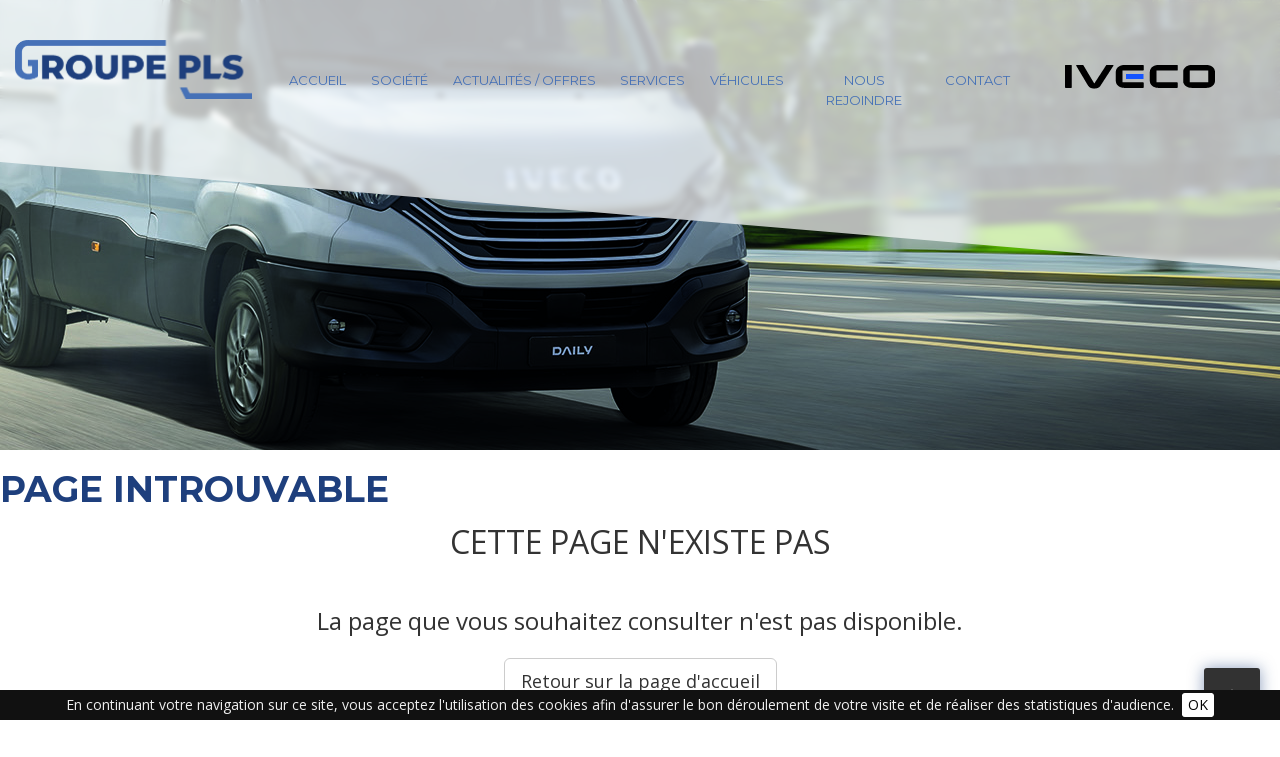

--- FILE ---
content_type: text/html; charset=UTF-8
request_url: https://www.iveco-groupe-pls.fr/fr/catalogue/iveco-daily-35s18v18-126.html
body_size: 4653
content:
<!DOCTYPE html> <html lang="fr"> <head> <meta charset="UTF-8"> <meta http-equiv="X-UA-Compatible" content="IE=edge"> <meta name="viewport" content="width=device-width, initial-scale=1, maximum-scale=1, user-scalable=no"> <title>Page Introuvable - IVECO Groupe PLS</title> <meta name="robots" content="none" /> <meta property="og:title" content="Page Introuvable - IVECO Groupe PLS"/> <meta property="og:type" content="website"/> <meta property="og:image" content="https://www.iveco-groupe-pls.fr/public/images/logo.png"/> <meta property="og:site_name" content="IVECO Groupe PLS"/> <meta name="twitter:card" content="summary" /> <meta name="twitter:title" content="Page Introuvable - IVECO Groupe PLS" /> <meta name="twitter:image" content="https://www.iveco-groupe-pls.fr/public/images/logo.png" /> <link rel="shortcut icon" href="https://www.iveco-groupe-pls.fr/public/images/favicon.png" /> <link rel="stylesheet" type="text/css" href="https://fonts.googleapis.com/css?family=Open+Sans:400,300,300italic,400italic,600,600italic,700,700italic,800,800italic|Montserrat:400,600,700" /> <link rel="stylesheet" type="text/css" href="https://maxcdn.bootstrapcdn.com/bootstrap/3.3.5/css/bootstrap.min.css" /> <link rel="stylesheet" type="text/css" href="https://maxcdn.bootstrapcdn.com/font-awesome/4.3.0/css/font-awesome.min.css" /> <link rel="stylesheet" type="text/css" href="https://cdnjs.cloudflare.com/ajax/libs/bootstrap-select/1.6.4/css/bootstrap-select.min.css" /> <link rel="stylesheet" type="text/css" href="/public/css/fine-uploader-new.min.css?t=1661758829" /> <link rel="stylesheet" type="text/css" href="https://cdnjs.cloudflare.com/ajax/libs/sweetalert/1.1.3/sweetalert.min.css" /> <link rel="stylesheet" type="text/css" href="/public/css/style.css?t=1722243576" /> <script>
        !function(f,b,e,v,n,t,s){
            if(f.fbq)return;n=f.fbq=function(){
                n.callMethod?n.callMethod.apply(n,arguments):n.queue.push(arguments)
            };
            if(!f._fbq)f._fbq=n;
            n.push=n;n.loaded=!0;n.version='2.0';n.queue=[];t=b.createElement(e);t.async=!0;
            t.src=v;s=b.getElementsByTagName(e)[0];s.parentNode.insertBefore(t,s)}(window,
            document,'script','https://connect.facebook.net/en_US/fbevents.js');

            fbq('init', '1748736705396157');
            fbq('track', "PageView");
        </script> <noscript> <img height="1" width="1" style="display:none" src="https://www.facebook.com/tr?id=1748736705396157&ev=PageView&noscript=1"/> </noscript> </head> <body> <div id="global"> <header id="head"> <div id="head_top"> <div class="container-fluid"> <div class="row"> <div id="head_left" class="col-xs-8 col-sm-7 col-md-6 col-lg-3"><a href="https://www.iveco-groupe-pls.fr"> <img src="https://www.iveco-groupe-pls.fr/public/images/2022/logo_groupe_pls_header.svg" class="logo img-responsive" alt="Logo IVECO Groupe PLS" /> </a> </div> <div id="head_right" class="hidden-xs col-sm-3 col-md-6 col-lg-push-7 col-lg-2"><img src="https://www.iveco-groupe-pls.fr/public/images/2022/logo_iveco_header_2024.svg" class="logo-iveco img-responsive" alt="Logo IVECO" /></div> <div id="head_center" class="col-xs-12 col-sm-12 col-md-12 col-lg-pull-2 col-lg-7"><div class="row"> <nav class="navbar navbar-default" role="navigation"> <div class="navbar-header"> <button type="button" class="navbar-toggle collapsed" data-toggle="collapse" data-target="#navbar-collapse"> <span class="sr-only">Toggle navigation</span> <span class="icon-bar"></span> <span class="icon-bar"></span> <span class="icon-bar"></span> </button> </div> <div class="collapse navbar-collapse" id="navbar-collapse"><ul class="nav navbar-nav"><li><a href="https://www.iveco-groupe-pls.fr/" title="Accueil">Accueil</a></li><li><a href="https://www.iveco-groupe-pls.fr/fr/pages/presentation-iveco-chartres-montargis-orleans-2.html" title="Société">Société</a></li><li><a href="https://www.iveco-groupe-pls.fr/fr/actualites.html" title="Actualités / Offres">Actualités / Offres</a></li><li><a href="https://www.iveco-groupe-pls.fr/fr/pages/services-pls-chartrain-pls-orleanais-selvi-lorin-3.html" title="Services">Services</a></li><li class="dropdown"><a href="#" title="Véhicules">Véhicules</a><div class="dropdown-toggle hidden-md hidden-lg" data-toggle="dropdown"><i class="fa fa-plus"></i></div><ul class='dropdown-menu'><li><a href="https://www.iveco-groupe-pls.fr/fr/pages/vehicules-neufs-5.html" title="Véhicules Neufs">Véhicules Neufs</a></li><li><a href="https://www.iveco-groupe-pls.fr/fr/pages/vehicules-doccasion-6.html" title="Véhicules d'occasion">Véhicules d'occasion</a></li></ul> </li><li class="dropdown"><a href="#" title="Nous rejoindre">Nous rejoindre</a><div class="dropdown-toggle hidden-md hidden-lg" data-toggle="dropdown"><i class="fa fa-plus"></i></div><ul class='dropdown-menu'><li><a href="https://www.iveco-groupe-pls.fr/fr/pages/offres-demploi--18.html" title="Mécanicien poids lourds (H/F) - PLS ORLÉANAIS">Mécanicien poids lourds (H/F) - PLS ORLÉANAIS</a></li><li><a href="https://www.iveco-groupe-pls.fr/fr/pages/offres-demploi--19.html" title="Mécanicien préparateurs de véhicules (H/F) - SELVI LORIN">Mécanicien préparateurs de véhicules (H/F) - SELVI LORIN</a></li></ul> </li><li><a href="https://www.iveco-groupe-pls.fr/fr/pages/contact-9.html" title="Contact">Contact</a></li></ul> </div> </nav></div></div> </div> </div> </div> <div id="head_bottom" class="no_home"> <div style="background-image: url(https://www.iveco-groupe-pls.fr/public/images/2022/img_default.jpg); background-position:center; height: 450px;"></div> <div class="container"><h1></h1></div> </div> </header> <div id="content"> <div id="content_center"><article> <h1>Page Introuvable</h1> <div style="text-align: center;font-size: 32px;text-transform: uppercase;">Cette page n'existe pas</div><br><br> <div style="text-align: center;font-size: 24px;">La page que vous souhaitez consulter n'est pas disponible.</div><br /> <div style="text-align:center;margin-bottom: 50px;"> <a class="btn btn-lg btn-default" href="https://www.iveco-groupe-pls.fr">Retour sur la page d'accueil</a> </div></article></div> <div id="content_bottom"><div class="container"> <h2>Où nous trouver</h2> <a data-toggle="modal" data-target="#mapModal" style="cursor:pointer;" id="show-map"><img class="carte" src="https://www.iveco-groupe-pls.fr/public/images/2022/carte2.jpg" alt="Carte agences PLS" /></a> </div> <div class="modal fade" id="mapModal" tabindex="-1" role="dialog" aria-labelledby="exampleModalLabel" aria-hidden="true"> <div class="modal-dialog modal-lg" role="document"> <div class="modal-content"> <div class="modal-header"> <button type="button" class="close" data-dismiss="modal" aria-label="Close"> <span aria-hidden="true">&times;</span> </button> <h4 class="modal-title" id="exampleModalLabel">Carte des agences du Groupe PLS</h4> </div> <div class="modal-body"> <div class="mod_ggmap"> <script src="https://api.mapbox.com/mapbox-gl-js/v3.1.2/mapbox-gl.js"></script> <link href="https://api.mapbox.com/mapbox-gl-js/v3.1.2/mapbox-gl.css" rel="stylesheet" /> <style>
        .mapboxgl-ctrl-attrib-inner a { color: #404040 !important; text-decoration: none !important; font-weight: normal !important; }
        .custom-marker {
            background-size: cover; background-position: center; background-repeat: no-repeat;
            cursor: pointer; border-radius: 50%; border: 2px solid white; box-shadow: 0 2px 4px rgba(0,0,0,0.3);
        }
    </style> <script type="text/javascript">
        mapboxgl.accessToken = 'pk.eyJ1IjoiY2FwdHVzaXRlIiwiYSI6ImNtajFnZWd4djA3OWQzZXNhYXkzaGE1YXAifQ.ox4if-jRI5tO8BDOawx2AA';

        function initializeMapbox() {
            function parseCoords(str) {
                if (!str || !str.includes(',')) return null;
                const parts = str.split(',').map(Number);
                if (!isNaN(parts[0]) && !isNaN(parts[1])) return [parts[1], parts[0]];
                return null;
            }

            const markersData = [];
            const bounds = new mapboxgl.LngLatBounds();
            let hasPoints = false;

                                    var rawLoc = "48.436416, 1.5210587";
            var mCoords = parseCoords(rawLoc);

            if (mCoords) {
                var popupContent = '<div style="color:black; padding:5px;">';
                popupContent += '<h5 style="margin:0 0 5px 0;">';
                                popupContent += "";
                                popupContent += '</h5>';
                                popupContent += '</div>';

                // On stocke tout dans un tableau JS
                markersData.push({
                    coords: mCoords,
                    html: popupContent,
                    logo: ""
                });

                // On étend les limites tout de suite
                bounds.extend(mCoords);
                hasPoints = true;
            }
                        var rawLoc = "47.937384, 1.839528";
            var mCoords = parseCoords(rawLoc);

            if (mCoords) {
                var popupContent = '<div style="color:black; padding:5px;">';
                popupContent += '<h5 style="margin:0 0 5px 0;">';
                                popupContent += "";
                                popupContent += '</h5>';
                                popupContent += '</div>';

                // On stocke tout dans un tableau JS
                markersData.push({
                    coords: mCoords,
                    html: popupContent,
                    logo: ""
                });

                // On étend les limites tout de suite
                bounds.extend(mCoords);
                hasPoints = true;
            }
                        var rawLoc = "48.065489, 2.765427";
            var mCoords = parseCoords(rawLoc);

            if (mCoords) {
                var popupContent = '<div style="color:black; padding:5px;">';
                popupContent += '<h5 style="margin:0 0 5px 0;">';
                                popupContent += "";
                                popupContent += '</h5>';
                                popupContent += '</div>';

                // On stocke tout dans un tableau JS
                markersData.push({
                    coords: mCoords,
                    html: popupContent,
                    logo: ""
                });

                // On étend les limites tout de suite
                bounds.extend(mCoords);
                hasPoints = true;
            }
                        
            let mapOptions = {
                container: 'map-canvas',
                style: 'mapbox://styles/mapbox/streets-v12',
                scrollZoom: false
            };

            if (hasPoints) {
                mapOptions.bounds = bounds;
                mapOptions.fitBoundsOptions = { padding: 50, maxZoom: 15 };
            } else {
                mapOptions.center = [1.48, 48.44]; // Centre par défaut si pas de points
                mapOptions.zoom = 6;
            }

            const map = new mapboxgl.Map(mapOptions);
            map.addControl(new mapboxgl.NavigationControl(), 'top-right');

            markersData.forEach(function(data) {
                if (data.logo) {
                    var el = document.createElement('div');
                    el.className = 'custom-marker';
                    el.style.backgroundImage = "url('" + data.logo + "')";
                    el.style.width = '40px';
                    el.style.height = '40px';

                    new mapboxgl.Marker(el)
                        .setLngLat(data.coords)
                        //.setPopup(new mapboxgl.Popup({ offset: 25 }).setHTML(data.html))
                        .addTo(map);
                } else {
                    new mapboxgl.Marker({ color: '#EA4335' })
                        .setLngLat(data.coords)
                        //.setPopup(new mapboxgl.Popup({ offset: 25 }).setHTML(data.html))
                        .addTo(map);
                }
            });

            const resizeObserver = new ResizeObserver(() => {
                map.resize();
            });
            resizeObserver.observe(document.getElementById('map-canvas'));
        }

        window.addEventListener('load', initializeMapbox);
    </script> <div id="map-canvas" style="width:100%;height: 500px;"></div> </div> </div> </div> </div> </div></div> </div> <footer id="foot"> <div id="foot_top"><img src="https://www.iveco-groupe-pls.fr/public/images/2022/footer_top_2024.svg" alt="Logo IVECO" /></div> <div class="container"> <div class="row"> <div id="foot_left" class="col-xs-12 col-sm-12 col-md-4 col-lg-4"><img src="https://www.iveco-groupe-pls.fr/public/images/2022/logo_groupe_pls_footer.svg" class="img-responsive" alt="Logo Groupe PLS" /></div> <div id="foot_center" class="col-xs-12 col-sm-12 col-md-4 col-lg-4"><h4>Accès rapides</h4><ul class="menu_bas"><li><a href="https://www.iveco-groupe-pls.fr/" title="Accueil">Accueil</a></li><li><a href="https://www.iveco-groupe-pls.fr/fr/pages/vehicules-neufs-5.html" title="Véhicules Neufs">Véhicules Neufs</a></li><li><a href="https://www.iveco-groupe-pls.fr/fr/pages/presentation-iveco-chartres-montargis-orleans-2.html" title="Société">Société</a></li><li><a href="https://www.iveco-groupe-pls.fr/fr/pages/vehicules-doccasion-6.html" title="Véhicules d'occasion">Véhicules d'occasion</a></li><li><a href="https://www.iveco-groupe-pls.fr/fr/actualites.html" title="Actualités / Offres">Actualités / Offres</a></li><li><a href="https://www.iveco-groupe-pls.fr/fr/pages/services-pls-chartrain-pls-orleanais-selvi-lorin-3.html" title="Services">Services</a></li><li><a href="https://www.iveco-groupe-pls.fr/fr/actualites/offres-demploi-mecanicien-poids-lourds-56.html" title="Nous rejoindre">Nous rejoindre</a></li><li><a href="https://www.iveco-groupe-pls.fr/fr/pages/contact-9.html" title="Contact">Contact</a></li><li><a href="https://www.iveco-groupe-pls.fr/fr/pages/mentions-legales-10.html" title="Mentions légales">Mentions légales</a></li><li><a href="https://www.iveco-groupe-pls.fr/fr/pages/plan-du-site-11.html" title="Plan du site">Plan du site</a></li></ul> </div> <div id="foot_right" class="col-xs-12 col-sm-12 col-md-4 col-lg-4"><h4>Rejoignez-nous sur les réseaux</h4> <div class="bloc_social"> <a href="https://www.facebook.com/ivecogroupepls" target="_blank"><i class="fa fa-facebook"></i></a> <a href="https://fr.linkedin.com/company/iveco-groupe-pls" target="_blank"><i class="fa fa-linkedin"></i></a> </div></div> </div> </div> </footer> </div> <div id="cookiebar"></div> <script src="//code.jquery.com/jquery-1.11.2.min.js"></script> <script src="https://maxcdn.bootstrapcdn.com/bootstrap/3.3.5/js/bootstrap.min.js"></script> <script src="https://cdnjs.cloudflare.com/ajax/libs/bootstrap-select/1.6.4/js/bootstrap-select.min.js"></script> <script src="https://www.iveco-groupe-pls.fr/public/js/jquery.fine-uploader.js"></script> <script src="https://cdnjs.cloudflare.com/ajax/libs/sweetalert/1.1.3/sweetalert.min.js"></script> <script src="https://www.iveco-groupe-pls.fr/public/js/lightGallery/lightGallery.min.js"></script> <script src="//cdnjs.cloudflare.com/ajax/libs/slick-carousel/1.8.1/slick.min.js"></script> <script src="/modules/actualites/js/actualites.js"></script> <script src="/public/js/fonctions.js?t=1722007359"></script> <!--[if lt IE 9]>
        <script src="https://oss.maxcdn.com/html5shiv/3.7.2/html5shiv.min.js"></script>
        <script src="https://oss.maxcdn.com/respond/1.4.2/respond.min.js"></script>
    <![endif]--> <script async src="https://www.googletagmanager.com/gtag/js?id=G-V4RH39M51B"></script> <script>
  window.dataLayer = window.dataLayer || [];
  function gtag(){dataLayer.push(arguments);}
  gtag('js', new Date());

  gtag('config', 'G-V4RH39M51B');
</script> </body></html><!--[if]>
==============================================================================================================================================																																								

                8OOOZOOZO~                                                                                                                                      
                  ~ZZZZZZZOZOO                                                                                                                                  
            ?IIIII7I?ZZZZZZZZZZZZ:                                                 O8                                  88 88=                                   
             ,IIIIIIII?OZZZZOZZZZZOZ        88888888OO                             88                                  ,, 88=                                   
                  ~II7IIOZZZZZZZZZZOO     88O        8DO    8888888I  8888888888I  888888888 88        88  :88888888+  88 888888888   88888888+                 
                ~+++++IIIZZZZZZZZZZOZO    D8         =88          :88 88        OO 88        88        88 88I          88 88=      ,88O      ~88                
            =+++++++++++IZZZZZZZZZZZZZ+   88                       O8 88        88 88        88        88 88           88 88=       88        88                
                       :$ZZZZZZZZZZZOI    88              8888888O 88 88        88 88        88        88  88888888O=  88 88=       88       888                
                       ZOZZZZZZZZZZZ      88         =88 88        88 88        88 88        88        88          +OD 88 88=       88 8888887                  
                    :OOOZZZZZZZOZI+~      O88        888 88,       88 88        88 88        88        88           88 88 88I       88                          
                 :ZZOZZZZZZOOIII?++        OO88888888OZ   O8888888888 88 888888D8   88888888  88888888888  ?888888888  88  88888888  888888888O                 
              $ZZOOZZZZOZIII77++++,                                   88                                                                                        
          7OZZZZOZZZ ?II7III ++++~                                    88                                                                                        
      ZOZOZZOO,    +77III:  ,+++:                                                                         ================================                                                      
 ,OZZO7          +7I7I:     +++                                                                           |    Coded by CAPTUSITE.COM    |                                                      
               IIII        ~++                                                                            |       Copyright 2016         |                          
             II~          ,+                                                                              ================================                                                      

==============================================================================================================================================
<![endif]-->

--- FILE ---
content_type: text/css
request_url: https://www.iveco-groupe-pls.fr/public/css/style.css?t=1722243576
body_size: 8216
content:
html{overflow-y:scroll;overflow-x:hidden}body{font-family:'Open Sans', sans-serif}a:focus,a:active,a.btn:focus,a.btn:active:focus,a.btn.active:focus,a.btn.focus,a.btn.focus:active,a.btn.active.focus{outline:0}h1,h2,h3{color:#1E3F7D;text-transform:uppercase;font-weight:700;font-family:"Montserrat", sans-serif}h2{font-size:40px}.btn-primary{margin-top:25px;display:table !important;font-family:"Montserrat", sans-serif;background-color:#1E3F7D;font-weight:400;padding:13px 43px;border-radius:3px;box-shadow:0 0 15px #1E3F7D80;width:auto !important;border:0;font-size:16px;transition-duration:0.3s}.btn-primary:hover{background-color:#1E3F7D;box-shadow:none}.btn-secondary{margin-top:15px;display:table !important;font-family:"Montserrat", sans-serif;background-color:#4671B7;font-weight:400;padding:13px 26px;border-radius:3px;box-shadow:0 0 15px #1E3F7D80;width:auto !important;border:0;font-size:14px;color:#FFF;transition-duration:0.3s}.btn-secondary:hover{background-color:#4671B7;box-shadow:none;color:#FFF}.breadcrumb{margin-bottom:10px;background:none;padding:8px 0 0}.breadcrumb a{color:#333}#cookie-bar{background-color:#111111;line-height:24px;color:#eeeeee;text-align:center;padding:3px 0}#cookie-bar p{margin:0;padding:0}#cookie-bar a{color:#000;display:inline-block;border-radius:3px;text-decoration:none;padding:0 6px;margin-left:8px}#cookie-bar .cb-enable{background:#FFF}#cookie-bar .cb-enable:hover{background:#FFF}#cookie-bar .cb-disable{background:#990000}#cookie-bar .cb-disable:hover{background:#bb0000}#cookie-bar .cb-policy{background:#0033bb}#cookie-bar .cb-policy:hover{background:#0055dd}.qq-upload-button{width:100%}.txt_slider{position:absolute;width:100%;left:50%;display:inline-table;position:absolute;transform:translate(-50%);bottom:0;text-align:left;z-index:70;margin-bottom:150px}.txt_slider .back{width:40%;float:right}.txt_slider .back .title{font-size:50px;color:#FFF;font-family:"Montserrat", sans-serif;font-weight:700;line-height:61px;text-transform:uppercase;margin-bottom:20px;display:block}.txt_slider .back .accroche{color:#FFF;font-size:18px}.bx-wrapper{position:relative;margin:0 auto;padding:0;*zoom:1}.bx-wrapper img{max-width:100%;display:block}.bx-wrapper .bx-viewport{background:#fff}.bx-wrapper .bx-pager,.bx-wrapper .bx-controls-auto{position:absolute;bottom:0;width:100%}.bx-wrapper .bx-loading{min-height:50px;background:url(../../modules/slider/images/bx_loader.gif) center center no-repeat #fff;height:100%;width:100%;position:absolute;top:0;left:0;z-index:50}.bx-wrapper .bx-pager{text-align:center;font-size:.85em;font-family:Arial;font-weight:bold;color:#666;width:360px;right:0}.bx-wrapper .bx-pager::before{content:"01";color:#FFF;position:absolute;left:0;top:50%;font-size:16px;font-family:'Montserrat';font-weight:400;transform:translate(0, -50%)}.bx-wrapper .bx-pager::after{content:"";color:#FFF;position:absolute;right:0;top:50%;font-size:16px;font-family:'Montserrat';font-weight:400;transform:translate(0, -50%)}.bx-wrapper .bx-pager .bx-pager-item,.bx-wrapper .bx-controls-auto .bx-controls-auto-item{display:inline-block;*zoom:1;*display:inline}.bx-wrapper .bx-pager.bx-default-pager a{width:75px;height:3px;background-color:rgba(255,255,255,0.3);border:0;margin:0;border-radius:0;vertical-align:middle;display:inline-block}.bx-wrapper .bx-pager.bx-default-pager a.active{background-color:#FFF}.bx-wrapper .bx-prev{left:46%}.bx-wrapper .bx-next{right:46%}.bx-controls{position:absolute;bottom:40px;right:50px;z-index:80}.bx-controls-direction .fa{color:#FFF;background-color:#333;padding:14px 15px;border-radius:30px}.bx-controls-direction .fa:hover{color:#DDD;background-color:#333}.bx-wrapper .bx-prev:hover{background-position:0 0}.bx-wrapper .bx-next:hover{background-position:-43px 0}.bx-wrapper .bx-controls-direction a{position:absolute;margin-top:-5px;outline:0;width:32px;height:32px;z-index:51;font-size:30px;color:#aaa}.bx-wrapper .bx-controls-direction a:hover,.bx-wrapper .bx-controls-direction a:active,.bx-wrapper .bx-controls-direction a:focus{color:#323232;text-decoration:none;transition:color 0.5s}.bx-wrapper .bx-controls-direction a.disabled{display:none}.bx-wrapper .bx-controls-auto{text-align:center}.bx-wrapper .bx-controls-auto .bx-start{display:block;text-indent:-9999px;width:10px;height:11px;outline:0;background:url(../images/controls.png) -86px -11px no-repeat;margin:0 3px}.bx-wrapper .bx-controls-auto .bx-start:hover,.bx-wrapper .bx-controls-auto .bx-start.active{background-position:-86px 0}.bx-wrapper .bx-controls-auto .bx-stop{display:block;text-indent:-9999px;width:9px;height:11px;outline:0;background:url(../images/controls.png) -86px -44px no-repeat;margin:0 3px}.bx-wrapper .bx-controls-auto .bx-stop:hover,.bx-wrapper .bx-controls-auto .bx-stop.active{background-position:-86px -33px}.bx-wrapper .bx-controls.bx-has-controls-auto.bx-has-pager .bx-pager{text-align:left;width:80%}.bx-wrapper .bx-controls.bx-has-controls-auto.bx-has-pager .bx-controls-auto{right:0;width:35px}.bx-wrapper .bx-caption{position:absolute;bottom:0;left:0;background:#666;width:100%;margin-left:-40px;margin-top:100px}.bx-wrapper .bx-caption span{color:#fff;display:block;padding:10px 10px 20px 10px}ul.bxslider{margin:0;padding:0}ul.bxslider .test,ul.bxslider li{z-index:auto !important}.bx-wrapper .bx-viewport,ul.bxslider,ul.bxslider>li,ul.bxslider .imgLiquidFill{height:100% !important;background-size:cover;background-position:center}.slider .item::before{background:rgba(255,255,255,0.15);opacity:1;backdrop-filter:blur(3px);-webkit-backdrop-filter:blur(3px);content:"";position:absolute;top:0;right:0;width:48%;height:100%;z-index:60;clip-path:polygon(100% 0, 100% 100%, 0 100%, 15% 0);-webkit-clip-path:polygon(100% 0, 100% 100%, 0 100%, 15% 0)}.slider::after{content:"";width:100%;height:35%;position:absolute;top:0;left:0;z-index:60;background:transparent linear-gradient(180deg, #FFF 0%, rgba(255,255,255,0.91) 0%, rgba(255,255,255,0.86) 30%, rgba(255,255,255,0) 100%) 0% 0% no-repeat padding-box}#module_actualites h3{border-bottom:1px solid #323232;color:#323232;text-transform:uppercase;font-size:25px;margin:0 0 30px;padding-bottom:8px;font-weight:900}#module_actualites .panel{border-radius:0;border-top:2px solid #000;border-bottom:2px solid #000;border-left:none;background:#5D8DBB;height:380px}#module_actualites .panel a{color:#fff}#module_actualites .panel a:hover{text-decoration:none}#module_actualites .panel a .panel-heading{background:none;border:none}#module_actualites .panel a .panel-img{background-repeat:no-repeat;height:170px;width:100%;background-size:cover;background-position:center}#module_actualites .panel a .panel-img .zoomOverlay{opacity:0;background:#fff;width:100%;height:100%;color:#000;background-image:url("/public/images/loupe.png");background-repeat:no-repeat;background-position:center;background-size:auto;transition:opacity 0.5s}#module_actualites .panel a h4{font-weight:900;font-size:15px;text-align:center;text-transform:uppercase;color:#323232;padding:10px 0}#module_actualites .panel a .panel-body{padding:0}#module_actualites .panel a .panel-body p{text-align:justify;padding:10px}#module_actualites .panel a span{text-align:center;font-size:15px;display:block;color:#323232;text-transform:uppercase;margin-bottom:30px;padding:10px 0;transition:all 0.5s;background:none;position:absolute;bottom:0;right:15px;width:89%}#module_actualites .panel a:hover .panel-img{background-repeat:no-repeat;height:170px;width:100%;background-size:cover;background-position:center}#module_actualites .panel a:hover .panel-img .zoomOverlay{display:block;opacity:0.6;transition:opacity 0.5s}#module_actualites .panel a:hover span{text-align:center;font-size:15px;display:block;color:#323232;text-transform:uppercase;margin-bottom:30px;color:#fff;transition:all 0.5s}#module_actualites #toutes_actus{color:#1C5688;text-transform:uppercase;font-size:15px;font-weight:900;border:none;background:none}#module_actualites #toutes_actus:hover{text-decoration:underline}#module_offres h3{border-bottom:1px solid #F15A24;color:#F15A24;text-transform:uppercase;font-size:25px;margin:0 0 30px;padding-bottom:8px;font-weight:900}#module_offres .panel{border-radius:0;border-top:2px solid #F15A24;border-bottom:2px solid #323232;border-right:none;border-left:none;background:#323232;height:380px}#module_offres .panel a{color:#fff}#module_offres .panel a .panel-heading{background:none;border:none}#module_offres .panel a .panel-img{background-repeat:no-repeat;height:170px;width:100%;background-size:cover;background-position:center}#module_offres .panel a .panel-img .zoomOverlay{opacity:0;background:#fff;width:100%;height:100%;color:#000;background-image:url("/public/images/loupe.png");background-repeat:no-repeat;background-position:center;background-size:auto;transition:opacity 0.5s}#module_offres .panel a h4{font-weight:900;font-size:15px;text-align:center;text-transform:uppercase;color:#fff}#module_offres .panel a .panel-body{padding:0}#module_offres .panel a .panel-body p{text-align:justify;padding:10px;background:#F15A24;margin-bottom:0}#module_offres .panel a span{text-align:center;font-size:15px;display:block;color:#fff;text-transform:uppercase;margin-bottom:30px;padding:10px 0;transition:all 0.5s;background:none;position:absolute;bottom:0;right:15px;width:89%}#module_offres .panel a:hover{text-decoration:none}#module_offres .panel a:hover .panel-img{background-repeat:no-repeat;height:170px;width:100%;background-size:cover;background-position:center}#module_offres .panel a:hover .panel-img .zoomOverlay{display:block;opacity:0.6;transition:opacity 0.5s}#module_offres .panel:hover span{text-align:center;font-size:15px;display:block;text-transform:uppercase;margin-bottom:30px;color:#F15A24}#module_offres #toutes_offres{color:#F15A24;text-transform:uppercase;font-size:15px;font-weight:900;border:none;background:none}#module_offres #toutes_offres:hover{text-decoration:underline}#sitemap{font-family:Arial, Helvetica}#sitemap a{text-decoration:none;color:#333}#sitemap ul{margin:0 0 0 4px;padding:0 0 0 20px}#sitemap li{padding:3px 0;list-style:none}#racine{list-style-type:none}.rep{background:url(../../../modules/sitemap/images/rep.jpg) no-repeat left;padding-left:15px}.rep_open{background:url(../../../modules/sitemap/images/rep-open.jpg) no-repeat left;font-weight:bold}.doc{background:url(../../../modules/sitemap/images/doc.jpg) no-repeat left;padding-left:15px}.bloc_social{margin-top:10px;text-align:center}.bloc_social a i{font-size:38px;color:#FFF;margin:0 5px;transition-duration:0.3s}.bloc_social a:hover i{color:#1E3F7D}.row-product{margin-bottom:100px}.row-product .titre{font-family:'Great Vibes', cursive;font-style:italic;font-size:58px}.row-product .prix{font-family:'Great Vibes', cursive;font-style:italic;font-size:46px}.row-product .photo{display:block;min-width:100%;border:4px solid #82817f;border-radius:20px}.row-product .btn-acheter{padding:10px 60px;font-size:20px}.row-product .btn-acheter i{position:absolute;margin-top:2px;margin-left:-30px}.btn-link{color:#7F7F7D}.btn-link:hover{color:#000}.tfoot{background:#333}.mod_contact{margin-top:50px;margin-bottom:50px}.mod_contact .input-group-addon{background:#4671B7;border-color:#4671B7;color:#FFF}.mod_contact input,.mod_contact textarea{border-color:#4671B7}.mod_contact .btn{margin:15px auto}.mod_contact .panel{border-color:#1E3F7D}.mod_contact .panel .panel-heading{background-color:#1E3F7D;border-color:#1E3F7D;color:#FFF}/*! lightgallery - v1.2.14 - 2016-01-18
* http://sachinchoolur.github.io/lightGallery/
* Copyright (c) 2016 Sachin N; Licensed Apache 2.0 */@font-face{font-family:'lg';src:url("../fonts/lightGallery/lg.eot?n1z373");src:url("../fonts/lightGallery/lg.eot?#iefixn1z373") format("embedded-opentype"),url("../fonts/lightGallery/lg.woff?n1z373") format("woff"),url("../fonts/lightGallery/lg.ttf?n1z373") format("truetype"),url("../fonts/lightGallery/lg.svg?n1z373#lg") format("svg");font-weight:normal;font-style:normal}.lg-icon{font-family:'lg';speak:none;font-style:normal;font-weight:normal;font-variant:normal;text-transform:none;line-height:1;-webkit-font-smoothing:antialiased;-moz-osx-font-smoothing:grayscale}.lg-actions .lg-next,.lg-actions .lg-prev{background-color:rgba(0,0,0,0.45);border-radius:2px;color:#999;cursor:pointer;display:block;font-size:22px;margin-top:-10px;padding:8px 10px 9px;position:absolute;top:50%;z-index:1080}.lg-actions .lg-next.disabled,.lg-actions .lg-prev.disabled{pointer-events:none;opacity:0.5}.lg-actions .lg-next:hover,.lg-actions .lg-prev:hover{color:#FFF}.lg-actions .lg-next{right:20px}.lg-actions .lg-next:before{content:"\e095"}.lg-actions .lg-prev{left:20px}.lg-actions .lg-prev:after{content:"\e094"}@-webkit-keyframes lg-right-end{0%{left:0}50%{left:-30px}100%{left:0}}@-moz-keyframes lg-right-end{0%{left:0}50%{left:-30px}100%{left:0}}@-ms-keyframes lg-right-end{0%{left:0}50%{left:-30px}100%{left:0}}@keyframes lg-right-end{0%{left:0}50%{left:-30px}100%{left:0}}@-webkit-keyframes lg-left-end{0%{left:0}50%{left:30px}100%{left:0}}@-moz-keyframes lg-left-end{0%{left:0}50%{left:30px}100%{left:0}}@-ms-keyframes lg-left-end{0%{left:0}50%{left:30px}100%{left:0}}@keyframes lg-left-end{0%{left:0}50%{left:30px}100%{left:0}}.lg-outer.lg-right-end .lg-object{-webkit-animation:lg-right-end 0.3s;-o-animation:lg-right-end 0.3s;animation:lg-right-end 0.3s;position:relative}.lg-outer.lg-left-end .lg-object{-webkit-animation:lg-left-end 0.3s;-o-animation:lg-left-end 0.3s;animation:lg-left-end 0.3s;position:relative}.lg-toolbar{z-index:1080;left:0;position:absolute;top:0;width:100%;background-color:rgba(0,0,0,0.45)}.lg-toolbar .lg-icon{color:#999;cursor:pointer;float:right;font-size:24px;height:47px;line-height:27px;padding:10px 0;text-align:center;width:50px;text-decoration:none !important;outline:medium none}.lg-toolbar .lg-icon:hover{color:#FFF}.lg-toolbar .lg-close:after{content:"\e070"}.lg-toolbar .lg-download:after{content:"\e0f2"}.lg-sub-html{background-color:rgba(0,0,0,0.45);bottom:0;color:#EEE;font-size:16px;left:0;padding:10px 40px;position:fixed;right:0;text-align:center;z-index:1080}.lg-sub-html h4{margin:0;font-size:13px;font-weight:bold}.lg-sub-html p{font-size:12px;margin:5px 0 0}#lg-counter{color:#999;display:inline-block;font-size:16px;padding-left:20px;padding-top:12px;vertical-align:middle}.lg-toolbar,.lg-prev,.lg-next{opacity:1;-webkit-transition:-webkit-transform 0.35s cubic-bezier(0, 0, 0.25, 1) 0s,opacity 0.35s cubic-bezier(0, 0, 0.25, 1) 0s;-moz-transition:-moz-transform 0.35s cubic-bezier(0, 0, 0.25, 1) 0s,opacity 0.35s cubic-bezier(0, 0, 0.25, 1) 0s;-o-transition:-o-transform 0.35s cubic-bezier(0, 0, 0.25, 1) 0s,opacity 0.35s cubic-bezier(0, 0, 0.25, 1) 0s;transition:transform 0.35s cubic-bezier(0, 0, 0.25, 1) 0s,opacity 0.35s cubic-bezier(0, 0, 0.25, 1) 0s}.lg-hide-items .lg-prev{opacity:0;-webkit-transform:translate3d(-10px, 0, 0);transform:translate3d(-10px, 0, 0)}.lg-hide-items .lg-next{opacity:0;-webkit-transform:translate3d(10px, 0, 0);transform:translate3d(10px, 0, 0)}.lg-hide-items .lg-toolbar{opacity:0;-webkit-transform:translate3d(0, -10px, 0);transform:translate3d(0, -10px, 0)}body:not(.lg-from-hash) .lg-outer.lg-start-zoom .lg-object{-webkit-transform:scale3d(0.5, 0.5, 0.5);transform:scale3d(0.5, 0.5, 0.5);opacity:0;-webkit-transition:-webkit-transform 250ms ease 0s, opacity 250ms !important;-moz-transition:-moz-transform 250ms ease 0s, opacity 250ms !important;-o-transition:-o-transform 250ms ease 0s, opacity 250ms !important;transition:transform 250ms ease 0s, opacity 250ms !important;-webkit-transform-origin:50% 50%;-moz-transform-origin:50% 50%;-ms-transform-origin:50% 50%;transform-origin:50% 50%}body:not(.lg-from-hash) .lg-outer.lg-start-zoom .lg-item.lg-complete .lg-object{-webkit-transform:scale3d(1, 1, 1);transform:scale3d(1, 1, 1);opacity:1}.lg-outer .lg-thumb-outer{background-color:#0D0A0A;bottom:0;position:absolute;width:100%;z-index:1080;max-height:350px;-webkit-transform:translate3d(0, 100%, 0);transform:translate3d(0, 100%, 0);-webkit-transition:-webkit-transform 0.25s cubic-bezier(0, 0, 0.25, 1) 0s;-moz-transition:-moz-transform 0.25s cubic-bezier(0, 0, 0.25, 1) 0s;-o-transition:-o-transform 0.25s cubic-bezier(0, 0, 0.25, 1) 0s;transition:transform 0.25s cubic-bezier(0, 0, 0.25, 1) 0s}.lg-outer .lg-thumb-outer.lg-grab .lg-thumb-item{cursor:-webkit-grab;cursor:-moz-grab;cursor:-o-grab;cursor:-ms-grab;cursor:grab}.lg-outer .lg-thumb-outer.lg-grabbing .lg-thumb-item{cursor:move;cursor:-webkit-grabbing;cursor:-moz-grabbing;cursor:-o-grabbing;cursor:-ms-grabbing;cursor:grabbing}.lg-outer .lg-thumb-outer.lg-dragging .lg-thumb{-webkit-transition-duration:0s !important;transition-duration:0s !important}.lg-outer.lg-thumb-open .lg-thumb-outer{-webkit-transform:translate3d(0, 0%, 0);transform:translate3d(0, 0%, 0)}.lg-outer .lg-thumb{padding:10px 0;height:100%;margin-bottom:-5px}.lg-outer .lg-thumb-item{border-radius:5px;cursor:pointer;float:left;overflow:hidden;height:100%;border:2px solid #FFF;border-radius:4px;margin-bottom:5px}@media (min-width: 1025px){.lg-outer .lg-thumb-item{-webkit-transition:border-color 0.25s ease;-o-transition:border-color 0.25s ease;transition:border-color 0.25s ease}}.lg-outer .lg-thumb-item.active,.lg-outer .lg-thumb-item:hover{border-color:#a90707}.lg-outer .lg-thumb-item img{width:100%;height:100%}.lg-outer.lg-has-thumb .lg-item{padding-bottom:120px}.lg-outer.lg-can-toggle .lg-item{padding-bottom:0}.lg-outer.lg-pull-caption-up .lg-sub-html{-webkit-transition:bottom 0.25s ease;-o-transition:bottom 0.25s ease;transition:bottom 0.25s ease}.lg-outer.lg-pull-caption-up.lg-thumb-open .lg-sub-html{bottom:100px}.lg-outer .lg-toogle-thumb{background-color:#0D0A0A;border-radius:2px 2px 0 0;color:#999;cursor:pointer;font-size:24px;height:39px;line-height:27px;padding:5px 0;position:absolute;right:20px;text-align:center;top:-39px;width:50px}.lg-outer .lg-toogle-thumb:after{content:"\e1ff"}.lg-outer .lg-toogle-thumb:hover{color:#FFF}.lg-outer .lg-video-cont{display:inline-block;vertical-align:middle;max-width:1140px;max-height:100%;width:100%;padding:0 5px}.lg-outer .lg-video{width:100%;height:0;padding-bottom:56.25%;overflow:hidden;position:relative}.lg-outer .lg-video .lg-object{display:inline-block;position:absolute;top:0;left:0;width:100% !important;height:100% !important}.lg-outer .lg-video .lg-video-play{width:84px;height:59px;position:absolute;left:50%;top:50%;margin-left:-42px;margin-top:-30px;z-index:1080;cursor:pointer}.lg-outer .lg-has-vimeo .lg-video-play{background:url("../images/lightGallery/vimeo-play.png") no-repeat scroll 0 0 transparent}.lg-outer .lg-has-vimeo:hover .lg-video-play{background:url("../images/lightGallery/vimeo-play.png") no-repeat scroll 0 -58px transparent}.lg-outer .lg-has-html5 .lg-video-play{background:transparent url("../images/lightGallery/video-play.png") no-repeat scroll 0 0;height:64px;margin-left:-32px;margin-top:-32px;width:64px;opacity:0.8}.lg-outer .lg-has-html5:hover .lg-video-play{opacity:1}.lg-outer .lg-has-youtube .lg-video-play{background:url("../images/lightGallery/youtube-play.png") no-repeat scroll 0 0 transparent}.lg-outer .lg-has-youtube:hover .lg-video-play{background:url("../images/lightGallery/youtube-play.png") no-repeat scroll 0 -60px transparent}.lg-outer .lg-video-object{width:100% !important;height:100% !important;position:absolute;top:0;left:0}.lg-outer .lg-has-video .lg-video-object{visibility:hidden}.lg-outer .lg-has-video.lg-video-palying .lg-object,.lg-outer .lg-has-video.lg-video-palying .lg-video-play{display:none}.lg-outer .lg-has-video.lg-video-palying .lg-video-object{visibility:visible}.lg-progress-bar{background-color:#333;height:5px;left:0;position:absolute;top:0;width:100%;z-index:1080;opacity:0;-webkit-transition:opacity 0.08s ease 0s;-moz-transition:opacity 0.08s ease 0s;-o-transition:opacity 0.08s ease 0s;transition:opacity 0.08s ease 0s}.lg-progress-bar .lg-progress{background-color:#a90707;height:5px;width:0}.lg-progress-bar.lg-start .lg-progress{width:100%}.lg-show-autoplay .lg-progress-bar{opacity:1}.lg-autoplay-button:after{content:"\e01d"}.lg-show-autoplay .lg-autoplay-button:after{content:"\e01a"}.lg-outer.lg-css3.lg-zoom-dragging .lg-item.lg-complete.lg-zoomable .lg-img-wrap,.lg-outer.lg-css3.lg-zoom-dragging .lg-item.lg-complete.lg-zoomable .lg-image{-webkit-transition-duration:0s;transition-duration:0s}.lg-outer .lg-item.lg-complete.lg-zoomable .lg-img-wrap{-webkit-transition:-webkit-transform 0.3s ease 0s;-moz-transition:-moz-transform 0.3s ease 0s;-o-transition:-o-transform 0.3s ease 0s;transition:transform 0.3s ease 0s;-webkit-transform:translate3d(0, 0, 0);transform:translate3d(0, 0, 0);-webkit-backface-visibility:hidden;-moz-backface-visibility:hidden;backface-visibility:hidden}.lg-outer .lg-item.lg-complete.lg-zoomable .lg-image{-webkit-transform:scale3d(1, 1, 1);transform:scale3d(1, 1, 1);-webkit-transition:-webkit-transform 0.3s ease 0s, opacity 0.15s !important;-moz-transition:-moz-transform 0.3s ease 0s, opacity 0.15s !important;-o-transition:-o-transform 0.3s ease 0s, opacity 0.15s !important;transition:transform 0.3s ease 0s, opacity 0.15s !important;-webkit-transform-origin:0 0;-moz-transform-origin:0 0;-ms-transform-origin:0 0;transform-origin:0 0;-webkit-backface-visibility:hidden;-moz-backface-visibility:hidden;backface-visibility:hidden}#lg-zoom-in:after{content:"\e311"}#lg-zoom-out{opacity:0.5;pointer-events:none}#lg-zoom-out:after{content:"\e312"}.lg-zoomed #lg-zoom-out{opacity:1;pointer-events:auto}.lg-outer .lg-pager-outer{bottom:60px;left:0;position:absolute;right:0;text-align:center;z-index:1080;height:10px}.lg-outer .lg-pager-outer.lg-pager-hover .lg-pager-cont{overflow:visible}.lg-outer .lg-pager-cont{cursor:pointer;display:inline-block;overflow:hidden;position:relative;vertical-align:top;margin:0 5px}.lg-outer .lg-pager-cont:hover .lg-pager-thumb-cont{opacity:1;-webkit-transform:translate3d(0, 0, 0);transform:translate3d(0, 0, 0)}.lg-outer .lg-pager-cont.lg-pager-active .lg-pager{box-shadow:0 0 0 2px white inset}.lg-outer .lg-pager-thumb-cont{background-color:#fff;color:#FFF;bottom:100%;height:83px;left:0;margin-bottom:20px;margin-left:-60px;opacity:0;padding:5px;position:absolute;width:120px;border-radius:3px;-webkit-transition:opacity 0.15s ease 0s, -webkit-transform 0.15s ease 0s;-moz-transition:opacity 0.15s ease 0s, -moz-transform 0.15s ease 0s;-o-transition:opacity 0.15s ease 0s, -o-transform 0.15s ease 0s;transition:opacity 0.15s ease 0s, transform 0.15s ease 0s;-webkit-transform:translate3d(0, 5px, 0);transform:translate3d(0, 5px, 0)}.lg-outer .lg-pager-thumb-cont img{width:100%;height:100%}.lg-outer .lg-pager{background-color:rgba(255,255,255,0.5);border-radius:50%;box-shadow:0 0 0 8px rgba(255,255,255,0.7) inset;display:block;height:12px;-webkit-transition:box-shadow 0.3s ease 0s;-o-transition:box-shadow 0.3s ease 0s;transition:box-shadow 0.3s ease 0s;width:12px}.lg-outer .lg-pager:hover,.lg-outer .lg-pager:focus{box-shadow:0 0 0 8px white inset}.lg-outer .lg-caret{border-left:10px solid transparent;border-right:10px solid transparent;border-top:10px dashed;bottom:-10px;display:inline-block;height:0;left:50%;margin-left:-5px;position:absolute;vertical-align:middle;width:0}.lg-fullscreen:after{content:"\e20c"}.lg-fullscreen-on .lg-fullscreen:after{content:"\e20d"}.group{*zoom:1}.group:before,.group:after{display:table;content:"";line-height:0}.group:after{clear:both}.lg-outer{width:100%;height:100%;position:fixed;top:0;left:0;z-index:1050;opacity:0;-webkit-transition:opacity 0.15s ease 0s;-o-transition:opacity 0.15s ease 0s;transition:opacity 0.15s ease 0s}.lg-outer *{-webkit-box-sizing:border-box;-moz-box-sizing:border-box;box-sizing:border-box}.lg-outer.lg-visible{opacity:1}.lg-outer.lg-css3 .lg-item.lg-prev-slide,.lg-outer.lg-css3 .lg-item.lg-next-slide,.lg-outer.lg-css3 .lg-item.lg-current{-webkit-transition-duration:inherit !important;transition-duration:inherit !important;-webkit-transition-timing-function:inherit !important;transition-timing-function:inherit !important}.lg-outer.lg-css3.lg-dragging .lg-item.lg-prev-slide,.lg-outer.lg-css3.lg-dragging .lg-item.lg-next-slide,.lg-outer.lg-css3.lg-dragging .lg-item.lg-current{-webkit-transition-duration:0s !important;transition-duration:0s !important;opacity:1}.lg-outer.lg-grab img.lg-object{cursor:-webkit-grab;cursor:-moz-grab;cursor:-o-grab;cursor:-ms-grab;cursor:grab}.lg-outer.lg-grabbing img.lg-object{cursor:move;cursor:-webkit-grabbing;cursor:-moz-grabbing;cursor:-o-grabbing;cursor:-ms-grabbing;cursor:grabbing}.lg-outer .lg{height:100%;width:100%;position:relative;overflow:hidden;margin-left:auto;margin-right:auto;max-width:100%;max-height:100%}.lg-outer .lg-inner{width:100%;height:100%;position:absolute;left:0;top:0;white-space:nowrap}.lg-outer .lg-item{background:url("../images/lightGallery/loading.gif") no-repeat scroll center center transparent;display:none !important}.lg-outer.lg-css3 .lg-prev-slide,.lg-outer.lg-css3 .lg-current,.lg-outer.lg-css3 .lg-next-slide{display:inline-block !important}.lg-outer.lg-css .lg-current{display:inline-block !important}.lg-outer .lg-item,.lg-outer .lg-img-wrap{display:inline-block;text-align:center;position:absolute;width:100%;height:100%}.lg-outer .lg-item:before,.lg-outer .lg-img-wrap:before{content:"";display:inline-block;height:50%;width:1px;margin-right:-1px}.lg-outer .lg-img-wrap{top:0;bottom:0;left:0;right:0;padding:0 5px}.lg-outer .lg-item.lg-complete{background-image:none}.lg-outer .lg-item.lg-current{z-index:1060}.lg-outer .lg-image{display:inline-block;vertical-align:middle;max-width:100%;max-height:100%;width:auto !important;height:auto !important}.lg-outer.lg-show-after-load .lg-item .lg-object,.lg-outer.lg-show-after-load .lg-item .lg-video-play{opacity:0;-webkit-transition:opacity 0.15s ease 0s;-o-transition:opacity 0.15s ease 0s;transition:opacity 0.15s ease 0s}.lg-outer.lg-show-after-load .lg-item.lg-complete .lg-object,.lg-outer.lg-show-after-load .lg-item.lg-complete .lg-video-play{opacity:1}.lg-outer .lg-empty-html{display:none}.lg-outer.lg-hide-download #lg-download{display:none}.lg-backdrop{position:fixed;top:0;left:0;right:0;bottom:0;z-index:1040;background-color:#000;opacity:0;-webkit-transition:opacity 0.15s ease 0s;-o-transition:opacity 0.15s ease 0s;transition:opacity 0.15s ease 0s}.lg-backdrop.in{opacity:1}.lg-css3.lg-no-trans .lg-prev-slide,.lg-css3.lg-no-trans .lg-next-slide,.lg-css3.lg-no-trans .lg-current{-webkit-transition:none 0s ease 0s !important;-moz-transition:none 0s ease 0s !important;-o-transition:none 0s ease 0s !important;transition:none 0s ease 0s !important}.lg-css3.lg-use-css3 .lg-item{-webkit-backface-visibility:hidden;-moz-backface-visibility:hidden;backface-visibility:hidden}.lg-css3.lg-use-left .lg-item{-webkit-backface-visibility:hidden;-moz-backface-visibility:hidden;backface-visibility:hidden}.lg-css3.lg-fade .lg-item{opacity:0}.lg-css3.lg-fade .lg-item.lg-current{opacity:1}.lg-css3.lg-fade .lg-item.lg-prev-slide,.lg-css3.lg-fade .lg-item.lg-next-slide,.lg-css3.lg-fade .lg-item.lg-current{-webkit-transition:opacity 0.1s ease 0s;-moz-transition:opacity 0.1s ease 0s;-o-transition:opacity 0.1s ease 0s;transition:opacity 0.1s ease 0s}.lg-css3.lg-slide.lg-use-css3 .lg-item{opacity:0}.lg-css3.lg-slide.lg-use-css3 .lg-item.lg-prev-slide{-webkit-transform:translate3d(-100%, 0, 0);transform:translate3d(-100%, 0, 0)}.lg-css3.lg-slide.lg-use-css3 .lg-item.lg-next-slide{-webkit-transform:translate3d(100%, 0, 0);transform:translate3d(100%, 0, 0)}.lg-css3.lg-slide.lg-use-css3 .lg-item.lg-current{-webkit-transform:translate3d(0, 0, 0);transform:translate3d(0, 0, 0);opacity:1}.lg-css3.lg-slide.lg-use-css3 .lg-item.lg-prev-slide,.lg-css3.lg-slide.lg-use-css3 .lg-item.lg-next-slide,.lg-css3.lg-slide.lg-use-css3 .lg-item.lg-current{-webkit-transition:-webkit-transform 1s cubic-bezier(0, 0, 0.25, 1) 0s,opacity 0.1s ease 0s;-moz-transition:-moz-transform 1s cubic-bezier(0, 0, 0.25, 1) 0s,opacity 0.1s ease 0s;-o-transition:-o-transform 1s cubic-bezier(0, 0, 0.25, 1) 0s,opacity 0.1s ease 0s;transition:transform 1s cubic-bezier(0, 0, 0.25, 1) 0s,opacity 0.1s ease 0s}.lg-css3.lg-slide.lg-use-left .lg-item{opacity:0;position:absolute;left:0}.lg-css3.lg-slide.lg-use-left .lg-item.lg-prev-slide{left:-100%}.lg-css3.lg-slide.lg-use-left .lg-item.lg-next-slide{left:100%}.lg-css3.lg-slide.lg-use-left .lg-item.lg-current{left:0;opacity:1}.lg-css3.lg-slide.lg-use-left .lg-item.lg-prev-slide,.lg-css3.lg-slide.lg-use-left .lg-item.lg-next-slide,.lg-css3.lg-slide.lg-use-left .lg-item.lg-current{-webkit-transition:left 1s cubic-bezier(0, 0, 0.25, 1) 0s,opacity 0.1s ease 0s;-moz-transition:left 1s cubic-bezier(0, 0, 0.25, 1) 0s,opacity 0.1s ease 0s;-o-transition:left 1s cubic-bezier(0, 0, 0.25, 1) 0s,opacity 0.1s ease 0s;transition:left 1s cubic-bezier(0, 0, 0.25, 1) 0s,opacity 0.1s ease 0s}#head #head_top{padding-top:40px;position:absolute;width:100%}#head #head_top>.container-fluid{position:relative;z-index:5}#head #head_left .logo{float:right}#head #head_center{margin-top:20px;font-family:"Montserrat", sans-serif}#head #head_center a,#head #head_center span{color:#4671B7;font-size:17px;transition-duration:0.3s}#head #head_center a:before,#head #head_center span:before{display:block;font-weight:700;height:0;overflow:hidden;visibility:hidden;content:attr(title)}#head #head_center .dropdown-menu a{text-shadow:none !important}#head #head_center .navbar{margin-bottom:0;border-radius:0;min-height:10px}#head #head_center .navbar-default,#head #head_center .navbar-default .navbar-collapse,#head #head_center .navbar-default .navbar-form{border:none !important}#head #head_center .navbar-default{background:transparent;border:0}#head #head_center .navbar-collapse{padding:0 !important;text-align:center}#head #head_center .navbar-nav{float:none;display:flex;justify-content:center}#head #head_center .navbar-nav li{font-weight:500;text-transform:uppercase}#head #head_center .navbar-nav li ul{z-index:100;list-style:none}#head #head_center .navbar-nav li ul li a{text-decoration:none}#head #head_center .navbar-nav li .dropdown-menu{border-radius:0px;box-shadow:0px 0px 0px transparent;border:0px solid #000;text-align:left;background:rgba(255,255,255,0.8) !important;padding:25px 20px}#head #head_center .navbar-nav li .dropdown-menu a{color:#4671B7;font-size:14px}#head #head_center .navbar-nav li.dropdown .active a{padding-left:20px}#head #head_center .navbar-nav li.dropdown .active a::after{content:normal}#head #head_center .navbar-nav li.active a{padding-left:60px;font-weight:700;background-color:transparent}#head #head_center .navbar-nav li.active a::after{content:"";width:45px;height:2px;background-color:#4671B7;position:absolute;top:50%;left:0;transform:translate(0, -50%)}#head #head_center .navbar-nav li:hover a{font-weight:700}#head #head_center .navbar-nav li:hover ul li a{background:none !important}#head #head_center .navbar-nav li:hover ul li:hover a,#head #head_center .navbar-nav li:hover ul li.active a{background:#4671B7 !important;color:#FFF}#head #head_right .logo-iveco{float:right;margin-right:50px;margin-top:25px;width:100%;max-width:150px}#head #head_bottom{position:relative;width:100%;z-index:1}#head #head_bottom.no_home{overflow:hidden}#head #head_bottom.no_home>img{position:relative;left:50%;transform:translate(-50%)}#head #head_bottom.no_home .container{position:absolute;bottom:30px;left:50%;transform:translate(-50%)}#head #head_bottom.no_home .container h1{color:#FFF;font-size:50px}#head #head_bottom.no_home::after{content:"";width:100%;height:60%;position:absolute;top:0;left:0;z-index:60;background:rgba(255,255,255,0.7);backdrop-filter:blur(3px);clip-path:polygon(100% 0, 100% 100%, 0 60%, 0% 0)}.menu-fix{position:fixed !important;z-index:99;top:0;left:0;padding:10px 0 !important;background:rgba(255,255,255,0.9);backdrop-filter:blur(3px)}#content #content_center{margin-bottom:15px}#content #content_center .galerie{overflow:hidden}#content #content_center .bloc_racs{padding-top:50px;padding-bottom:50px}#content #content_center .bloc_racs .item_bloc{overflow:hidden;border-radius:5px;transition-duration:0.3s}#content #content_center .bloc_racs .item_bloc .caption{position:absolute;bottom:0;left:50%;width:85%;color:#FFF;z-index:1;transform:translate(-50%);transition-duration:0.3s}#content #content_center .bloc_racs .item_bloc .caption h3{font-size:26px;font-weight:600;color:#FFF;margin-bottom:30px}#content #content_center .bloc_racs .item_bloc .caption .accroche{margin-top:10px;display:none;transition-duration:0.3s}#content #content_center .bloc_racs .item_bloc::after{content:"";position:absolute;top:0;left:15px;width:calc(100% - 30px);height:100%;background-color:rgba(30,63,125,0.3);transition-duration:0.3s;border-radius:5px}#content #content_center .bloc_racs .item_bloc:hover .caption{bottom:30px}#content #content_center .bloc_racs .item_bloc:hover .caption h3{margin-bottom:5px}#content #content_center .bloc_racs .item_bloc:hover .caption .accroche{display:inline-block}#content #content_center .bloc_racs .item_bloc:hover::after{background-color:rgba(30,63,125,0.6)}#content #content_center .bloc_content{background-color:#4671B7;color:#FFF;text-align:center}#content #content_center .bloc_content .row{display:flex}#content #content_center .bloc_content .row>.col-lg-7{padding-right:0}#content #content_center .bloc_content .row>.col-lg-5{padding-left:0}#content #content_center .bloc_content .bloc_txt{width:870px;float:right;height:100%;background-color:#1E3F7D;padding:50px 100px}#content #content_center .bloc_content .bloc_txt .caption{position:relative;top:50%;transform:translate(0, -50%);font-size:18px;line-height:27px;font-weight:400}#content #content_center .bloc_content .bloc_txt .caption h1{color:#FFF;margin-top:0;margin-bottom:30px}#content #content_center .bloc_content .bloc_txt .caption h1 .sstitre{font-weight:600}#content #content_center .bloc_content .bloc_txt .caption .btn{margin:30px auto 0;background-color:#4671B7;box-shadow:0 0 15px #4671B780}#content #content_center .bloc_content .bloc_txt .caption .btn:hover{box-shadow:none !important}#content #content_center .bloc_actus{padding-top:50px;padding-bottom:50px;overflow:hidden}#content #content_center .bloc_actus .thumbnail{border:0;border-radius:5px;padding:0;margin-bottom:0}#content #content_center .bloc_actus .thumbnail .caption{position:absolute;bottom:0;right:30px;width:60%;text-align:right;color:#FFF;text-shadow:0 0 15px rgba(0,0,0,0.5);transition-duration:0.5s}#content #content_center .bloc_actus .thumbnail .caption h4{font-size:25px;text-transform:uppercase;color:#FFF;font-weight:600;margin-bottom:15x;text-shadow:0 0 15px rgba(0,0,0,0.5)}#content #content_center .bloc_actus .thumbnail .caption h4 .type{font-weight:700}#content #content_center .bloc_actus .thumbnail .caption .accroche{margin-top:10px;display:none}#content #content_center .bloc_actus .thumbnail::before{background:rgba(70,113,183,0.5);opacity:1;backdrop-filter:blur(3px);-webkit-backdrop-filter:blur(3px);content:"";position:absolute;top:0;right:0;width:68%;height:100%;clip-path:polygon(100% 0, 100% 100%, 0 100%, 15% 0);-webkit-clip-path:polygon(100% 0, 100% 100%, 0 100%, 15% 0)}#content #content_center .bloc_actus .thumbnail:hover .caption{bottom:15px}#content #content_center .bloc_actus .thumbnail:hover .caption .accroche{display:inline}#content #content_center .bloc_actus .slick-dots{float:right;position:relative;margin-right:55px;margin-top:20px}#content #content_center .bloc_actus .slick-dots li{width:75px;height:3px;background-color:rgba(30,63,125,0.3);border:0;margin:0;border-radius:0;vertical-align:middle;display:inline-block;cursor:pointer}#content #content_center .bloc_actus .slick-dots li button{display:none}#content #content_center .bloc_actus .slick-dots li.slick-active{background-color:#1E3F7D}#content #content_center .bloc_actus .slick-dots::before{content:"01";color:#1E3F7D;position:absolute;left:0;top:50%;font-size:16px;font-family:'Montserrat';font-weight:400;transform:translate(0, -50%)}#content #content_center .bloc_actus .slick-dots::after{content:"";color:#1E3F7D;position:absolute;right:-45px;top:50%;font-size:16px;font-family:'Montserrat';font-weight:400;transform:translate(0, -50%)}#content #content_center .bloc_actus .btn{margin-top:0}#content #content_bottom{border-top:5px solid #fff;border-bottom:5px solid #fff;padding:20px 15px}#content #content_bottom .carte{width:100%}#content #content_bottom .markers{text-align:center}#content #content_bottom .markers span{color:#1E3F7D;text-transform:uppercase;font-weight:700}#content #module_catalogue{padding-top:50px;padding-bottom:20px}#content #module_catalogue .item_bloc{overflow:hidden;border-radius:5px;margin-bottom:30px;transition-duration:0.3s}#content #module_catalogue .item_bloc .caption{position:absolute;bottom:15px;left:50%;width:85%;color:#FFF;z-index:1;transform:translate(-50%);transition-duration:0.3s}#content #module_catalogue .item_bloc .caption h3{font-size:26px;font-weight:600;color:#FFF;margin-bottom:30px}#content #module_catalogue .item_bloc::after{content:"";position:absolute;top:0;left:15px;width:calc(100% - 30px);height:calc(100% - 30px);background-color:rgba(30,63,125,0.3);transition-duration:0.3s;border-radius:5px;pointer-events:none}#content #module_catalogue .item_bloc:hover .caption{bottom:30px}#content #module_catalogue .item_bloc:hover::after{background-color:rgba(30,63,125,0.6)}#content #actu_all .breadcrumb{margin-bottom:50px}#content #actu_all .thumbnail{border:0;border-radius:5px;padding:0;margin-bottom:30px}#content #actu_all .thumbnail .caption{position:absolute;bottom:30px;right:30px;width:60%;text-align:right;color:#FFF;text-shadow:0 0 15px rgba(0,0,0,0.5);transition-duration:0.3s}#content #actu_all .thumbnail .caption h3{font-size:25px;text-transform:uppercase;color:#FFF;font-weight:600;margin-bottom:15px;text-shadow:0 0 15px rgba(0,0,0,0.5)}#content #actu_all .thumbnail .caption h3 .type{font-weight:700}#content #actu_all .thumbnail .caption .accroche{margin-top:10px;display:none}#content #actu_all .thumbnail::before{background:rgba(70,113,183,0.5);opacity:1;backdrop-filter:blur(3px);-webkit-backdrop-filter:blur(3px);content:"";position:absolute;top:0;right:0;width:68%;height:calc(100% - 30px);clip-path:polygon(100% 0, 100% 100%, 0 100%, 15% 0);-webkit-clip-path:polygon(100% 0, 100% 100%, 0 100%, 15% 0)}#content #actu_all .thumbnail:hover .caption{bottom:45px}#content #actu_all .thumbnail:hover .caption .accroche{display:inline}#content #produit_view{margin-bottom:20px}#content #produit_view header{margin-bottom:50px}#content #produit_view .price{font-size:26px;font-weight:bold}#content #produit_view .localisation,#content #produit_view .type{text-transform:capitalize}#content #produit_view img{width:100%;opacity:1;transition-duration:0.5s}#content #produit_view img:hover{opacity:0.8}#content #produit_view .btn{display:inline-block !important;margin-right:15px}#content #produit_view .btn.btn-secondary{margin-top:40px}#content #actu_view .breadcrumb{margin-bottom:50px}#foot{color:#FFF;padding-bottom:30px;background-color:#4671B7}#foot a{color:#aaa;font-size:13px;transition:color 0.5s}#foot a:hover{color:#fff;text-decoration:none;transition:color 0.5s}#foot ul{padding-left:0;column-count:2;text-align:center}#foot ul li{display:block;line-height:28px}#foot ul li a{color:#FFF;font-weight:400;transition-duration:0.3s}#foot ul li a:hover{text-decoration:underline}#foot h4{text-transform:uppercase;font-weight:700;font-family:"Montserrat", sans-serif;text-align:center}#foot #foot_top{background-color:#FFF;margin-bottom:30px}#foot #foot_top img{margin-bottom:-5px;width:100%}#foot #foot_left{padding:30px 15px}#foot #foot_left a{text-transform:uppercase}#foot #foot_bottom{padding:10px 20px}@media (min-width: 1200px){#foot #foot_bottom.cookiebar{padding-bottom:35px}}@media (min-width: 992px) and (max-width: 1199px){#foot #foot_bottom.cookiebar{padding-bottom:59px}}@media (min-width: 768px) and (max-width: 991px){#foot #foot_left img{margin:0 auto}#foot #foot_bottom.cookiebar{padding-bottom:59px}}@media (max-width: 767px){#foot #foot_left img{margin:0 auto}}@media (min-width: 1450px){.container{width:1435px}#head_left,#head_right{width:20.833333335%}}@media (min-width: 1200px) and (max-width: 1549px){#head #head_center a,#head #head_center span{font-size:13px}.nav>li>a{padding:10px}#head #head_center.col-lg-pull-2{right:20%}}@media (min-width: 1200px) and (max-width: 1449px){.container{width:100%}#head_left,#head_right{width:20.833333335%}#content #content_center .bloc_content .bloc_txt{width:calc(100% + 15px)}#content #module_catalogue>div:nth-child(3n+1){clear:both}#content #actu_all>.row>div:nth-child(3n+1){clear:both}}@media (min-width: 992px) and (max-width: 1199px){.container{width:100%}#head #head_bottom .navbar-nav li a{padding:10px 32px !important}#head #head_bottom .slider .txt_slider .back .title{font-size:40px;line-height:41px}#head #head_left .logo{float:none;margin-left:50px}#content #content_center .bloc_content .bloc_txt{width:calc(100% + 15px)}#content #module_catalogue>div:nth-child(3n+1){clear:both}#content #actu_all>.row>div:nth-child(3n+1){clear:both}#foot #foot_left img{width:100%}}@media (min-width: 768px) and (max-width: 991px){.navbar-header{float:none}.navbar-toggle{display:block}.navbar-collapse{border-top:1px solid transparent;box-shadow:inset 0 1px 0 rgba(255,255,255,0.1)}.navbar-collapse.collapse{display:none !important}.navbar-collapse.collapse.in{display:block !important}.navbar-nav{float:none !important;margin:7.5px}.navbar-nav>li{float:none}.navbar-nav>li>a{padding-top:10px;padding-bottom:10px}.navbar-nav .open .dropdown-menu{position:static;float:none;width:auto;margin-top:0}.open>.dropdown-menu{display:block}.container{width:100%}.open .dropdown-toggle,.active .dropdown-toggle,.dropdown:hover .dropdown-toggle{background:transparent;color:#fff}.dropdown{margin-right:30px}.dropdown-toggle{height:40px;width:30px;text-align:center;padding-top:10px;float:right;margin-top:-40px;margin-right:-30px;cursor:pointer;background:transparent;color:#fff}.dropdown-toggle:hover{background:#333;color:#FFF}.navbar .navbar-toggle{margin-right:35px;border-radius:0;border-color:#4671B7;border-width:2px}.navbar .navbar-toggle .icon-bar{background-color:#4671B7 !important}.navbar .navbar-collapse{background:#fff;opacity:1;backdrop-filter:blur(3px);margin-top:15px}.navbar-nav{display:block !important;margin:7.5px}.navbar-nav li ul li a{margin-right:-30px}.navbar-nav>li.active a{padding-left:15px !important}.navbar-nav>li.active a::after{content:normal !important}#head #head_left{padding-top:0;padding-bottom:8px}#head #head_left .img-responsive{margin:0 auto}#head #head_left .logo{float:none;margin-left:25px;max-width:180px}#head #head_center{position:absolute;top:-10px;left:0;margin-top:6px}#head #head_right img{margin-top:15px !important}#head #head_bottom .slider .item::before{width:88%;clip-path:polygon(100% 0, 100% 100%, 0 100%, 35% 0);-webkit-clip-path:polygon(100% 0, 100% 100%, 0 100%, 35% 0)}#head #head_bottom .slider .bx-wrapper{height:700px !important}#head #head_bottom .slider .txt_slider{margin-bottom:70px}#head #head_bottom .slider .txt_slider .back{width:75%;float:right;text-align:right}#head #head_bottom .slider .txt_slider .back .title{font-size:35px;line-height:45px}#head #head_bottom .slider .txt_slider .back .btn{display:inline-block !important}#content #content_center .bloc_content{overflow:hidden}#content #content_center .bloc_content .bloc_txt{z-index:10;position:relative;width:calc(100% + 15px)}#content #content_center .bloc_content .bloc_txt .caption{transform:none;top:auto}#content #content_center .bloc_content img{position:absolute;top:50%;left:50%;transform:translate(-50%, -50%);height:100%;width:auto}#content #module_catalogue>div:nth-child(2n+1){clear:both}#content #actu_all>.row>div:nth-child(2n+1){clear:both}}@media (max-width: 767px){.container{width:100%}h1{font-size:32px !important}h2{font-size:28px}#content .bloc_racs .item_bloc{margin-bottom:15px}#content .bloc_racs .item_bloc img{width:100%}#content .bloc_racs .item_bloc .caption{bottom:30px}#content .bloc_racs .item_bloc .caption h3{margin-bottom:10px !important}#content .bloc_racs .item_bloc .caption .accroche{display:inline-block !important}#content .bloc_racs .item_bloc::after{background-color:rgba(30,63,125,0.6) !important}#content .bloc_content .row{display:block !important}#content .bloc_content .bloc_txt{width:calc(100% + 15px) !important;padding:50px 30px !important}#content .bloc_content .bloc_txt .caption{top:auto !important;transform:none !important}#content .bloc_content .bloc_txt .caption h1{font-size:32px}#content .bloc_content img{width:calc(100% + 15px);float:left}#content .bloc_actus .slick-dots li{width:55px !important}#content #module_catalogue img{width:100%}.open .dropdown-toggle,.active .dropdown-toggle,.dropdown:hover .dropdown-toggle{background:transparent;color:#fff}.dropdown{margin-right:30px}.dropdown-toggle{height:40px;width:30px;text-align:center;padding-top:10px;float:right;margin-top:-40px;margin-right:-30px;cursor:pointer;background:transparent;color:#fff}.dropdown-toggle:hover{background:#333;color:#FFF}.navbar .navbar-toggle{margin-right:35px;border-radius:0;border-color:#4671B7;border-width:2px}.navbar .navbar-toggle .icon-bar{background-color:#4671B7 !important}.navbar .navbar-collapse{background:#fff;opacity:1;backdrop-filter:blur(3px);margin-top:15px}.navbar-nav{display:block !important;margin:7.5px}.navbar-nav li ul li a{margin-right:-30px}.navbar-nav>li.active a{padding-left:15px !important}.navbar-nav>li.active a::after{content:normal !important}#head #head_top{padding-top:15px !important}#head #head_left{padding-top:0;padding-bottom:8px}#head #head_left .img-responsive{margin:0 auto}#head #head_left .logo{float:none;margin-left:25px;width:180px;padding-bottom:0;position:relative;z-index:10}#head #head_center,#head #head_right{border:0;text-align:center}#head #head_center p,#head #head_right p{background-position:center top}#head #head_center .vcard,#head #head_center .tel,#head #head_right .vcard,#head #head_right .tel{padding:0;background:none}#head #head_center .logo-iveco,#head #head_right .logo-iveco{margin-top:20px;margin-right:25px;width:120px}#head #head_center{position:absolute;top:-10px;left:0;margin-top:6px}#head #head_bottom .slider .item::before{width:88%;clip-path:polygon(100% 0, 100% 100%, 0 100%, 35% 0);-webkit-clip-path:polygon(100% 0, 100% 100%, 0 100%, 35% 0)}#head #head_bottom .slider .bx-wrapper{height:700px !important}#head #head_bottom .slider .txt_slider{margin-bottom:70px}#head #head_bottom .slider .txt_slider .back{width:75%;float:right;text-align:right}#head #head_bottom .slider .txt_slider .back .title{font-size:30px;line-height:41px}#head #head_bottom .slider .txt_slider .back .btn{display:inline-block !important}#head #head_bottom .slider .bx-controls{right:15px;width:100%}#head #head_bottom .slider .bx-controls .bx-pager{width:calc(100% - 30px);right:0}#head #head_bottom .slider .bx-controls .bx-pager a{width:55px}#content #content_top .slider{display:none}#foot .pull-right{float:none !important}#foot .pull-right ul li{float:none}#foot .pull-right ul li a{padding:5px 8px;display:block}}@media (min-width: 992px){.navbar-nav li ul{display:none}.navbar-nav li:hover ul{display:block}#cookie-bar.fixed{position:fixed;top:0;left:0;width:100%;z-index:9999}#cookie-bar.fixed.bottom{bottom:0;top:auto}}
/*# sourceMappingURL=style.css.map */


--- FILE ---
content_type: image/svg+xml
request_url: https://www.iveco-groupe-pls.fr/public/images/2022/footer_top_2024.svg
body_size: 922
content:
<?xml version="1.0" encoding="UTF-8"?>
<svg id="Calque_1" data-name="Calque 1" xmlns="http://www.w3.org/2000/svg" viewBox="0 0 1917.83 262.45">
  <defs>
    <style>
      .cls-1 {
        fill: #1554ff;
      }

      .cls-1, .cls-2, .cls-3 {
        stroke-width: 0px;
      }

      .cls-3 {
        fill: #4671b7;
      }
    </style>
  </defs>
  <g id="Groupe_9" data-name="Groupe 9">
    <g id="Groupe_2" data-name="Groupe 2">
      <g id="Groupe_8" data-name="Groupe 8">
        <path id="Tracé_2" data-name="Tracé 2" class="cls-3" d="m0,262.45V3.44s409.09,100.88,544.02,139.79c27.99,8.07,88,28.19,105.2,50.07s40.42,42.95,57.62,47.25,307.29,29.95,503.94-3.3v-.08c17.2-4.3,40.42-25.37,57.62-47.25s77.21-42,105.2-50.07C1508.57,100.93,1917.83,0,1917.83,0v259.01L0,262.45Z"/>
      </g>
    </g>
  </g>
  <g id="IVECO">
    <path id="O" class="cls-2" d="m1091.36,189.21c-11.74,0-21.3-7.89-21.3-17.59v-25.03c0-9.7,9.55-17.59,21.3-17.59h39.26c11.74,0,21.3,7.89,21.3,17.59v25.03c0,9.7-9.55,17.59-21.3,17.59h-39.26Zm-3.65-45.74c-.24,0-.44.2-.44.44v30.35c0,.24.2.44.44.44h46.29c.24,0,.44-.2.44-.44v-30.35c0-.24-.2-.44-.44-.44h-46.29Z"/>
    <path id="E" class="cls-2" d="m966.93,189.21h-48.91c-11.74,0-21.3-7.89-21.3-17.59v-25.04c0-9.7,9.55-17.59,21.3-17.58h49.03c.74,0,1.35.6,1.35,1.35v.05s0,11.72,0,11.72h0c0,.74-.6,1.35-1.35,1.35h-.11s-52.49,0-52.49,0c-.28,0-.51.23-.51.51v30.21c0,.28.23.51.51.51h52.45s.16,0,.16,0c.74,0,1.35.6,1.35,1.35v.03s0,11.77,0,11.77h0c0,.76-.6,1.36-1.34,1.36h-.11Z"/>
    <path id="E-2" data-name="E" class="cls-2" d="m1054.48,189.21h-48.91c-11.74,0-21.3-7.89-21.3-17.59v-25.04c0-9.7,9.55-17.59,21.3-17.58h49.03c.74,0,1.35.6,1.35,1.35v.05s0,11.72,0,11.72h0c0,.74-.6,1.35-1.35,1.35h-.11s-52.49,0-52.49,0c-.28,0-.51.23-.51.51v30.21c0,.28.23.51.51.51h52.45s.16,0,.16,0c.74,0,1.35.6,1.35,1.35v.03s0,11.77,0,11.77h0c0,.76-.6,1.36-1.34,1.36h-.11Z"/>
    <path id="flashOFlight" class="cls-1" d="m967.18,165.84h-43.76c-.44,0-.79-.36-.79-.79v-11.76c0-.44.36-.79.79-.79h43.76c.44,0,.79.36.79.79v11.76c0,.44-.36.79-.79.79Z"/>
    <path id="V" class="cls-2" d="m841.26,191.47c-6.74,0-12.87-3.07-16-8l-.18-.3-30.48-52.38c-.2-.36-.2-.78,0-1.13.24-.4.7-.66,1.22-.66h16.08c.52,0,.99.26,1.23.67l27.53,47.12c.06.07.23.22.62.23.45,0,.58-.21.64-.31l29.88-47.08c.23-.38.7-.63,1.2-.63h16.33c.52,0,.99.26,1.23.67.2.36.19.79-.02,1.14l-33.15,52.44c-3.05,5.02-9.18,8.17-15.99,8.21h-.15Z"/>
    <path id="I" class="cls-2" d="m781.92,189.21h-14.66c-.74,0-1.35-.61-1.35-1.35v-57.51c0-.74.61-1.35,1.35-1.35h14.66c.74,0,1.35.61,1.35,1.35v57.51c0,.74-.61,1.35-1.35,1.35Z"/>
  </g>
</svg>

--- FILE ---
content_type: application/javascript
request_url: https://www.iveco-groupe-pls.fr/public/js/fonctions.js?t=1722007359
body_size: 6016
content:
/* IMG LIQUID */var imgLiquid=imgLiquid||{VER:"0.9.944"};imgLiquid.bgs_Available=!1,imgLiquid.bgs_CheckRunned=!1,imgLiquid.injectCss=".imgLiquid img {visibility:hidden}",function(i){function t(){if(!imgLiquid.bgs_CheckRunned){imgLiquid.bgs_CheckRunned=!0;var t=i('<span style="background-size:cover" />');i("body").append(t),!function(){var i=t[0];if(i&&window.getComputedStyle){var e=window.getComputedStyle(i,null);e&&e.backgroundSize&&(imgLiquid.bgs_Available="cover"===e.backgroundSize)}}(),t.remove()}}i.fn.extend({imgLiquid:function(e){this.defaults={fill:!0,verticalAlign:"center",horizontalAlign:"center",useBackgroundSize:!0,useDataHtmlAttr:!0,responsive:!0,delay:0,fadeInTime:0,removeBoxBackground:!0,hardPixels:!0,responsiveCheckTime:500,timecheckvisibility:500,onStart:null,onFinish:null,onItemStart:null,onItemFinish:null,onItemError:null},t();var a=this;return this.options=e,this.settings=i.extend({},this.defaults,this.options),this.settings.onStart&&this.settings.onStart(),this.each(function(t){function e(){-1===u.css("background-image").indexOf(encodeURI(c.attr("src")))&&u.css({"background-image":'url("'+encodeURI(c.attr("src"))+'")'}),u.css({"background-size":g.fill?"cover":"contain","background-position":(g.horizontalAlign+" "+g.verticalAlign).toLowerCase(),"background-repeat":"no-repeat"}),i("a:first",u).css({display:"block",width:"100%",height:"100%"}),i("img",u).css({display:"none"}),g.onItemFinish&&g.onItemFinish(t,u,c),u.addClass("imgLiquid_bgSize"),u.addClass("imgLiquid_ready"),l()}function d(){function e(){c.data("imgLiquid_error")||c.data("imgLiquid_loaded")||c.data("imgLiquid_oldProcessed")||(u.is(":visible")&&c[0].complete&&c[0].width>0&&c[0].height>0?(c.data("imgLiquid_loaded",!0),setTimeout(r,t*g.delay)):setTimeout(e,g.timecheckvisibility))}if(c.data("oldSrc")&&c.data("oldSrc")!==c.attr("src")){var a=c.clone().removeAttr("style");return a.data("imgLiquid_settings",c.data("imgLiquid_settings")),c.parent().prepend(a),c.remove(),c=a,c[0].width=0,setTimeout(d,10),void 0}return c.data("imgLiquid_oldProcessed")?(r(),void 0):(c.data("imgLiquid_oldProcessed",!1),c.data("oldSrc",c.attr("src")),i("img:not(:first)",u).css("display","none"),u.css({overflow:"hidden"}),c.fadeTo(0,0).removeAttr("width").removeAttr("height").css({visibility:"visible","max-width":"none","max-height":"none",width:"auto",height:"auto",display:"block"}),c.on("error",n),c[0].onerror=n,e(),o(),void 0)}function o(){(g.responsive||c.data("imgLiquid_oldProcessed"))&&c.data("imgLiquid_settings")&&(g=c.data("imgLiquid_settings"),u.actualSize=u.get(0).offsetWidth+u.get(0).offsetHeight/1e4,u.sizeOld&&u.actualSize!==u.sizeOld&&r(),u.sizeOld=u.actualSize,setTimeout(o,g.responsiveCheckTime))}function n(){c.data("imgLiquid_error",!0),u.addClass("imgLiquid_error"),g.onItemError&&g.onItemError(t,u,c),l()}function s(){var i={};if(a.settings.useDataHtmlAttr){var t=u.attr("data-imgLiquid-fill"),e=u.attr("data-imgLiquid-horizontalAlign"),d=u.attr("data-imgLiquid-verticalAlign");("true"===t||"false"===t)&&(i.fill=Boolean("true"===t)),void 0===e||"left"!==e&&"center"!==e&&"right"!==e&&-1===e.indexOf("%")||(i.horizontalAlign=e),void 0===d||"top"!==d&&"bottom"!==d&&"center"!==d&&-1===d.indexOf("%")||(i.verticalAlign=d)}return imgLiquid.isIE&&a.settings.ieFadeInDisabled&&(i.fadeInTime=0),i}function r(){var i,e,a,d,o,n,s,r,m=0,h=0,f=u.width(),v=u.height();void 0===c.data("owidth")&&c.data("owidth",c[0].width),void 0===c.data("oheight")&&c.data("oheight",c[0].height),g.fill===f/v>=c.data("owidth")/c.data("oheight")?(i="100%",e="auto",a=Math.floor(f),d=Math.floor(f*(c.data("oheight")/c.data("owidth")))):(i="auto",e="100%",a=Math.floor(v*(c.data("owidth")/c.data("oheight"))),d=Math.floor(v)),o=g.horizontalAlign.toLowerCase(),s=f-a,"left"===o&&(h=0),"center"===o&&(h=.5*s),"right"===o&&(h=s),-1!==o.indexOf("%")&&(o=parseInt(o.replace("%",""),10),o>0&&(h=.01*s*o)),n=g.verticalAlign.toLowerCase(),r=v-d,"left"===n&&(m=0),"center"===n&&(m=.5*r),"bottom"===n&&(m=r),-1!==n.indexOf("%")&&(n=parseInt(n.replace("%",""),10),n>0&&(m=.01*r*n)),g.hardPixels&&(i=a,e=d),c.css({width:i,height:e,"margin-left":Math.floor(h),"margin-top":Math.floor(m)}),c.data("imgLiquid_oldProcessed")||(c.fadeTo(g.fadeInTime,1),c.data("imgLiquid_oldProcessed",!0),g.removeBoxBackground&&u.css("background-image","none"),u.addClass("imgLiquid_nobgSize"),u.addClass("imgLiquid_ready")),g.onItemFinish&&g.onItemFinish(t,u,c),l()}function l(){t===a.length-1&&a.settings.onFinish&&a.settings.onFinish()}var g=a.settings,u=i(this),c=i("img:first",u);return c.length?(c.data("imgLiquid_settings")?(u.removeClass("imgLiquid_error").removeClass("imgLiquid_ready"),g=i.extend({},c.data("imgLiquid_settings"),a.options)):g=i.extend({},a.settings,s()),c.data("imgLiquid_settings",g),g.onItemStart&&g.onItemStart(t,u,c),imgLiquid.bgs_Available&&g.useBackgroundSize?e():d(),void 0):(n(),void 0)})}})}(jQuery),!function(){var i=imgLiquid.injectCss,t=document.getElementsByTagName("head")[0],e=document.createElement("style");e.type="text/css",e.styleSheet?e.styleSheet.cssText=i:e.appendChild(document.createTextNode(i)),t.appendChild(e)}();/* PLUGIN MENU MOBILE */(function(e,t,n,r){e.fn.doubleTapToGo=function(r){if(!("ontouchstart"in t)&&!navigator.msMaxTouchPoints&&!navigator.userAgent.toLowerCase().match(/windows phone os 7/i))return false;this.each(function(){var t=false;e(this).on("click",function(n){var r=e(this);if(r[0]!=t[0]){n.preventDefault();t=r}});e(n).on("click touchstart MSPointerDown",function(n){var r=true,i=e(n.target).parents();for(var s=0;s<i.length;s++)if(i[s]==t[0])r=false;if(r)t=false})});return this}})(jQuery,window,document)/* COOKIEBAR */!function(e){e.cookieBar=function(o,i){if("cookies"==o)var c="cookies";else if("set"==o)var c="set";else var c=!1;var a={message:"We use cookies to track usage and preferences.",acceptButton:!0,acceptText:"I Understand",declineButton:!1,declineText:"Disable Cookies",policyButton:!1,policyText:"Privacy Policy",policyURL:"/privacy-policy/",autoEnable:!0,acceptOnContinue:!1,expireDays:365,forceShow:!1,effect:"slide",element:"body",append:!1,fixed:!1,bottom:!1,zindex:"",redirect:String(window.location.href),domain:String(window.location.hostname),referrer:String(document.referrer)},o=e.extend(a,o),t=new Date;t.setTime(t.getTime()+24*o.expireDays*60*60*1e3),t=t.toGMTString();var n,r,d="cb-enabled={value}; expires="+t+"; path=/",l="",p=document.cookie.split("; ");for(n=0;n<p.length;n++)r=p[n].split("="),"cb-enabled"==r[0]&&(l=r[1]);if(""==l&&o.autoEnable&&(l="enabled",document.cookie=d.replace("{value}","enabled")),o.acceptOnContinue&&o.referrer.indexOf(o.domain)>=0&&-1==String(window.location.href).indexOf(o.policyURL)&&"cookies"!=c&&"set"!=c&&"accepted"!=l&&"declined"!=l&&(c="set",i="accepted"),"cookies"==c)return"enabled"==l||"accepted"==l?!0:!1;if("set"==c&&("accepted"==i||"declined"==i))return document.cookie=d.replace("{value}",i),"accepted"==i?!0:!1;var s=o.message.replace("{policy_url}",o.policyURL);if(o.acceptButton)var f='<a href="" class="cb-enable">'+o.acceptText+"</a>";else var f="";if(o.declineButton)var u='<a href="" class="cb-disable">'+o.declineText+"</a>";else var u="";if(o.policyButton)var b='<a href="'+o.policyURL+'" class="cb-policy">'+o.policyText+"</a>";else var b="";if(o.fixed)if(o.bottom)var v=' class="fixed bottom"';else var v=' class="fixed"';else var v="";if(""!=o.zindex)var k=' style="z-index:'+o.zindex+';"';else var k="";(o.forceShow||"enabled"==l||""==l)&&(o.append?e(o.element).append('<div id="cookie-bar"'+v+k+"><p>"+s+f+u+b+"</p></div>"):e(o.element).prepend('<div id="cookie-bar"'+v+k+"><p>"+s+f+u+b+"</p></div>")),e("#cookie-bar .cb-enable").click(function(){return document.cookie=d.replace("{value}","accepted"),"enabled"==l||"accepted"==l?("slide"==o.effect?e("#cookie-bar").slideUp(300,function(){e("#cookie-bar").remove()}):"fade"==o.effect?e("#cookie-bar").fadeOut(300,function(){e("#cookie-bar").remove()}):e("#cookie-bar").hide(0,function(){e("#cookie-bar").remove()}),!1):void(window.location=o.currentLocation)}),e("#cookie-bar .cb-disable").click(function(){var i=new Date;for(i.setTime(i.getTime()-864e6),i=i.toGMTString(),p=document.cookie.split("; "),n=0;n<p.length;n++)r=p[n].split("="),document.cookie=r[0].indexOf("_")>=0?r[0]+"=0; expires="+i+"; domain="+o.domain.replace("www","")+"; path=/":r[0]+"=0; expires="+i+"; path=/";return document.cookie=d.replace("{value}","declined"),"enabled"!=l||"accepted"==l?("slide"==o.effect?e("#cookie-bar").slideUp(300,function(){e("#cookie-bar").remove()}):"fade"==o.effect?e("#cookie-bar").fadeOut(300,function(){e("#cookie-bar").remove()}):e("#cookie-bar").hide(0,function(){e("#cookie-bar").remove()}),!1):void(window.location=o.currentLocation)})}}(jQuery);/* TRADUCTION JS */!function(t){t.getTraduc=function(e){this.defaults={file:"lg_defaut.json",lg:"fr"},this.option=t.extend(this.defaults,e),this.result=null,this.jqXHR=t.ajax({url:"/application/langues/"+this.option.file,dataType:"json",async:!1}),this.result=t.parseJSON(this.jqXHR.responseText)},t.getTraduc.prototype={getValue:function(t){return this.result[t][this.option.lg]}}}(jQuery);/* OVERRIDE SERIALIZE LG */!function(a){langue=a("html").attr("lang");a.fn.serialize;a.fn.serialize=function(){var a=this.serializeArray();return a.push({name:"lg",value:jQuery("html").attr("lang")}),jQuery.param(a)}}(jQuery);/* BLOC MESSAGE DE RETOUR AJAX */function msgbox(div,error,errormsg){$(div).hide();$(div).html(errormsg);if(error){$(div).addClass("alert alert-danger");}else{$(div).removeClass('alert alert-danger').addClass('alert alert-success');}$(div).fadeIn("fast");}/* PERMET DE VIDER LE FORMULAIRE APRES RETOUR VALIDE */function vider_formulaire(form) {$(':input',form).not(':button, :submit, :reset, :hidden').val('').removeAttr('checked').removeAttr('selected');}/* FONCTION AJAX POUR FORMULAIRES */function ajax_form(id_form,id_result,url_ajax,reload){    $(id_form).submit(function(){        $.ajax({            type:'post',            url:url_ajax,            data:$(this).serialize(),            dataType:'json',            success:function(data){                msgbox(id_result,data.errorcode,data.errormsg);                if(data.errorcode==false){vider_formulaire(id_form);}                if(data.errorcode==false && reload==true){location.reload();}            },error:function(xhr, ajaxOptions, thrownError){                console.log($(this).serialize());            	msgbox(id_result,true,'Error : ' + xhr.responseText +' '+ajaxOptions+' '+xhr.status+' '+thrownError);            }        });        return false;    });}function ajax_finalform(id_form,id_result,url_ajax,reload){    $(id_form).submit(function(){        $.ajax({            type:'post',            url:url_ajax,            data:$(this).serialize(),            dataType:'json',            success:function(data){            if(data.erroralert && data.urlRefresh && data.title && data.text){                if(data.timer){                    swal({   title: data.title,   text: data.text,   timer: data.timer,   showConfirmButton: false });                    setTimeout(function(){                         window.location.href=data.urlRefresh;                    }, data.timer);                } else{                    swal({   title: data.title,   text: data.text,   timer: 3000,   showConfirmButton: false });                    setTimeout(function(){                         window.location.href=data.urlRefresh;                    }, 3000);                }            }else{                msgbox(id_result,data.errorcode,data.errormsg);            }                if(data.errorcode==false){vider_formulaire(id_form);}                if(data.errorcode==false && reload==true){location.reload();}            },error:function(xhr, ajaxOptions, thrownError){            	msgbox(id_result,true,'Error : ' + xhr.responseText +' '+ajaxOptions+' '+xhr.status+' '+thrownError);            }        });        return false;    });}function alert(msg){    sweetAlert('', msg, "warning");}$(function(){    $(window).scroll(function(){        if ($(this).scrollTop() > 300) {            $('#head_top').addClass('menu-fix');        } else {            $('#head_top').removeClass('menu-fix');        }    });    if (typeof selectpicker !== 'undefined') {        if($.browser.msie && parseInt($.browser.version)>8)            $(".selectpicker").selectpicker();        $(".selectpicker").selectpicker();    }        if($(".datepicker").length){                $(".datepicker" ).datepicker({        altField: "#datepicker",        closeText: 'Fermer',        prevText: 'PrÃ©cÃ©dent',        nextText: 'Suivant',        minDate: 1,        maxDate: 365,        currentText: 'Aujourd\'hui',        monthNames: ['Janvier', 'Février', 'Mars', 'Avril', 'Mai', 'Juin', 'Juillet', 'Août', 'Septembre', 'Octobre', 'Novembre', 'Décembre'],        monthNamesShort: ['Janv.', 'Févr.', 'Mars', 'Avril', 'Mai', 'Juin', 'Juil.', 'Août', 'Sept.', 'Oct.', 'Nov.', 'Déc.'],        dayNames: ['Dimanche', 'Lundi', 'Mardi', 'Mercredi', 'Jeudi', 'Vendredi', 'Samedi'],        dayNamesShort: ['Dim.', 'Lun.', 'Mar.', 'Mer.', 'Jeu.', 'Ven.', 'Sam.'],        dayNamesMin: ['D','L', 'M', 'M', 'J', 'V', 'S'],        weekHeader: 'Sem.',        dateFormat: 'dd/mm/yy'        });            }       $('.jquery-lightbox').lightGallery({        //selector: ".item"        thumbnail:true    });    $('.lightgallery-catalogue').lightGallery({        selector: ".item",        thumbnail:true    });                //Formulaire de connexion    ajax_finalform("#connexion_form","#result_form","/public/ajax/connexionAjax.php?access=connexion",true);        //Formulaire d'inscription    ajax_finalform("#inscription_form","#result_form","/public/ajax/connexionAjax.php?access=inscription",true);        //Formulaire oubli de mot de passe    ajax_finalform("#password_form","#result_form","/public/ajax/connexionAjax.php?access=password",true);        //Nouveau mot de passe    ajax_finalform("#passwordreset_form","#result_form","/public/ajax/connexionAjax.php?access=new_password",true);                //Switch de form    $("#inscription_link").click(function(){        $(".connexion_form").toggle();        $(".inscription_form").toggle();        $("#connexion_link").toggle();        $(this).toggle();    });        $("#connexion_link").click(function(){        $(".connexion_form").toggle();        $(".inscription_form").toggle();        $("#inscription_link").toggle();        $(this).toggle();    });        $('.imgLiquidFill').css({width:"100%", height:"350px"});    $(".imgLiquidFill").imgLiquid();    /* BOUTON RETOUR HAUT DE PAGE */    $("body").append('<button id="top-link" class="btn btn-primary"><i class="fa fa-chevron-up"></i></button>');$("#top-link").click(function(){$("html,body").animate({scrollTop:0},"slow")});$("#top-link").css({position:"fixed",right:"20px",bottom:"0",padding:"15px 20px",display:"none",background:"#323232","border-bottom-left-radius":"0","border-bottom-right-radius":"0",border:"none"});$(window).scroll(function(){if($(window).width()>992){if($(window).scrollTop()<100){$("#top-link").fadeOut()}else{$("#top-link").fadeIn()}}});$(window).scroll(function(){if($(window).width()>992){if($(window).scrollTop()<350){$("#btn_up").fadeOut()}else{$("#btn_up").fadeIn()}}});    /* MARGE SUR LES IMAGES QUAND IL Y A UN FLOAT */    $("#content img").each(function(){if($(this).css("float")==="left"){$(this).css("margin-right","10px");}if($(this).css("float")==="right"){$(this).css("margin-left","10px");}});    /* RESPONSIVE IFRAME */    $("iframe").each(function(){$(this).addClass("embed-responsive-item");$(this).parent().addClass("embed-responsive embed-responsive-16by9");});    $('#menu_principal li:has(ul)').doubleTapToGo();    $.cookieBar({        message: 'En continuant votre navigation sur ce site, vous acceptez l\'utilisation des cookies afin d\'assurer le bon déroulement de votre visite et de réaliser des statistiques d\'audience.',        acceptText: 'OK',        fixed: true,        bottom: true,        element: '#cookiebar'    });      if ( $( "#cookie-bar" ).length ) {         $( "#foot_bottom" ).addClass('cookiebar');    }        try{        $(".uploader").fineUploader({            multiple:false,            text:{                uploadButton:"Selectionnez votre fichier {extensions}"            },            request:{                endpoint:"/public/ajax/uploadAjax.php",                params:{                    method:"up"                }            },            validation:{                allowedExtensions:$(".uploader").data('extensions'),                sizeLimit:$(".uploader").data('sizelimit')            },            text: {                defaultResponseError: 'Une erreur d\'upload inconnue est survenue'            },             messages: {                typeError: '{file} est invalide. Les extension(s) valides: {extensions}.',                noFilesError:'Aucun fichier à uploader',                sizeError: '{file} est trop volumineux, la taille maximum d\'un fichier doit être {sizeLimit}',                tooManyItemsError: 'Vous avez trop de fichiers. Le nombre maximum de fichier à uploader est de {itemLimit}',                tooManyFilesError:'Vous ne pouvez déposer qu\'un seul fichier'                // other messages can go here as well ...            },            callbacks:{                onComplete:function(id, name, json, xhr){                    $('input[name=pj]').val(json.fichier);                    //console.log($('input[name=pj]').val());                }            }        });    }    catch(error){};    /* INIT MAP ON CLICK */    $('#show-map').on('click',initialize);});

--- FILE ---
content_type: application/javascript
request_url: https://www.iveco-groupe-pls.fr/public/js/jquery.fine-uploader.js
body_size: 43767
content:

/*!
* Fine Uploader
*
* Copyright 2015, Widen Enterprises, Inc. info@fineuploader.com
*
* Version: 5.3.2
*
* Homepage: http://fineuploader.com
*
* Repository: git://github.com/FineUploader/fine-uploader.git
*
* Licensed only under the Widen Commercial License (http://fineuploader.com/licensing).
*/
var qq=function(a){return{hide:function(){a.style.display="none";return this},attach:function(c,b){if(a.addEventListener){a.addEventListener(c,b,false)}else{if(a.attachEvent){a.attachEvent("on"+c,b)}}return function(){qq(a).detach(c,b)}},detach:function(c,b){if(a.removeEventListener){a.removeEventListener(c,b,false)}else{if(a.attachEvent){a.detachEvent("on"+c,b)}}return this},contains:function(b){if(!b){return false}if(a===b){return true}if(a.contains){return a.contains(b)}else{return !!(b.compareDocumentPosition(a)&8)}},insertBefore:function(b){b.parentNode.insertBefore(a,b);return this},remove:function(){a.parentNode.removeChild(a);return this},css:function(b){if(a.style==null){throw new qq.Error("Can't apply style to node as it is not on the HTMLElement prototype chain!")}if(b.opacity!=null){if(typeof a.style.opacity!=="string"&&typeof(a.filters)!=="undefined"){b.filter="alpha(opacity="+Math.round(100*b.opacity)+")"}}qq.extend(a.style,b);return this},hasClass:function(b,c){var d=new RegExp("(^| )"+b+"( |$)");return d.test(a.className)||!!(c&&d.test(a.parentNode.className))},addClass:function(b){if(!qq(a).hasClass(b)){a.className+=" "+b}return this},removeClass:function(b){var c=new RegExp("(^| )"+b+"( |$)");a.className=a.className.replace(c," ").replace(/^\s+|\s+$/g,"");return this},getByClass:function(c,e){var d,b=[];if(e&&a.querySelector){return a.querySelector("."+c)}else{if(a.querySelectorAll){return a.querySelectorAll("."+c)}}d=a.getElementsByTagName("*");qq.each(d,function(f,g){if(qq(g).hasClass(c)){b.push(g)}});return e?b[0]:b},getFirstByClass:function(b){return qq(a).getByClass(b,true)},children:function(){var b=[],c=a.firstChild;while(c){if(c.nodeType===1){b.push(c)}c=c.nextSibling}return b},setText:function(b){a.innerText=b;a.textContent=b;return this},clearText:function(){return qq(a).setText("")},hasAttribute:function(c){var b;if(a.hasAttribute){if(!a.hasAttribute(c)){return false}return(/^false$/i).exec(a.getAttribute(c))==null}else{b=a[c];if(b===undefined){return false}return(/^false$/i).exec(b)==null}}}};(function(){qq.canvasToBlob=function(canvas,mime,quality){return qq.dataUriToBlob(canvas.toDataURL(mime,quality))};qq.dataUriToBlob=function(dataUri){var arrayBuffer,byteString,createBlob=function(data,mime){var BlobBuilder=window.BlobBuilder||window.WebKitBlobBuilder||window.MozBlobBuilder||window.MSBlobBuilder,blobBuilder=BlobBuilder&&new BlobBuilder();if(blobBuilder){blobBuilder.append(data);return blobBuilder.getBlob(mime)}else{return new Blob([data],{type:mime})}},intArray,mimeString;if(dataUri.split(",")[0].indexOf("base64")>=0){byteString=atob(dataUri.split(",")[1])}else{byteString=decodeURI(dataUri.split(",")[1])}mimeString=dataUri.split(",")[0].split(":")[1].split(";")[0];arrayBuffer=new ArrayBuffer(byteString.length);intArray=new Uint8Array(arrayBuffer);qq.each(byteString,function(idx,character){intArray[idx]=character.charCodeAt(0)});return createBlob(arrayBuffer,mimeString)};qq.log=function(message,level){if(window.console){if(!level||level==="info"){window.console.log(message)}else{if(window.console[level]){window.console[level](message)}else{window.console.log("<"+level+"> "+message)}}}};qq.isObject=function(variable){return variable&&!variable.nodeType&&Object.prototype.toString.call(variable)==="[object Object]"};qq.isFunction=function(variable){return typeof(variable)==="function"};qq.isArray=function(value){return Object.prototype.toString.call(value)==="[object Array]"||(value&&window.ArrayBuffer&&value.buffer&&value.buffer.constructor===ArrayBuffer)};qq.isItemList=function(maybeItemList){return Object.prototype.toString.call(maybeItemList)==="[object DataTransferItemList]"};qq.isNodeList=function(maybeNodeList){return Object.prototype.toString.call(maybeNodeList)==="[object NodeList]"||(maybeNodeList.item&&maybeNodeList.namedItem)};qq.isString=function(maybeString){return Object.prototype.toString.call(maybeString)==="[object String]"};qq.trimStr=function(string){if(String.prototype.trim){return string.trim()}return string.replace(/^\s+|\s+$/g,"")};qq.format=function(str){var args=Array.prototype.slice.call(arguments,1),newStr=str,nextIdxToReplace=newStr.indexOf("{}");qq.each(args,function(idx,val){var strBefore=newStr.substring(0,nextIdxToReplace),strAfter=newStr.substring(nextIdxToReplace+2);newStr=strBefore+val+strAfter;nextIdxToReplace=newStr.indexOf("{}",nextIdxToReplace+val.length);if(nextIdxToReplace<0){return false}});return newStr};qq.isFile=function(maybeFile){return window.File&&Object.prototype.toString.call(maybeFile)==="[object File]"};qq.isFileList=function(maybeFileList){return window.FileList&&Object.prototype.toString.call(maybeFileList)==="[object FileList]"};qq.isFileOrInput=function(maybeFileOrInput){return qq.isFile(maybeFileOrInput)||qq.isInput(maybeFileOrInput)};qq.isInput=function(maybeInput,notFile){var evaluateType=function(type){var normalizedType=type.toLowerCase();if(notFile){return normalizedType!=="file"}return normalizedType==="file"};if(window.HTMLInputElement){if(Object.prototype.toString.call(maybeInput)==="[object HTMLInputElement]"){if(maybeInput.type&&evaluateType(maybeInput.type)){return true}}}if(maybeInput.tagName){if(maybeInput.tagName.toLowerCase()==="input"){if(maybeInput.type&&evaluateType(maybeInput.type)){return true}}}return false};qq.isBlob=function(maybeBlob){if(window.Blob&&Object.prototype.toString.call(maybeBlob)==="[object Blob]"){return true}};qq.isXhrUploadSupported=function(){var input=document.createElement("input");input.type="file";return(input.multiple!==undefined&&typeof File!=="undefined"&&typeof FormData!=="undefined"&&typeof(qq.createXhrInstance()).upload!=="undefined")};qq.createXhrInstance=function(){if(window.XMLHttpRequest){return new XMLHttpRequest()}try{return new ActiveXObject("MSXML2.XMLHTTP.3.0")}catch(error){qq.log("Neither XHR or ActiveX are supported!","error");return null}};qq.isFolderDropSupported=function(dataTransfer){return dataTransfer.items&&dataTransfer.items.length>0&&dataTransfer.items[0].webkitGetAsEntry};qq.isFileChunkingSupported=function(){return !qq.androidStock()&&qq.isXhrUploadSupported()&&(File.prototype.slice!==undefined||File.prototype.webkitSlice!==undefined||File.prototype.mozSlice!==undefined)};qq.sliceBlob=function(fileOrBlob,start,end){var slicer=fileOrBlob.slice||fileOrBlob.mozSlice||fileOrBlob.webkitSlice;return slicer.call(fileOrBlob,start,end)};qq.arrayBufferToHex=function(buffer){var bytesAsHex="",bytes=new Uint8Array(buffer);qq.each(bytes,function(idx,byt){var byteAsHexStr=byt.toString(16);if(byteAsHexStr.length<2){byteAsHexStr="0"+byteAsHexStr}bytesAsHex+=byteAsHexStr});return bytesAsHex};qq.readBlobToHex=function(blob,startOffset,length){var initialBlob=qq.sliceBlob(blob,startOffset,startOffset+length),fileReader=new FileReader(),promise=new qq.Promise();fileReader.onload=function(){promise.success(qq.arrayBufferToHex(fileReader.result))};fileReader.onerror=promise.failure;fileReader.readAsArrayBuffer(initialBlob);return promise};qq.extend=function(first,second,extendNested){qq.each(second,function(prop,val){if(extendNested&&qq.isObject(val)){if(first[prop]===undefined){first[prop]={}}qq.extend(first[prop],val,true)}else{first[prop]=val}});return first};qq.override=function(target,sourceFn){var super_={},source=sourceFn(super_);qq.each(source,function(srcPropName,srcPropVal){if(target[srcPropName]!==undefined){super_[srcPropName]=target[srcPropName]}target[srcPropName]=srcPropVal});return target};qq.indexOf=function(arr,elt,from){if(arr.indexOf){return arr.indexOf(elt,from)}from=from||0;var len=arr.length;if(from<0){from+=len}for(;from<len;from+=1){if(arr.hasOwnProperty(from)&&arr[from]===elt){return from}}return -1};qq.getUniqueId=function(){return"xxxxxxxx-xxxx-4xxx-yxxx-xxxxxxxxxxxx".replace(/[xy]/g,function(c){var r=Math.random()*16|0,v=c=="x"?r:(r&3|8);return v.toString(16)})};qq.ie=function(){return navigator.userAgent.indexOf("MSIE")!==-1||navigator.userAgent.indexOf("Trident")!==-1};qq.ie7=function(){return navigator.userAgent.indexOf("MSIE 7")!==-1};qq.ie8=function(){return navigator.userAgent.indexOf("MSIE 8")!==-1};qq.ie10=function(){return navigator.userAgent.indexOf("MSIE 10")!==-1};qq.ie11=function(){return qq.ie()&&navigator.userAgent.indexOf("rv:11")!==-1};qq.safari=function(){return navigator.vendor!==undefined&&navigator.vendor.indexOf("Apple")!==-1};qq.chrome=function(){return navigator.vendor!==undefined&&navigator.vendor.indexOf("Google")!==-1};qq.opera=function(){return navigator.vendor!==undefined&&navigator.vendor.indexOf("Opera")!==-1};qq.firefox=function(){return(!qq.ie11()&&navigator.userAgent.indexOf("Mozilla")!==-1&&navigator.vendor!==undefined&&navigator.vendor==="")};qq.windows=function(){return navigator.platform==="Win32"};qq.android=function(){return navigator.userAgent.toLowerCase().indexOf("android")!==-1};qq.androidStock=function(){return qq.android()&&navigator.userAgent.toLowerCase().indexOf("chrome")<0};qq.ios6=function(){return qq.ios()&&navigator.userAgent.indexOf(" OS 6_")!==-1};qq.ios7=function(){return qq.ios()&&navigator.userAgent.indexOf(" OS 7_")!==-1};qq.ios8=function(){return qq.ios()&&navigator.userAgent.indexOf(" OS 8_")!==-1};qq.ios800=function(){return qq.ios()&&navigator.userAgent.indexOf(" OS 8_0 ")!==-1};qq.ios=function(){return navigator.userAgent.indexOf("iPad")!==-1||navigator.userAgent.indexOf("iPod")!==-1||navigator.userAgent.indexOf("iPhone")!==-1};qq.iosChrome=function(){return qq.ios()&&navigator.userAgent.indexOf("CriOS")!==-1};qq.iosSafari=function(){return qq.ios()&&!qq.iosChrome()&&navigator.userAgent.indexOf("Safari")!==-1};qq.iosSafariWebView=function(){return qq.ios()&&!qq.iosChrome()&&!qq.iosSafari()};qq.preventDefault=function(e){if(e.preventDefault){e.preventDefault()}else{e.returnValue=false}};qq.toElement=(function(){var div=document.createElement("div");return function(html){div.innerHTML=html;var element=div.firstChild;div.removeChild(element);return element}}());qq.each=function(iterableItem,callback){var keyOrIndex,retVal;if(iterableItem){if(window.Storage&&iterableItem.constructor===window.Storage){for(keyOrIndex=0;keyOrIndex<iterableItem.length;keyOrIndex++){retVal=callback(iterableItem.key(keyOrIndex),iterableItem.getItem(iterableItem.key(keyOrIndex)));if(retVal===false){break}}}else{if(qq.isArray(iterableItem)||qq.isItemList(iterableItem)||qq.isNodeList(iterableItem)){for(keyOrIndex=0;keyOrIndex<iterableItem.length;keyOrIndex++){retVal=callback(keyOrIndex,iterableItem[keyOrIndex]);if(retVal===false){break}}}else{if(qq.isString(iterableItem)){for(keyOrIndex=0;keyOrIndex<iterableItem.length;keyOrIndex++){retVal=callback(keyOrIndex,iterableItem.charAt(keyOrIndex));if(retVal===false){break}}}else{for(keyOrIndex in iterableItem){if(Object.prototype.hasOwnProperty.call(iterableItem,keyOrIndex)){retVal=callback(keyOrIndex,iterableItem[keyOrIndex]);if(retVal===false){break}}}}}}}};qq.bind=function(oldFunc,context){if(qq.isFunction(oldFunc)){var args=Array.prototype.slice.call(arguments,2);return function(){var newArgs=qq.extend([],args);if(arguments.length){newArgs=newArgs.concat(Array.prototype.slice.call(arguments))}return oldFunc.apply(context,newArgs)}}throw new Error("first parameter must be a function!")};qq.obj2url=function(obj,temp,prefixDone){var uristrings=[],prefix="&",add=function(nextObj,i){var nextTemp=temp?(/\[\]$/.test(temp))?temp:temp+"["+i+"]":i;if((nextTemp!=="undefined")&&(i!=="undefined")){uristrings.push((typeof nextObj==="object")?qq.obj2url(nextObj,nextTemp,true):(Object.prototype.toString.call(nextObj)==="[object Function]")?encodeURIComponent(nextTemp)+"="+encodeURIComponent(nextObj()):encodeURIComponent(nextTemp)+"="+encodeURIComponent(nextObj))}};if(!prefixDone&&temp){prefix=(/\?/.test(temp))?(/\?$/.test(temp))?"":"&":"?";uristrings.push(temp);uristrings.push(qq.obj2url(obj))}else{if((Object.prototype.toString.call(obj)==="[object Array]")&&(typeof obj!=="undefined")){qq.each(obj,function(idx,val){add(val,idx)})}else{if((typeof obj!=="undefined")&&(obj!==null)&&(typeof obj==="object")){qq.each(obj,function(prop,val){add(val,prop)})}else{uristrings.push(encodeURIComponent(temp)+"="+encodeURIComponent(obj))}}}if(temp){return uristrings.join(prefix)}else{return uristrings.join(prefix).replace(/^&/,"").replace(/%20/g,"+")}};qq.obj2FormData=function(obj,formData,arrayKeyName){if(!formData){formData=new FormData()}qq.each(obj,function(key,val){key=arrayKeyName?arrayKeyName+"["+key+"]":key;if(qq.isObject(val)){qq.obj2FormData(val,formData,key)}else{if(qq.isFunction(val)){formData.append(key,val())}else{formData.append(key,val)}}});return formData};qq.obj2Inputs=function(obj,form){var input;if(!form){form=document.createElement("form")}qq.obj2FormData(obj,{append:function(key,val){input=document.createElement("input");input.setAttribute("name",key);input.setAttribute("value",val);form.appendChild(input)}});return form};qq.parseJson=function(json){if(window.JSON&&qq.isFunction(JSON.parse)){return JSON.parse(json)}else{return eval("("+json+")")}};qq.getExtension=function(filename){var extIdx=filename.lastIndexOf(".")+1;if(extIdx>0){return filename.substr(extIdx,filename.length-extIdx)}};qq.getFilename=function(blobOrFileInput){if(qq.isInput(blobOrFileInput)){return blobOrFileInput.value.replace(/.*(\/|\\)/,"")}else{if(qq.isFile(blobOrFileInput)){if(blobOrFileInput.fileName!==null&&blobOrFileInput.fileName!==undefined){return blobOrFileInput.fileName}}}return blobOrFileInput.name};qq.DisposeSupport=function(){var disposers=[];return{dispose:function(){var disposer;do{disposer=disposers.shift();if(disposer){disposer()}}while(disposer)},attach:function(){var args=arguments;this.addDisposer(qq(args[0]).attach.apply(this,Array.prototype.slice.call(arguments,1)))},addDisposer:function(disposeFunction){disposers.push(disposeFunction)}}}}());(function(){qq.Error=function(a){this.message="[Fine Uploader "+qq.version+"] "+a};qq.Error.prototype=new Error()}());qq.version="5.3.2";qq.supportedFeatures=(function(){var s,u,t,e,r,q,w,h,l,o,b,p,d,k,j;function a(){var z=true,y;try{y=document.createElement("input");y.type="file";qq(y).hide();if(y.disabled){z=false}}catch(A){z=false}return z}function c(){return(qq.chrome()||qq.opera())&&navigator.userAgent.match(/Chrome\/[2][1-9]|Chrome\/[3-9][0-9]/)!==undefined}function f(){return(qq.chrome()||qq.opera())&&navigator.userAgent.match(/Chrome\/[1][4-9]|Chrome\/[2-9][0-9]/)!==undefined}function v(){if(window.XMLHttpRequest){var y=qq.createXhrInstance();return y.withCredentials!==undefined}return false}function m(){return window.XDomainRequest!==undefined}function x(){if(v()){return true}return m()}function n(){return document.createElement("input").webkitdirectory!==undefined}function i(){try{return !!window.localStorage}catch(y){return false}}function g(){var y=document.createElement("span");return("draggable" in y||("ondragstart" in y&&"ondrop" in y))&&!qq.android()&&!qq.ios()}s=a();e=s&&qq.isXhrUploadSupported();u=e&&!qq.androidStock();t=e&&g();r=t&&c();q=e&&qq.isFileChunkingSupported();w=e&&q&&i();h=e&&f();l=s&&(window.postMessage!==undefined||e);b=v();o=m();p=x();d=n();k=e&&window.FileReader!==undefined;j=(function(){if(e){return !qq.androidStock()&&!qq.iosChrome()}return false}());return{ajaxUploading:e,blobUploading:u,canDetermineSize:e,chunking:q,deleteFileCors:p,deleteFileCorsXdr:o,deleteFileCorsXhr:b,dialogElement:!!window.HTMLDialogElement,fileDrop:t,folderDrop:r,folderSelection:d,imagePreviews:k,imageValidation:k,itemSizeValidation:e,pause:q,progressBar:j,resume:w,scaling:k&&u,tiffPreviews:qq.safari(),unlimitedScaledImageSize:!qq.ios(),uploading:s,uploadCors:l,uploadCustomHeaders:e,uploadNonMultipart:e,uploadViaPaste:h}}());qq.isGenericPromise=function(a){return !!(a&&a.then&&qq.isFunction(a.then))};qq.Promise=function(){var c,f,b=[],d=[],a=[],e=0;qq.extend(this,{then:function(h,g){if(e===0){if(h){b.push(h)}if(g){d.push(g)}}else{if(e===-1){g&&g.apply(null,f)}else{if(h){h.apply(null,c)}}}return this},done:function(g){if(e===0){a.push(g)}else{g.apply(null,f===undefined?c:f)}return this},success:function(){e=1;c=arguments;if(b.length){qq.each(b,function(g,h){h.apply(null,c)})}if(a.length){qq.each(a,function(g,h){h.apply(null,c)})}return this},failure:function(){e=-1;f=arguments;if(d.length){qq.each(d,function(g,h){h.apply(null,f)})}if(a.length){qq.each(a,function(g,h){h.apply(null,f)})}return this}})};qq.BlobProxy=function(b,a){qq.extend(this,{referenceBlob:b,create:function(){return a(b)}})};qq.UploadButton=function(g){var b=this,f=new qq.DisposeSupport(),d={element:null,multiple:false,acceptFiles:null,folders:false,name:"qqfile",onChange:function(h){},ios8BrowserCrashWorkaround:false,hoverClass:"qq-upload-button-hover",focusClass:"qq-upload-button-focus"},a,e;qq.extend(d,g);e=qq.getUniqueId();function c(){var h=document.createElement("input");h.setAttribute(qq.UploadButton.BUTTON_ID_ATTR_NAME,e);h.setAttribute("title","file input");b.setMultiple(d.multiple,h);if(d.folders&&qq.supportedFeatures.folderSelection){h.setAttribute("webkitdirectory","")}if(d.acceptFiles){h.setAttribute("accept",d.acceptFiles)}h.setAttribute("type","file");h.setAttribute("name",d.name);qq(h).css({position:"absolute",right:0,top:0,fontFamily:"Arial",fontSize:qq.ie()&&!qq.ie8()?"3500px":"118px",margin:0,padding:0,cursor:"pointer",opacity:0});!qq.ie7()&&qq(h).css({height:"100%"});d.element.appendChild(h);f.attach(h,"change",function(){d.onChange(h)});f.attach(h,"mouseover",function(){qq(d.element).addClass(d.hoverClass)});f.attach(h,"mouseout",function(){qq(d.element).removeClass(d.hoverClass)});f.attach(h,"focus",function(){qq(d.element).addClass(d.focusClass)});f.attach(h,"blur",function(){qq(d.element).removeClass(d.focusClass)});return h}qq(d.element).css({position:"relative",overflow:"hidden",direction:"ltr"});qq.extend(this,{getInput:function(){return a},getButtonId:function(){return e},setMultiple:function(j,i){var h=i||this.getInput();if(d.ios8BrowserCrashWorkaround&&qq.ios8()&&(qq.iosChrome()||qq.iosSafariWebView())){h.setAttribute("multiple","")}else{if(j){h.setAttribute("multiple","")}else{h.removeAttribute("multiple")}}},setAcceptFiles:function(h){if(h!==d.acceptFiles){a.setAttribute("accept",h)}},reset:function(){if(a.parentNode){qq(a).remove()}qq(d.element).removeClass(d.focusClass);a=null;a=c()}});a=c()};qq.UploadButton.BUTTON_ID_ATTR_NAME="qq-button-id";qq.UploadData=function(d){var b=[],i={},c={},h={},a={};function f(k){if(qq.isArray(k)){var j=[];qq.each(k,function(l,m){j.push(b[m])});return j}return b[k]}function e(k){if(qq.isArray(k)){var j=[];qq.each(k,function(l,m){j.push(b[i[m]])});return j}return b[i[k]]}function g(j){var l=[],k=[].concat(j);qq.each(k,function(m,o){var n=c[o];if(n!==undefined){qq.each(n,function(q,p){l.push(b[p])})}});return l}qq.extend(this,{addFile:function(k){var j=k.status||qq.status.SUBMITTING,l=b.push({name:k.name,originalName:k.name,uuid:k.uuid,size:k.size==null?-1:k.size,status:j})-1;if(k.batchId){b[l].batchId=k.batchId;if(a[k.batchId]===undefined){a[k.batchId]=[]}a[k.batchId].push(l)}if(k.proxyGroupId){b[l].proxyGroupId=k.proxyGroupId;if(h[k.proxyGroupId]===undefined){h[k.proxyGroupId]=[]}h[k.proxyGroupId].push(l)}b[l].id=l;i[k.uuid]=l;if(c[j]===undefined){c[j]=[]}c[j].push(l);d.onStatusChange(l,null,j);return l},retrieve:function(j){if(qq.isObject(j)&&b.length){if(j.id!==undefined){return f(j.id)}else{if(j.uuid!==undefined){return e(j.uuid)}else{if(j.status){return g(j.status)}}}}else{return qq.extend([],b,true)}},reset:function(){b=[];i={};c={};a={}},setStatus:function(m,k){var j=b[m].status,l=qq.indexOf(c[j],m);c[j].splice(l,1);b[m].status=k;if(c[k]===undefined){c[k]=[]}c[k].push(m);d.onStatusChange(m,j,k)},uuidChanged:function(l,j){var k=b[l].uuid;b[l].uuid=j;i[j]=l;delete i[k]},updateName:function(k,j){b[k].name=j},updateSize:function(k,j){b[k].size=j},setParentId:function(j,k){b[j].parentId=k},getIdsInProxyGroup:function(k){var j=b[k].proxyGroupId;if(j){return h[j]}return[]},getIdsInBatch:function(k){var j=b[k].batchId;return a[j]}})};qq.status={SUBMITTING:"submitting",SUBMITTED:"submitted",REJECTED:"rejected",QUEUED:"queued",CANCELED:"canceled",PAUSED:"paused",UPLOADING:"uploading",UPLOAD_RETRYING:"retrying upload",UPLOAD_SUCCESSFUL:"upload successful",UPLOAD_FAILED:"upload failed",DELETE_FAILED:"delete failed",DELETING:"deleting",DELETED:"deleted"};(function(){qq.basePublicApi={addBlobs:function(a,c,b){this.addFiles(a,c,b)},addFiles:function(d,b,l){this._maybeHandleIos8SafariWorkaround();var g=this._storedIds.length===0?qq.getUniqueId():this._currentBatchId,c=qq.bind(function(m){this._handleNewFile({blob:m,name:this._options.blobs.defaultName},g,e)},this),f=qq.bind(function(m){this._handleNewFile(m,g,e)},this),h=qq.bind(function(n){var m=qq.canvasToBlob(n);this._handleNewFile({blob:m,name:this._options.blobs.defaultName+".png"},g,e)},this),a=qq.bind(function(o){var n=o.quality&&o.quality/100,m=qq.canvasToBlob(o.canvas,o.type,n);this._handleNewFile({blob:m,name:o.name},g,e)},this),j=qq.bind(function(n){if(qq.isInput(n)&&qq.supportedFeatures.ajaxUploading){var o=Array.prototype.slice.call(n.files),m=this;qq.each(o,function(p,q){m._handleNewFile(q,g,e)})}else{this._handleNewFile(n,g,e)}},this),i=function(){if(qq.isFileList(d)){d=Array.prototype.slice.call(d)}d=[].concat(d)},k=this,e=[];this._currentBatchId=g;if(d){i();qq.each(d,function(n,m){if(qq.isFileOrInput(m)){j(m)}else{if(qq.isBlob(m)){c(m)}else{if(qq.isObject(m)){if(m.blob&&m.name){f(m)}else{if(m.canvas&&m.name){a(m)}}}else{if(m.tagName&&m.tagName.toLowerCase()==="canvas"){h(m)}else{k.log(m+" is not a valid file container!  Ignoring!","warn")}}}}});this.log("Received "+e.length+" files.");this._prepareItemsForUpload(e,b,l)}},cancel:function(a){this._handler.cancel(a)},cancelAll:function(){var b=[],a=this;qq.extend(b,this._storedIds);qq.each(b,function(c,d){a.cancel(d)});this._handler.cancelAll()},clearStoredFiles:function(){this._storedIds=[]},continueUpload:function(b){var a=this._uploadData.retrieve({id:b});if(!qq.supportedFeatures.pause||!this._options.chunking.enabled){return false}if(a.status===qq.status.PAUSED){this.log(qq.format("Paused file ID {} ({}) will be continued.  Not paused.",b,this.getName(b)));this._uploadFile(b);return true}else{this.log(qq.format("Ignoring continue for file ID {} ({}).  Not paused.",b,this.getName(b)),"error")}return false},deleteFile:function(a){return this._onSubmitDelete(a)},doesExist:function(a){return this._handler.isValid(a)},drawThumbnail:function(b,f,g,e){var d=new qq.Promise(),c,i;if(this._imageGenerator){c=this._thumbnailUrls[b];i={scale:g>0,maxSize:g>0?g:null};if(!e&&qq.supportedFeatures.imagePreviews){c=this.getFile(b)}if(c==null){d.failure({container:f,error:"File or URL not found."})}else{this._imageGenerator.generate(c,f,i).then(function h(j){d.success(j)},function a(j,k){d.failure({container:j,error:k||"Problem generating thumbnail"})})}}else{d.failure({container:f,error:"Missing image generator module"})}return d},getButton:function(a){return this._getButton(this._buttonIdsForFileIds[a])},getEndpoint:function(a){return this._endpointStore.get(a)},getFile:function(a){return this._handler.getFile(a)||null},getInProgress:function(){return this._uploadData.retrieve({status:[qq.status.UPLOADING,qq.status.UPLOAD_RETRYING,qq.status.QUEUED]}).length},getName:function(a){return this._uploadData.retrieve({id:a}).name},getParentId:function(c){var a=this.getUploads({id:c}),b=null;if(a){if(a.parentId!==undefined){b=a.parentId}}return b},getResumableFilesData:function(){return this._handler.getResumableFilesData()},getSize:function(a){return this._uploadData.retrieve({id:a}).size},getNetUploads:function(){return this._netUploaded},getRemainingAllowedItems:function(){var a=this._currentItemLimit;if(a>0){return a-this._netUploadedOrQueued}return null},getUploads:function(a){return this._uploadData.retrieve(a)},getUuid:function(a){return this._uploadData.retrieve({id:a}).uuid},log:function(a,b){if(this._options.debug&&(!b||b==="info")){qq.log("[Fine Uploader "+qq.version+"] "+a)}else{if(b&&b!=="info"){qq.log("[Fine Uploader "+qq.version+"] "+a,b)}}},pauseUpload:function(b){var a=this._uploadData.retrieve({id:b});if(!qq.supportedFeatures.pause||!this._options.chunking.enabled){return false}if(qq.indexOf([qq.status.UPLOADING,qq.status.UPLOAD_RETRYING],a.status)>=0){if(this._handler.pause(b)){this._uploadData.setStatus(b,qq.status.PAUSED);return true}else{this.log(qq.format("Unable to pause file ID {} ({}).",b,this.getName(b)),"error")}}else{this.log(qq.format("Ignoring pause for file ID {} ({}).  Not in progress.",b,this.getName(b)),"error")}return false},reset:function(){this.log("Resetting uploader...");this._handler.reset();this._storedIds=[];this._autoRetries=[];this._retryTimeouts=[];this._preventRetries=[];this._thumbnailUrls=[];qq.each(this._buttons,function(a,b){b.reset()});this._paramsStore.reset();this._endpointStore.reset();this._netUploadedOrQueued=0;this._netUploaded=0;this._uploadData.reset();this._buttonIdsForFileIds=[];this._pasteHandler&&this._pasteHandler.reset();this._options.session.refreshOnReset&&this._refreshSessionData();this._succeededSinceLastAllComplete=[];this._failedSinceLastAllComplete=[];this._totalProgress&&this._totalProgress.reset()},retry:function(a){return this._manualRetry(a)},scaleImage:function(c,b){var a=this;return qq.Scaler.prototype.scaleImage(c,b,{log:qq.bind(a.log,a),getFile:qq.bind(a.getFile,a),uploadData:a._uploadData})},setCustomHeaders:function(a,b){this._customHeadersStore.set(a,b)},setDeleteFileCustomHeaders:function(a,b){this._deleteFileCustomHeadersStore.set(a,b)},setDeleteFileEndpoint:function(a,b){this._deleteFileEndpointStore.set(a,b)},setDeleteFileParams:function(a,b){this._deleteFileParamsStore.set(a,b)},setEndpoint:function(a,b){this._endpointStore.set(a,b)},setForm:function(a){this._updateFormSupportAndParams(a)},setItemLimit:function(a){this._currentItemLimit=a},setName:function(b,a){this._uploadData.updateName(b,a)},setParams:function(a,b){this._paramsStore.set(a,b)},setUuid:function(b,a){return this._uploadData.uuidChanged(b,a)},uploadStoredFiles:function(){if(this._storedIds.length===0){this._itemError("noFilesError")}else{this._uploadStoredFiles()}}};qq.basePrivateApi={_addCannedFile:function(a){var b=this._uploadData.addFile({uuid:a.uuid,name:a.name,size:a.size,status:qq.status.UPLOAD_SUCCESSFUL});a.deleteFileEndpoint&&this.setDeleteFileEndpoint(a.deleteFileEndpoint,b);a.deleteFileParams&&this.setDeleteFileParams(a.deleteFileParams,b);if(a.thumbnailUrl){this._thumbnailUrls[b]=a.thumbnailUrl}this._netUploaded++;this._netUploadedOrQueued++;return b},_annotateWithButtonId:function(a,b){if(qq.isFile(a)){a.qqButtonId=this._getButtonId(b)}},_batchError:function(a){this._options.callbacks.onError(null,null,a,undefined)},_createDeleteHandler:function(){var a=this;return new qq.DeleteFileAjaxRequester({method:this._options.deleteFile.method.toUpperCase(),maxConnections:this._options.maxConnections,uuidParamName:this._options.request.uuidName,customHeaders:this._deleteFileCustomHeadersStore,paramsStore:this._deleteFileParamsStore,endpointStore:this._deleteFileEndpointStore,cors:this._options.cors,log:qq.bind(a.log,a),onDelete:function(b){a._onDelete(b);a._options.callbacks.onDelete(b)},onDeleteComplete:function(d,b,c){a._onDeleteComplete(d,b,c);a._options.callbacks.onDeleteComplete(d,b,c)}})},_createPasteHandler:function(){var a=this;return new qq.PasteSupport({targetElement:this._options.paste.targetElement,callbacks:{log:qq.bind(a.log,a),pasteReceived:function(b){a._handleCheckedCallback({name:"onPasteReceived",callback:qq.bind(a._options.callbacks.onPasteReceived,a,b),onSuccess:qq.bind(a._handlePasteSuccess,a,b),identifier:"pasted image"})}}})},_createStore:function(h,b){var g={},d=h,c={},i=b,a=function(j){if(qq.isObject(j)){return qq.extend({},j)}return j},e=function(){if(qq.isFunction(i)){return i()}return i},f=function(k,j){if(i&&qq.isObject(j)){qq.extend(j,e())}if(c[k]){qq.extend(j,c[k])}};return{set:function(j,k){if(k==null){g={};d=a(j)}else{g[k]=a(j)}},get:function(k){var j;if(k!=null&&g[k]){j=g[k]}else{j=a(d)}f(k,j);return a(j)},addReadOnly:function(k,j){if(qq.isObject(g)){if(k===null){if(qq.isFunction(j)){i=j}else{i=i||{};qq.extend(i,j)}}else{c[k]=c[k]||{};qq.extend(c[k],j)}}},remove:function(j){return delete g[j]},reset:function(){g={};c={};d=h}}},_createUploadDataTracker:function(){var a=this;return new qq.UploadData({getName:function(b){return a.getName(b)},getUuid:function(b){return a.getUuid(b)},getSize:function(b){return a.getSize(b)},onStatusChange:function(d,b,c){a._onUploadStatusChange(d,b,c);a._options.callbacks.onStatusChange(d,b,c);a._maybeAllComplete(d,c);if(a._totalProgress){setTimeout(function(){a._totalProgress.onStatusChange(d,b,c)},0)}}})},_createUploadButton:function(c){var b=this,f=c.accept||this._options.validation.acceptFiles,a=c.allowedExtensions||this._options.validation.allowedExtensions,e;function d(){if(qq.supportedFeatures.ajaxUploading){if(b._options.workarounds.iosEmptyVideos&&qq.ios()&&!qq.ios6()&&b._isAllowedExtension(a,".mov")){return false}if(c.multiple===undefined){return b._options.multiple}return c.multiple}return false}e=new qq.UploadButton({element:c.element,folders:c.folders,name:this._options.request.inputName,multiple:d(),acceptFiles:f,onChange:function(g){b._onInputChange(g)},hoverClass:this._options.classes.buttonHover,focusClass:this._options.classes.buttonFocus,ios8BrowserCrashWorkaround:this._options.workarounds.ios8BrowserCrash});this._disposeSupport.addDisposer(function(){e.dispose()});b._buttons.push(e);return e},_createUploadHandler:function(d,e){var b=this,a={},c={debug:this._options.debug,maxConnections:this._options.maxConnections,cors:this._options.cors,paramsStore:this._paramsStore,endpointStore:this._endpointStore,chunking:this._options.chunking,resume:this._options.resume,blobs:this._options.blobs,log:qq.bind(b.log,b),preventRetryParam:this._options.retry.preventRetryResponseProperty,onProgress:function(i,g,f,h){if(f<0||h<0){return}if(a[i]){if(a[i].loaded!==f||a[i].total!==h){b._onProgress(i,g,f,h);b._options.callbacks.onProgress(i,g,f,h)}}else{b._onProgress(i,g,f,h);b._options.callbacks.onProgress(i,g,f,h)}a[i]={loaded:f,total:h}},onComplete:function(k,h,f,j){delete a[k];var g=b.getUploads({id:k}).status,i;if(g===qq.status.UPLOAD_SUCCESSFUL||g===qq.status.UPLOAD_FAILED){return}i=b._onComplete(k,h,f,j);if(i instanceof qq.Promise){i.done(function(){b._options.callbacks.onComplete(k,h,f,j)})}else{b._options.callbacks.onComplete(k,h,f,j)}},onCancel:function(i,f,g){var h=new qq.Promise();b._handleCheckedCallback({name:"onCancel",callback:qq.bind(b._options.callbacks.onCancel,b,i,f),onFailure:h.failure,onSuccess:function(){g.then(function(){b._onCancel(i,f)});h.success()},identifier:i});return h},onUploadPrep:qq.bind(this._onUploadPrep,this),onUpload:function(g,f){b._onUpload(g,f);b._options.callbacks.onUpload(g,f)},onUploadChunk:function(h,g,f){b._onUploadChunk(h,f);b._options.callbacks.onUploadChunk(h,g,f)},onUploadChunkSuccess:function(i,g,f,h){b._options.callbacks.onUploadChunkSuccess.apply(b,arguments)},onResume:function(h,g,f){return b._options.callbacks.onResume(h,g,f)},onAutoRetry:function(i,f,h,g){return b._onAutoRetry.apply(b,arguments)},onUuidChanged:function(g,f){b.log("Server requested UUID change from '"+b.getUuid(g)+"' to '"+f+"'");b.setUuid(g,f)},getName:qq.bind(b.getName,b),getUuid:qq.bind(b.getUuid,b),getSize:qq.bind(b.getSize,b),setSize:qq.bind(b._setSize,b),getDataByUuid:function(f){return b.getUploads({uuid:f})},isQueued:function(g){var f=b.getUploads({id:g}).status;return f===qq.status.QUEUED||f===qq.status.SUBMITTED||f===qq.status.UPLOAD_RETRYING||f===qq.status.PAUSED},getIdsInProxyGroup:b._uploadData.getIdsInProxyGroup,getIdsInBatch:b._uploadData.getIdsInBatch};qq.each(this._options.request,function(g,f){c[g]=f});c.customHeaders=this._customHeadersStore;if(d){qq.each(d,function(f,g){c[f]=g})}return new qq.UploadHandlerController(c,e)},_fileOrBlobRejected:function(a){this._netUploadedOrQueued--;this._uploadData.setStatus(a,qq.status.REJECTED)},_formatSize:function(a){var b=-1;do{a=a/1000;b++}while(a>999);return Math.max(a,0.1).toFixed(1)+this._options.text.sizeSymbols[b]},_generateExtraButtonSpecs:function(){var a=this;this._extraButtonSpecs={};qq.each(this._options.extraButtons,function(c,f){var b=f.multiple,d=qq.extend({},a._options.validation,true),e=qq.extend({},f);if(b===undefined){b=a._options.multiple}if(e.validation){qq.extend(d,f.validation,true)}qq.extend(e,{multiple:b,validation:d},true);a._initExtraButton(e)})},_getButton:function(b){var a=this._extraButtonSpecs[b];if(a){return a.element}else{if(b===this._defaultButtonId){return this._options.button}}},_getButtonId:function(b){var a,c,d=b;if(d instanceof qq.BlobProxy){d=d.referenceBlob}if(d&&!qq.isBlob(d)){if(qq.isFile(d)){return d.qqButtonId}else{if(d.tagName.toLowerCase()==="input"&&d.type.toLowerCase()==="file"){return d.getAttribute(qq.UploadButton.BUTTON_ID_ATTR_NAME)}}a=d.getElementsByTagName("input");qq.each(a,function(e,f){if(f.getAttribute("type")==="file"){c=f;return false}});if(c){return c.getAttribute(qq.UploadButton.BUTTON_ID_ATTR_NAME)}}},_getNotFinished:function(){return this._uploadData.retrieve({status:[qq.status.UPLOADING,qq.status.UPLOAD_RETRYING,qq.status.QUEUED,qq.status.SUBMITTING,qq.status.SUBMITTED,qq.status.PAUSED]}).length},_getValidationBase:function(b){var a=this._extraButtonSpecs[b];return a?a.validation:this._options.validation},_getValidationDescriptor:function(a){if(a.file instanceof qq.BlobProxy){return{name:qq.getFilename(a.file.referenceBlob),size:a.file.referenceBlob.size}}return{name:this.getUploads({id:a.id}).name,size:this.getUploads({id:a.id}).size}},_getValidationDescriptors:function(b){var a=this,c=[];qq.each(b,function(d,e){c.push(a._getValidationDescriptor(e))});return c},_handleCameraAccess:function(){if(this._options.camera.ios&&qq.ios()){var d="image/*;capture=camera",b=this._options.camera.button,c=b?this._getButtonId(b):this._defaultButtonId,a=this._options;if(c&&c!==this._defaultButtonId){a=this._extraButtonSpecs[c]}a.multiple=false;if(a.validation.acceptFiles===null){a.validation.acceptFiles=d}else{a.validation.acceptFiles+=","+d}qq.each(this._buttons,function(e,f){if(f.getButtonId()===c){f.setMultiple(a.multiple);f.setAcceptFiles(a.acceptFiles);return false}})}},_handleCheckedCallback:function(c){var b=this,a=c.callback();if(qq.isGenericPromise(a)){this.log(c.name+" - waiting for "+c.name+" promise to be fulfilled for "+c.identifier);return a.then(function(d){b.log(c.name+" promise success for "+c.identifier);c.onSuccess(d)},function(){if(c.onFailure){b.log(c.name+" promise failure for "+c.identifier);c.onFailure()}else{b.log(c.name+" promise failure for "+c.identifier)}})}if(a!==false){c.onSuccess(a)}else{if(c.onFailure){this.log(c.name+" - return value was 'false' for "+c.identifier+".  Invoking failure callback.");c.onFailure()}else{this.log(c.name+" - return value was 'false' for "+c.identifier+".  Will not proceed.")}}return a},_handleNewFile:function(e,f,c){var h=this,a=qq.getUniqueId(),i=-1,b=qq.getFilename(e),d=e.blob||e,g=this._customNewFileHandler?this._customNewFileHandler:qq.bind(h._handleNewFileGeneric,h);if(!qq.isInput(d)&&d.size>=0){i=d.size}g(d,b,a,i,c,f,this._options.request.uuidName,{uploadData:h._uploadData,paramsStore:h._paramsStore,addFileToHandler:function(k,j){h._handler.add(k,j);h._netUploadedOrQueued++;h._trackButton(k)}})},_handleNewFileGeneric:function(e,c,f,d,b,a){var g=this._uploadData.addFile({uuid:f,name:c,size:d,batchId:a});this._handler.add(g,e);this._trackButton(g);this._netUploadedOrQueued++;b.push({id:g,file:e})},_handlePasteSuccess:function(a,c){var d=a.type.split("/")[1],b=c;if(b==null){b=this._options.paste.defaultName}b+="."+d;this.addFiles({name:b,blob:a})},_initExtraButton:function(a){var b=this._createUploadButton({element:a.element,multiple:a.multiple,accept:a.validation.acceptFiles,folders:a.folders,allowedExtensions:a.validation.allowedExtensions});this._extraButtonSpecs[b.getButtonId()]=a},_initFormSupportAndParams:function(){this._formSupport=qq.FormSupport&&new qq.FormSupport(this._options.form,qq.bind(this.uploadStoredFiles,this),qq.bind(this.log,this));if(this._formSupport&&this._formSupport.attachedToForm){this._paramsStore=this._createStore(this._options.request.params,this._formSupport.getFormInputsAsObject);this._options.autoUpload=this._formSupport.newAutoUpload;if(this._formSupport.newEndpoint){this._options.request.endpoint=this._formSupport.newEndpoint}}else{this._paramsStore=this._createStore(this._options.request.params)}},_isDeletePossible:function(){if(!qq.DeleteFileAjaxRequester||!this._options.deleteFile.enabled){return false}if(this._options.cors.expected){if(qq.supportedFeatures.deleteFileCorsXhr){return true}if(qq.supportedFeatures.deleteFileCorsXdr&&this._options.cors.allowXdr){return true}return false}return true},_isAllowedExtension:function(b,c){var a=false;if(!b.length){return true}qq.each(b,function(d,f){if(qq.isString(f)){var e=new RegExp("\\."+f+"$","i");if(c.match(e)!=null){a=true;return false}}});return a},_itemError:function(c,j,k){var l=this._options.messages[c],d=[],i=[].concat(j),b=i[0],f=this._getButtonId(k),e=this._getValidationBase(f),h,g;function a(m,n){l=l.replace(m,n)}qq.each(e.allowedExtensions,function(m,n){if(qq.isString(n)){d.push(n)}});h=d.join(", ").toLowerCase();a("{file}",this._options.formatFileName(b));a("{extensions}",h);a("{sizeLimit}",this._formatSize(e.sizeLimit));a("{minSizeLimit}",this._formatSize(e.minSizeLimit));g=l.match(/(\{\w+\})/g);if(g!==null){qq.each(g,function(m,n){a(n,i[m])})}this._options.callbacks.onError(null,b,l,undefined);return l},_manualRetry:function(b,a){if(this._onBeforeManualRetry(b)){this._netUploadedOrQueued++;this._uploadData.setStatus(b,qq.status.UPLOAD_RETRYING);if(a){a(b)}else{this._handler.retry(b)}return true}},_maybeAllComplete:function(d,a){var b=this,c=this._getNotFinished();if(a===qq.status.UPLOAD_SUCCESSFUL){this._succeededSinceLastAllComplete.push(d)}else{if(a===qq.status.UPLOAD_FAILED){this._failedSinceLastAllComplete.push(d)}}if(c===0&&(this._succeededSinceLastAllComplete.length||this._failedSinceLastAllComplete.length)){setTimeout(function(){b._onAllComplete(b._succeededSinceLastAllComplete,b._failedSinceLastAllComplete)},0)}},_maybeHandleIos8SafariWorkaround:function(){var a=this;if(this._options.workarounds.ios8SafariUploads&&qq.ios800()&&qq.iosSafari()){setTimeout(function(){window.alert(a._options.messages.unsupportedBrowserIos8Safari)},0);throw new qq.Error(this._options.messages.unsupportedBrowserIos8Safari)}},_maybeParseAndSendUploadError:function(e,c,b,d){if(!b.success){if(d&&d.status!==200&&!b.error){this._options.callbacks.onError(e,c,"XHR returned response code "+d.status,d)}else{var a=b.error?b.error:this._options.text.defaultResponseError;this._options.callbacks.onError(e,c,a,d)}}},_maybeProcessNextItemAfterOnValidateCallback:function(d,b,c,f,e){var a=this;if(b.length>c){if(d||!this._options.validation.stopOnFirstInvalidFile){setTimeout(function(){var g=a._getValidationDescriptor(b[c]),i=a._getButtonId(b[c].file),h=a._getButton(i);a._handleCheckedCallback({name:"onValidate",callback:qq.bind(a._options.callbacks.onValidate,a,g,h),onSuccess:qq.bind(a._onValidateCallbackSuccess,a,b,c,f,e),onFailure:qq.bind(a._onValidateCallbackFailure,a,b,c,f,e),identifier:"Item '"+g.name+"', size: "+g.size})},0)}else{if(!d){for(;c<b.length;c++){a._fileOrBlobRejected(b[c].id)}}}}},_onAllComplete:function(b,a){this._totalProgress&&this._totalProgress.onAllComplete(b,a,this._preventRetries);this._options.callbacks.onAllComplete(qq.extend([],b),qq.extend([],a));this._succeededSinceLastAllComplete=[];this._failedSinceLastAllComplete=[]},_onAutoRetry:function(f,b,e,c,d){var a=this;a._preventRetries[f]=e[a._options.retry.preventRetryResponseProperty];if(a._shouldAutoRetry(f,b,e)){a._maybeParseAndSendUploadError.apply(a,arguments);a._options.callbacks.onAutoRetry(f,b,a._autoRetries[f]);a._onBeforeAutoRetry(f,b);a._retryTimeouts[f]=setTimeout(function(){a.log("Retrying "+b+"...");a._uploadData.setStatus(f,qq.status.UPLOAD_RETRYING);if(d){d(f)}else{a._handler.retry(f)}},a._options.retry.autoAttemptDelay*1000);return true}},_onBeforeAutoRetry:function(b,a){this.log("Waiting "+this._options.retry.autoAttemptDelay+" seconds before retrying "+a+"...")},_onBeforeManualRetry:function(c){var a=this._currentItemLimit,b;if(this._preventRetries[c]){this.log("Retries are forbidden for id "+c,"warn");return false}else{if(this._handler.isValid(c)){b=this.getName(c);if(this._options.callbacks.onManualRetry(c,b)===false){return false}if(a>0&&this._netUploadedOrQueued+1>a){this._itemError("retryFailTooManyItems");return false}this.log("Retrying upload for '"+b+"' (id: "+c+")...");return true}else{this.log("'"+c+"' is not a valid file ID","error");return false}}},_onCancel:function(c,a){this._netUploadedOrQueued--;clearTimeout(this._retryTimeouts[c]);var b=qq.indexOf(this._storedIds,c);if(!this._options.autoUpload&&b>=0){this._storedIds.splice(b,1)}this._uploadData.setStatus(c,qq.status.CANCELED)},_onComplete:function(d,b,a,c){if(!a.success){this._netUploadedOrQueued--;this._uploadData.setStatus(d,qq.status.UPLOAD_FAILED);if(a[this._options.retry.preventRetryResponseProperty]===true){this._preventRetries[d]=true}}else{if(a.thumbnailUrl){this._thumbnailUrls[d]=a.thumbnailUrl}this._netUploaded++;this._uploadData.setStatus(d,qq.status.UPLOAD_SUCCESSFUL)}this._maybeParseAndSendUploadError(d,b,a,c);return a.success?true:false},_onDelete:function(a){this._uploadData.setStatus(a,qq.status.DELETING)},_onDeleteComplete:function(d,a,c){var b=this.getName(d);if(c){this._uploadData.setStatus(d,qq.status.DELETE_FAILED);this.log("Delete request for '"+b+"' has failed.","error");if(a.withCredentials===undefined){this._options.callbacks.onError(d,b,"Delete request failed",a)}else{this._options.callbacks.onError(d,b,"Delete request failed with response code "+a.status,a)}}else{this._netUploadedOrQueued--;this._netUploaded--;this._handler.expunge(d);this._uploadData.setStatus(d,qq.status.DELETED);this.log("Delete request for '"+b+"' has succeeded.")}},_onInputChange:function(a){var b;if(qq.supportedFeatures.ajaxUploading){for(b=0;b<a.files.length;b++){this._annotateWithButtonId(a.files[b],a)}this.addFiles(a.files)}else{if(a.value.length>0){this.addFiles(a)}}qq.each(this._buttons,function(c,d){d.reset()})},_onProgress:function(d,b,a,c){this._totalProgress&&this._totalProgress.onIndividualProgress(d,a,c)},_onSubmit:function(b,a){},_onSubmitCallbackSuccess:function(b,a){this._onSubmit.apply(this,arguments);this._uploadData.setStatus(b,qq.status.SUBMITTED);this._onSubmitted.apply(this,arguments);if(this._options.autoUpload){this._options.callbacks.onSubmitted.apply(this,arguments);this._uploadFile(b)}else{this._storeForLater(b);this._options.callbacks.onSubmitted.apply(this,arguments)}},_onSubmitDelete:function(e,b,d){var c=this.getUuid(e),a;if(b){a=qq.bind(b,this,e,c,d)}if(this._isDeletePossible()){this._handleCheckedCallback({name:"onSubmitDelete",callback:qq.bind(this._options.callbacks.onSubmitDelete,this,e),onSuccess:a||qq.bind(this._deleteHandler.sendDelete,this,e,c,d),identifier:e});return true}else{this.log("Delete request ignored for ID "+e+", delete feature is disabled or request not possible due to CORS on a user agent that does not support pre-flighting.","warn");return false}},_onSubmitted:function(a){},_onTotalProgress:function(a,b){this._options.callbacks.onTotalProgress(a,b)},_onUploadPrep:function(a){},_onUpload:function(b,a){this._uploadData.setStatus(b,qq.status.UPLOADING)},_onUploadChunk:function(b,a){},_onUploadStatusChange:function(c,a,b){if(b===qq.status.PAUSED){clearTimeout(this._retryTimeouts[c])}},_onValidateBatchCallbackFailure:function(b){var a=this;qq.each(b,function(c,d){a._fileOrBlobRejected(d.id)})},_onValidateBatchCallbackSuccess:function(f,a,h,g,e){var d,c=this._currentItemLimit,b=this._netUploadedOrQueued;if(c===0||b<=c){if(a.length>0){this._handleCheckedCallback({name:"onValidate",callback:qq.bind(this._options.callbacks.onValidate,this,f[0],e),onSuccess:qq.bind(this._onValidateCallbackSuccess,this,a,0,h,g),onFailure:qq.bind(this._onValidateCallbackFailure,this,a,0,h,g),identifier:"Item '"+a[0].file.name+"', size: "+a[0].file.size})}else{this._itemError("noFilesError")}}else{this._onValidateBatchCallbackFailure(a);d=this._options.messages.tooManyItemsError.replace(/\{netItems\}/g,b).replace(/\{itemLimit\}/g,c);this._batchError(d)}},_onValidateCallbackFailure:function(b,c,e,d){var a=c+1;this._fileOrBlobRejected(b[c].id,b[c].file.name);this._maybeProcessNextItemAfterOnValidateCallback(false,b,a,e,d)},_onValidateCallbackSuccess:function(d,e,g,f){var c=this,a=e+1,b=this._getValidationDescriptor(d[e]);this._validateFileOrBlobData(d[e],b).then(function(){c._upload(d[e].id,g,f);c._maybeProcessNextItemAfterOnValidateCallback(true,d,a,g,f)},function(){c._maybeProcessNextItemAfterOnValidateCallback(false,d,a,g,f)})},_prepareItemsForUpload:function(a,f,e){if(a.length===0){this._itemError("noFilesError");return}var d=this._getValidationDescriptors(a),c=this._getButtonId(a[0].file),b=this._getButton(c);this._handleCheckedCallback({name:"onValidateBatch",callback:qq.bind(this._options.callbacks.onValidateBatch,this,d,b),onSuccess:qq.bind(this._onValidateBatchCallbackSuccess,this,d,a,f,e,b),onFailure:qq.bind(this._onValidateBatchCallbackFailure,this,a),identifier:"batch validation"})},_preventLeaveInProgress:function(){var a=this;this._disposeSupport.attach(window,"beforeunload",function(b){if(a.getInProgress()){b=b||window.event;b.returnValue=a._options.messages.onLeave;return a._options.messages.onLeave}})},_refreshSessionData:function(){var a=this,b=this._options.session;if(qq.Session&&this._options.session.endpoint!=null){if(!this._session){qq.extend(b,this._options.cors);b.log=qq.bind(this.log,this);b.addFileRecord=qq.bind(this._addCannedFile,this);this._session=new qq.Session(b)}setTimeout(function(){a._session.refresh().then(function(d,c){a._sessionRequestComplete();a._options.callbacks.onSessionRequestComplete(d,true,c)},function(d,c){a._options.callbacks.onSessionRequestComplete(d,false,c)})},0)}},_sessionRequestComplete:function(){},_setSize:function(b,a){this._uploadData.updateSize(b,a);this._totalProgress&&this._totalProgress.onNewSize(b)},_shouldAutoRetry:function(d,a,c){var b=this._uploadData.retrieve({id:d});if(!this._preventRetries[d]&&this._options.retry.enableAuto&&b.status!==qq.status.PAUSED){if(this._autoRetries[d]===undefined){this._autoRetries[d]=0}if(this._autoRetries[d]<this._options.retry.maxAutoAttempts){this._autoRetries[d]+=1;return true}}return false},_storeForLater:function(a){this._storedIds.push(a)},_trackButton:function(b){var a;if(qq.supportedFeatures.ajaxUploading){a=this._handler.getFile(b).qqButtonId}else{a=this._getButtonId(this._handler.getInput(b))}if(a){this._buttonIdsForFileIds[b]=a}},_updateFormSupportAndParams:function(a){this._options.form.element=a;this._formSupport=qq.FormSupport&&new qq.FormSupport(this._options.form,qq.bind(this.uploadStoredFiles,this),qq.bind(this.log,this));if(this._formSupport&&this._formSupport.attachedToForm){this._paramsStore.addReadOnly(null,this._formSupport.getFormInputsAsObject);this._options.autoUpload=this._formSupport.newAutoUpload;if(this._formSupport.newEndpoint){this.setEndpoint(this._formSupport.newEndpoint)}}},_upload:function(d,c,b){var a=this.getName(d);if(c){this.setParams(c,d)}if(b){this.setEndpoint(b,d)}this._handleCheckedCallback({name:"onSubmit",callback:qq.bind(this._options.callbacks.onSubmit,this,d,a),onSuccess:qq.bind(this._onSubmitCallbackSuccess,this,d,a),onFailure:qq.bind(this._fileOrBlobRejected,this,d,a),identifier:d})},_uploadFile:function(a){if(!this._handler.upload(a)){this._uploadData.setStatus(a,qq.status.QUEUED)}},_uploadStoredFiles:function(){var c,a,b=this;while(this._storedIds.length){c=this._storedIds.shift();this._uploadFile(c)}a=this.getUploads({status:qq.status.SUBMITTING}).length;if(a){qq.log("Still waiting for "+a+" files to clear submit queue. Will re-parse stored IDs array shortly.");setTimeout(function(){b._uploadStoredFiles()},1000)}},_validateFileOrBlobData:function(f,d){var h=this,c=(function(){if(f.file instanceof qq.BlobProxy){return f.file.referenceBlob}return f.file}()),a=d.name,i=d.size,e=this._getButtonId(f.file),b=this._getValidationBase(e),g=new qq.Promise();g.then(function(){},function(){h._fileOrBlobRejected(f.id,a)});if(qq.isFileOrInput(c)&&!this._isAllowedExtension(b.allowedExtensions,a)){this._itemError("typeError",a,c);return g.failure()}if(i===0){this._itemError("emptyError",a,c);return g.failure()}if(i>0&&b.sizeLimit&&i>b.sizeLimit){this._itemError("sizeError",a,c);return g.failure()}if(i>0&&i<b.minSizeLimit){this._itemError("minSizeError",a,c);return g.failure()}if(qq.ImageValidation&&qq.supportedFeatures.imagePreviews&&qq.isFile(c)){new qq.ImageValidation(c,qq.bind(h.log,h)).validate(b.image).then(g.success,function(j){h._itemError(j+"ImageError",a,c);g.failure()})}else{g.success()}return g},_wrapCallbacks:function(){var a,b,c;a=this;b=function(e,h,d){var g;try{return h.apply(a,d)}catch(f){g=f.message||f.toString();a.log("Caught exception in '"+e+"' callback - "+g,"error")}};for(c in this._options.callbacks){(function(){var e,d;e=c;d=a._options.callbacks[e];a._options.callbacks[e]=function(){return b(e,d,arguments)}}())}}}}());(function(){qq.FineUploaderBasic=function(b){var a=this;this._options={debug:false,button:null,multiple:true,maxConnections:3,disableCancelForFormUploads:false,autoUpload:true,request:{customHeaders:{},endpoint:"/server/upload",filenameParam:"qqfilename",forceMultipart:true,inputName:"qqfile",method:"POST",params:{},paramsInBody:true,totalFileSizeName:"qqtotalfilesize",uuidName:"qquuid"},validation:{allowedExtensions:[],sizeLimit:0,minSizeLimit:0,itemLimit:0,stopOnFirstInvalidFile:true,acceptFiles:null,image:{maxHeight:0,maxWidth:0,minHeight:0,minWidth:0}},callbacks:{onSubmit:function(d,c){},onSubmitted:function(d,c){},onComplete:function(f,c,e,d){},onAllComplete:function(d,c){},onCancel:function(d,c){},onUpload:function(d,c){},onUploadChunk:function(e,d,c){},onUploadChunkSuccess:function(f,c,e,d){},onResume:function(e,d,c){},onProgress:function(f,d,c,e){},onTotalProgress:function(c,d){},onError:function(f,c,d,e){},onAutoRetry:function(e,c,d){},onManualRetry:function(d,c){},onValidateBatch:function(c){},onValidate:function(c){},onSubmitDelete:function(c){},onDelete:function(c){},onDeleteComplete:function(e,c,d){},onPasteReceived:function(c){},onStatusChange:function(e,c,d){},onSessionRequestComplete:function(d,e,c){}},messages:{typeError:"{file} has an invalid extension. Valid extension(s): {extensions}.",sizeError:"{file} is too large, maximum file size is {sizeLimit}.",minSizeError:"{file} is too small, minimum file size is {minSizeLimit}.",emptyError:"{file} is empty, please select files again without it.",noFilesError:"No files to upload.",tooManyItemsError:"Too many items ({netItems}) would be uploaded.  Item limit is {itemLimit}.",maxHeightImageError:"Image is too tall.",maxWidthImageError:"Image is too wide.",minHeightImageError:"Image is not tall enough.",minWidthImageError:"Image is not wide enough.",retryFailTooManyItems:"Retry failed - you have reached your file limit.",onLeave:"The files are being uploaded, if you leave now the upload will be canceled.",unsupportedBrowserIos8Safari:"Unrecoverable error - this browser does not permit file uploading of any kind due to serious bugs in iOS8 Safari.  Please use iOS8 Chrome until Apple fixes these issues."},retry:{enableAuto:false,maxAutoAttempts:3,autoAttemptDelay:5,preventRetryResponseProperty:"preventRetry"},classes:{buttonHover:"qq-upload-button-hover",buttonFocus:"qq-upload-button-focus"},chunking:{enabled:false,concurrent:{enabled:false},mandatory:false,paramNames:{partIndex:"qqpartindex",partByteOffset:"qqpartbyteoffset",chunkSize:"qqchunksize",totalFileSize:"qqtotalfilesize",totalParts:"qqtotalparts"},partSize:2000000,success:{endpoint:null}},resume:{enabled:false,recordsExpireIn:7,paramNames:{resuming:"qqresume"}},formatFileName:function(c){return c},text:{defaultResponseError:"Upload failure reason unknown",sizeSymbols:["kB","MB","GB","TB","PB","EB"]},deleteFile:{enabled:false,method:"DELETE",endpoint:"/server/upload",customHeaders:{},params:{}},cors:{expected:false,sendCredentials:false,allowXdr:false},blobs:{defaultName:"misc_data"},paste:{targetElement:null,defaultName:"pasted_image"},camera:{ios:false,button:null},extraButtons:[],session:{endpoint:null,params:{},customHeaders:{},refreshOnReset:true},form:{element:"qq-form",autoUpload:false,interceptSubmit:true},scaling:{sendOriginal:true,orient:true,defaultType:null,defaultQuality:80,failureText:"Failed to scale",includeExif:false,sizes:[]},workarounds:{iosEmptyVideos:true,ios8SafariUploads:true,ios8BrowserCrash:false}};qq.extend(this._options,b,true);this._buttons=[];this._extraButtonSpecs={};this._buttonIdsForFileIds=[];this._wrapCallbacks();this._disposeSupport=new qq.DisposeSupport();this._storedIds=[];this._autoRetries=[];this._retryTimeouts=[];this._preventRetries=[];this._thumbnailUrls=[];this._netUploadedOrQueued=0;this._netUploaded=0;this._uploadData=this._createUploadDataTracker();this._initFormSupportAndParams();this._customHeadersStore=this._createStore(this._options.request.customHeaders);this._deleteFileCustomHeadersStore=this._createStore(this._options.deleteFile.customHeaders);this._deleteFileParamsStore=this._createStore(this._options.deleteFile.params);this._endpointStore=this._createStore(this._options.request.endpoint);this._deleteFileEndpointStore=this._createStore(this._options.deleteFile.endpoint);this._handler=this._createUploadHandler();this._deleteHandler=qq.DeleteFileAjaxRequester&&this._createDeleteHandler();if(this._options.button){this._defaultButtonId=this._createUploadButton({element:this._options.button}).getButtonId()}this._generateExtraButtonSpecs();this._handleCameraAccess();if(this._options.paste.targetElement){if(qq.PasteSupport){this._pasteHandler=this._createPasteHandler()}else{this.log("Paste support module not found","error")}}this._preventLeaveInProgress();this._imageGenerator=qq.ImageGenerator&&new qq.ImageGenerator(qq.bind(this.log,this));this._refreshSessionData();this._succeededSinceLastAllComplete=[];this._failedSinceLastAllComplete=[];this._scaler=(qq.Scaler&&new qq.Scaler(this._options.scaling,qq.bind(this.log,this)))||{};if(this._scaler.enabled){this._customNewFileHandler=qq.bind(this._scaler.handleNewFile,this._scaler)}if(qq.TotalProgress&&qq.supportedFeatures.progressBar){this._totalProgress=new qq.TotalProgress(qq.bind(this._onTotalProgress,this),function(d){var c=a._uploadData.retrieve({id:d});return(c&&c.size)||0})}this._currentItemLimit=this._options.validation.itemLimit};qq.FineUploaderBasic.prototype=qq.basePublicApi;qq.extend(qq.FineUploaderBasic.prototype,qq.basePrivateApi)}());qq.AjaxRequester=function(l){var h,j,n=[],s={},c={acceptHeader:null,validMethods:["PATCH","POST","PUT"],method:"POST",contentType:"application/x-www-form-urlencoded",maxConnections:3,customHeaders:{},endpointStore:{},paramsStore:{},mandatedParams:{},allowXRequestedWithAndCacheControl:true,successfulResponseCodes:{DELETE:[200,202,204],PATCH:[200,201,202,203,204],POST:[200,201,202,203,204],PUT:[200,201,202,203,204],GET:[200]},cors:{expected:false,sendCredentials:false},log:function(o,y){},onSend:function(o){},onComplete:function(z,o,y){},onProgress:null};qq.extend(c,l);h=c.log;if(qq.indexOf(c.validMethods,c.method)<0){throw new Error("'"+c.method+"' is not a supported method for this type of request!")}function b(){return qq.indexOf(["GET","POST","HEAD"],c.method)>=0}function m(y){var o=false;qq.each(o,function(z,A){if(qq.indexOf(["Accept","Accept-Language","Content-Language","Content-Type"],A)<0){o=true;return false}});return o}function e(o){return c.cors.expected&&o.withCredentials===undefined}function i(){var o;if(window.XMLHttpRequest||window.ActiveXObject){o=qq.createXhrInstance();if(o.withCredentials===undefined){o=new XDomainRequest()}}return o}function d(z,y){var o=s[z].xhr;if(!o){if(y){o=y}else{if(c.cors.expected){o=i()}else{o=qq.createXhrInstance()}}s[z].xhr=o}return o}function a(A){var y=qq.indexOf(n,A),o=c.maxConnections,z;delete s[A];n.splice(y,1);if(n.length>=o&&y<o){z=n[o-1];u(z)}}function t(B,o){var z=d(B),A=c.method,y=o===true;a(B);if(y){h(A+" request for "+B+" has failed","error")}else{if(!e(z)&&!r(z.status)){y=true;h(A+" request for "+B+" has failed - response code "+z.status,"error")}}c.onComplete(B,z,y)}function q(A){var o=s[A].additionalParams,z=c.mandatedParams,y;if(c.paramsStore.get){y=c.paramsStore.get(A)}if(o){qq.each(o,function(B,C){y=y||{};y[B]=C})}if(z){qq.each(z,function(B,C){y=y||{};y[B]=C})}return y}function u(D,o){var B=d(D,o),C=c.method,A=q(D),z=s[D].payload,y;c.onSend(D);y=x(D,A);if(e(B)){B.onload=k(D);B.onerror=f(D)}else{B.onreadystatechange=v(D)}g(D);B.open(C,y,true);if(c.cors.expected&&c.cors.sendCredentials&&!e(B)){B.withCredentials=true}p(D);h("Sending "+C+" request for "+D);if(z){B.send(z)}else{if(j||!A){B.send()}else{if(A&&c.contentType&&c.contentType.toLowerCase().indexOf("application/x-www-form-urlencoded")>=0){B.send(qq.obj2url(A,""))}else{if(A&&c.contentType&&c.contentType.toLowerCase().indexOf("application/json")>=0){B.send(JSON.stringify(A))}else{B.send(A)}}}}return B}function x(A,z){var y=c.endpointStore.get(A),o=s[A].addToPath;if(o!=undefined){y+="/"+o}if(j&&z){return qq.obj2url(z,y)}else{return y}}function v(o){return function(){if(d(o).readyState===4){t(o)}}}function g(y){var o=c.onProgress;if(o){d(y).upload.onprogress=function(z){if(z.lengthComputable){o(y,z.loaded,z.total)}}}}function k(o){return function(){t(o)}}function f(o){return function(){t(o,true)}}function p(C){var z=d(C),y=c.customHeaders,B=s[C].additionalHeaders||{},A=c.method,o={};if(!e(z)){c.acceptHeader&&z.setRequestHeader("Accept",c.acceptHeader);if(c.allowXRequestedWithAndCacheControl){if(!c.cors.expected||(!b()||m(y))){z.setRequestHeader("X-Requested-With","XMLHttpRequest");z.setRequestHeader("Cache-Control","no-cache")}}if(c.contentType&&(A==="POST"||A==="PUT")){z.setRequestHeader("Content-Type",c.contentType)}qq.extend(o,qq.isFunction(y)?y(C):y);qq.extend(o,B);qq.each(o,function(D,E){z.setRequestHeader(D,E)})}}function r(o){return qq.indexOf(c.successfulResponseCodes[c.method],o)>=0}function w(D,z,B,y,C,A){s[D]={addToPath:B,additionalParams:y,additionalHeaders:C,payload:A};var o=n.push(D);if(o<=c.maxConnections){return u(D,z)}}j=c.method==="GET"||c.method==="DELETE";qq.extend(this,{initTransport:function(C){var z,B,A,y,o;return{withPath:function(D){z=D;return this},withParams:function(D){B=D;return this},withHeaders:function(D){A=D;return this},withPayload:function(D){y=D;return this},withCacheBuster:function(){o=true;return this},send:function(D){if(o&&qq.indexOf(["GET","DELETE"],c.method)>=0){B.qqtimestamp=new Date().getTime()}return w(C,D,z,B,A,y)}}},canceled:function(o){a(o)}})};qq.UploadHandler=function(b){var c=b.proxy,a={},e=c.onCancel,d=c.getName;qq.extend(this,{add:function(g,f){a[g]=f;a[g].temp={}},cancel:function(i){var f=this,g=new qq.Promise(),h=e(i,d(i),g);h.then(function(){if(f.isValid(i)){a[i].canceled=true;f.expunge(i)}g.success()})},expunge:function(f){delete a[f]},getThirdPartyFileId:function(f){return a[f].key},isValid:function(f){return a[f]!==undefined},reset:function(){a={}},_getFileState:function(f){return a[f]},_setThirdPartyFileId:function(g,f){a[g].key=f},_wasCanceled:function(f){return !!a[f].canceled}})};qq.UploadHandlerController=function(c,e){var i=this,d=false,f=false,a,k,g,l,n={paramsStore:{},maxConnections:3,chunking:{enabled:false,multiple:{enabled:false}},log:function(o,p){},onProgress:function(r,q,o,p){},onComplete:function(r,q,o,p){},onCancel:function(p,o){},onUploadPrep:function(o){},onUpload:function(p,o){},onUploadChunk:function(q,p,o){},onUploadChunkSuccess:function(r,p,o,q){},onAutoRetry:function(r,q,o,p){},onResume:function(q,p,o){},onUuidChanged:function(p,o){},getName:function(o){},setSize:function(p,o){},isQueued:function(o){},getIdsInProxyGroup:function(o){},getIdsInBatch:function(o){}},j={done:function(s,q,p,r){var o=l._getChunkData(s,q);l._getFileState(s).attemptingResume=false;delete l._getFileState(s).temp.chunkProgress[q];l._getFileState(s).loaded+=o.size;n.onUploadChunkSuccess(s,l._getChunkDataForCallback(o),p,r)},finalize:function(q){var p=n.getSize(q),o=n.getName(q);g("All chunks have been uploaded for "+q+" - finalizing....");l.finalizeChunks(q).then(function(r,s){g("Finalize successful for "+q);var t=m.normalizeResponse(r,true);n.onProgress(q,o,p,p);l._maybeDeletePersistedChunkData(q);m.cleanup(q,t,s)},function(r,s){var t=m.normalizeResponse(r,false);g("Problem finalizing chunks for file ID "+q+" - "+t.error,"error");if(t.reset){j.reset(q)}if(!n.onAutoRetry(q,o,t,s)){m.cleanup(q,t,s)}})},hasMoreParts:function(o){return !!l._getFileState(o).chunking.remaining.length},nextPart:function(p){var o=l._getFileState(p).chunking.remaining.shift();if(o>=l._getTotalChunks(p)){o=null}return o},reset:function(o){g("Server or callback has ordered chunking effort to be restarted on next attempt for item ID "+o,"error");l._maybeDeletePersistedChunkData(o);l.reevaluateChunking(o);l._getFileState(o).loaded=0},sendNext:function(p){var v=n.getSize(p),o=n.getName(p),t=j.nextPart(p),r=l._getChunkData(p,t),w=l._getFileState(p).attemptingResume,s=l._getFileState(p).chunking.inProgress||[];if(l._getFileState(p).loaded==null){l._getFileState(p).loaded=0}if(w&&n.onResume(p,o,r)===false){j.reset(p);t=j.nextPart(p);r=l._getChunkData(p,t);w=false}if(t==null&&s.length===0){j.finalize(p)}else{g("Sending chunked upload request for item "+p+": bytes "+(r.start+1)+"-"+r.end+" of "+v);n.onUploadChunk(p,o,l._getChunkDataForCallback(r));s.push(t);l._getFileState(p).chunking.inProgress=s;if(f){h.open(p,t)}if(f&&h.available()&&l._getFileState(p).chunking.remaining.length){j.sendNext(p)}l.uploadChunk(p,t,w).then(function u(y,A){g("Chunked upload request succeeded for "+p+", chunk "+t);l.clearCachedChunk(p,t);var z=l._getFileState(p).chunking.inProgress||[],B=m.normalizeResponse(y,true),x=qq.indexOf(z,t);g(qq.format("Chunk {} for file {} uploaded successfully.",t,p));j.done(p,t,B,A);if(x>=0){z.splice(x,1)}l._maybePersistChunkedState(p);if(!j.hasMoreParts(p)&&z.length===0){j.finalize(p)}else{if(j.hasMoreParts(p)){j.sendNext(p)}}},function q(x,y){g("Chunked upload request failed for "+p+", chunk "+t);l.clearCachedChunk(p,t);var A=m.normalizeResponse(x,false),z;if(A.reset){j.reset(p)}else{z=qq.indexOf(l._getFileState(p).chunking.inProgress,t);if(z>=0){l._getFileState(p).chunking.inProgress.splice(z,1);l._getFileState(p).chunking.remaining.unshift(t)}}if(!l._getFileState(p).temp.ignoreFailure){if(f){l._getFileState(p).temp.ignoreFailure=true;qq.each(l._getXhrs(p),function(B,C){C.abort()});l.moveInProgressToRemaining(p);h.free(p,true)}if(!n.onAutoRetry(p,o,A,y)){m.cleanup(p,A,y)}}}).done(function(){l.clearXhr(p,t)})}}},h={_open:[],_openChunks:{},_waiting:[],available:function(){var o=n.maxConnections,q=0,p=0;qq.each(h._openChunks,function(r,s){q++;p+=s.length});return o-(h._open.length-q+p)},free:function(t,s){var o=!s,q=qq.indexOf(h._waiting,t),r=qq.indexOf(h._open,t),p;delete h._openChunks[t];if(m.getProxyOrBlob(t) instanceof qq.BlobProxy){g("Generated blob upload has ended for "+t+", disposing generated blob.");delete l._getFileState(t).file}if(q>=0){h._waiting.splice(q,1)}else{if(o&&r>=0){h._open.splice(r,1);p=h._waiting.shift();if(p>=0){h._open.push(p);m.start(p)}}}},getWaitingOrConnected:function(){var o=[];qq.each(h._openChunks,function(p,q){if(q&&q.length){o.push(parseInt(p))}});qq.each(h._open,function(p,q){if(!h._openChunks[q]){o.push(parseInt(q))}});o=o.concat(h._waiting);return o},isUsingConnection:function(o){return qq.indexOf(h._open,o)>=0},open:function(p,o){if(o==null){h._waiting.push(p)}if(h.available()){if(o==null){h._waiting.pop();h._open.push(p)}else{(function(){var q=h._openChunks[p]||[];q.push(o);h._openChunks[p]=q}())}return true}return false},reset:function(){h._waiting=[];h._open=[]}},b={send:function(p,o){l._getFileState(p).loaded=0;g("Sending simple upload request for "+p);l.uploadFile(p).then(function(r,q){g("Simple upload request succeeded for "+p);var t=m.normalizeResponse(r,true),s=n.getSize(p);n.onProgress(p,o,s,s);m.maybeNewUuid(p,t);m.cleanup(p,t,q)},function(r,q){g("Simple upload request failed for "+p);var s=m.normalizeResponse(r,false);if(!n.onAutoRetry(p,o,s,q)){m.cleanup(p,s,q)}})}},m={cancel:function(o){g("Cancelling "+o);n.paramsStore.remove(o);h.free(o)},cleanup:function(r,p,o){var q=n.getName(r);n.onComplete(r,q,p,o);if(l._getFileState(r)){l._clearXhrs&&l._clearXhrs(r)}h.free(r)},getProxyOrBlob:function(o){return(l.getProxy&&l.getProxy(o))||(l.getFile&&l.getFile(o))},initHandler:function(){var p=e?qq[e]:qq.traditional,o=qq.supportedFeatures.ajaxUploading?"Xhr":"Form";l=new p[o+"UploadHandler"](n,{getDataByUuid:n.getDataByUuid,getName:n.getName,getSize:n.getSize,getUuid:n.getUuid,log:g,onCancel:n.onCancel,onProgress:n.onProgress,onUuidChanged:n.onUuidChanged});if(l._removeExpiredChunkingRecords){l._removeExpiredChunkingRecords()}},isDeferredEligibleForUpload:function(o){return n.isQueued(o)},maybeDefer:function(p,o){if(o&&!l.getFile(p)&&o instanceof qq.BlobProxy){n.onUploadPrep(p);g("Attempting to generate a blob on-demand for "+p);o.create().then(function(q){g("Generated an on-demand blob for "+p);l.updateBlob(p,q);n.setSize(p,q.size);l.reevaluateChunking(p);m.maybeSendDeferredFiles(p)},function(q){var r={};if(q){r.error=q}g(qq.format("Failed to generate blob for ID {}.  Error message: {}.",p,q),"error");n.onComplete(p,n.getName(p),qq.extend(r,k),null);m.maybeSendDeferredFiles(p);h.free(p)})}else{return m.maybeSendDeferredFiles(p)}return false},maybeSendDeferredFiles:function(q){var p=n.getIdsInProxyGroup(q),o=false;if(p&&p.length){g("Maybe ready to upload proxy group file "+q);qq.each(p,function(r,s){if(m.isDeferredEligibleForUpload(s)&&!!l.getFile(s)){o=s===q;m.now(s)}else{if(m.isDeferredEligibleForUpload(s)){return false}}})}else{o=true;m.now(q)}return o},maybeNewUuid:function(p,o){if(o.newUuid!==undefined){n.onUuidChanged(p,o.newUuid)}},normalizeResponse:function(p,q){var o=p;if(!qq.isObject(p)){o={};if(qq.isString(p)&&!q){o.error=p}}o.success=q;return o},now:function(p){var o=n.getName(p);if(!i.isValid(p)){throw new qq.Error(p+" is not a valid file ID to upload!")}n.onUpload(p,o);if(d&&l._shouldChunkThisFile(p)){j.sendNext(p)}else{b.send(p,o)}},start:function(p){var o=m.getProxyOrBlob(p);if(o){return m.maybeDefer(p,o)}else{m.now(p);return true}}};qq.extend(this,{add:function(p,o){l.add.apply(this,arguments)},upload:function(o){if(h.open(o)){return m.start(o)}return false},retry:function(o){if(f){l._getFileState(o).temp.ignoreFailure=false}if(h.isUsingConnection(o)){return m.start(o)}else{return i.upload(o)}},cancel:function(p){var o=l.cancel(p);if(qq.isGenericPromise(o)){o.then(function(){m.cancel(p)})}else{if(o!==false){m.cancel(p)}}},cancelAll:function(){var p=h.getWaitingOrConnected(),o;if(p.length){for(o=p.length-1;o>=0;o--){i.cancel(p[o])}}h.reset()},getFile:function(o){if(l.getProxy&&l.getProxy(o)){return l.getProxy(o).referenceBlob}return l.getFile&&l.getFile(o)},isProxied:function(o){return !!(l.getProxy&&l.getProxy(o))},getInput:function(o){if(l.getInput){return l.getInput(o)}},reset:function(){g("Resetting upload handler");i.cancelAll();h.reset();l.reset()},expunge:function(o){if(i.isValid(o)){return l.expunge(o)}},isValid:function(o){return l.isValid(o)},getResumableFilesData:function(){if(l.getResumableFilesData){return l.getResumableFilesData()}return[]},getThirdPartyFileId:function(o){if(i.isValid(o)){return l.getThirdPartyFileId(o)}},pause:function(o){if(i.isResumable(o)&&l.pause&&i.isValid(o)&&l.pause(o)){h.free(o);l.moveInProgressToRemaining(o);return true}return false},isResumable:function(o){return !!l.isResumable&&l.isResumable(o)}});qq.extend(n,c);g=n.log;d=n.chunking.enabled&&qq.supportedFeatures.chunking;f=d&&n.chunking.concurrent.enabled;k=(function(){var o={};o[n.preventRetryParam]=true;return o}());m.initHandler()};qq.FormUploadHandler=function(n){var q=n.options,o=this,l=n.proxy,m=qq.getUniqueId(),k={},d={},h={},e=q.isCors,j=q.inputName,a=l.getUuid,g=l.log,c=new qq.WindowReceiveMessage({log:g});function i(s){delete d[s];if(e){clearTimeout(h[s]);delete h[s];c.stopReceivingMessages(s)}var r=document.getElementById(o._getIframeName(s));if(r){r.setAttribute("src","javascript:false;");qq(r).remove()}}function p(r){return r.split("_")[0]}function f(r){var s=qq.toElement("<iframe src='javascript:false;' name='"+r+"' />");s.setAttribute("id",r);s.style.display="none";document.body.appendChild(s);return s}function b(t,v){var u=t.id,r=p(u),s=a(r);k[s]=v;d[r]=qq(t).attach("load",function(){if(o.getInput(r)){g("Received iframe load event for CORS upload request (iframe name "+u+")");h[u]=setTimeout(function(){var w="No valid message received from loaded iframe for iframe name "+u;g(w,"error");v({error:w})},1000)}});c.receiveMessage(u,function(z){g("Received the following window message: '"+z+"'");var w=p(u),x=o._parseJsonResponse(z),y=x.uuid,A;if(y&&k[y]){g("Handling response for iframe name "+u);clearTimeout(h[u]);delete h[u];o._detachLoadEvent(u);A=k[y];delete k[y];c.stopReceivingMessages(u);A(x)}else{if(!y){g("'"+z+"' does not contain a UUID - ignoring.")}}})}qq.extend(this,new qq.UploadHandler(n));qq.override(this,function(r){return{add:function(t,s){r.add(t,{input:s});s.setAttribute("name",j);if(s.parentNode){qq(s).remove()}},expunge:function(s){i(s);r.expunge(s)},isValid:function(s){return r.isValid(s)&&o._getFileState(s).input!==undefined}}});qq.extend(this,{getInput:function(r){return o._getFileState(r).input},_attachLoadEvent:function(r,t){var s;if(e){b(r,t)}else{d[r.id]=qq(r).attach("load",function(){g("Received response for "+r.id);if(!r.parentNode){return}try{if(r.contentDocument&&r.contentDocument.body&&r.contentDocument.body.innerHTML=="false"){return}}catch(u){g("Error when attempting to access iframe during handling of upload response ("+u.message+")","error");s={success:false}}t(s)})}},_createIframe:function(s){var r=o._getIframeName(s);return f(r)},_detachLoadEvent:function(r){if(d[r]!==undefined){d[r]();delete d[r]}},_getIframeName:function(r){return r+"_"+m},_initFormForUpload:function(r){var y=r.method,x=r.endpoint,w=r.params,v=r.paramsInBody,t=r.targetName,u=qq.toElement("<form method='"+y+"' enctype='multipart/form-data'></form>"),s=x;if(v){qq.obj2Inputs(w,u)}else{s=qq.obj2url(w,x)}u.setAttribute("action",s);u.setAttribute("target",t);u.style.display="none";document.body.appendChild(u);return u},_parseJsonResponse:function(r){var s={};try{s=qq.parseJson(r)}catch(t){g("Error when attempting to parse iframe upload response ("+t.message+")","error")}return s}})};qq.XhrUploadHandler=function(n){var p=this,f=n.options.namespace,k=n.proxy,b=n.options.chunking,e=n.options.resume,d=b&&n.options.chunking.enabled&&qq.supportedFeatures.chunking,o=e&&n.options.resume.enabled&&d&&qq.supportedFeatures.resume,c=k.getName,q=k.getSize,a=k.getUuid,i=k.getEndpoint,j=k.getDataByUuid,l=k.onUuidChanged,m=k.onProgress,g=k.log;function h(r){qq.each(p._getXhrs(r),function(s,u){var t=p._getAjaxRequester(r,s);u.onreadystatechange=null;u.upload.onprogress=null;u.abort();t&&t.canceled&&t.canceled(r)})}qq.extend(this,new qq.UploadHandler(n));qq.override(this,function(r){return{add:function(t,s){if(qq.isFile(s)||qq.isBlob(s)){r.add(t,{file:s})}else{if(s instanceof qq.BlobProxy){r.add(t,{proxy:s})}else{throw new Error("Passed obj is not a File, Blob, or proxy")}}p._initTempState(t);o&&p._maybePrepareForResume(t)},expunge:function(s){h(s);p._maybeDeletePersistedChunkData(s);p._clearXhrs(s);r.expunge(s)}}});qq.extend(this,{clearCachedChunk:function(s,r){delete p._getFileState(s).temp.cachedChunks[r]},clearXhr:function(t,r){var s=p._getFileState(t).temp;if(s.xhrs){delete s.xhrs[r]}if(s.ajaxRequesters){delete s.ajaxRequesters[r]}},finalizeChunks:function(u,t){var r=p._getTotalChunks(u)-1,s=p._getXhr(u,r);if(t){return new qq.Promise().success(t(s),s)}return new qq.Promise().success({},s)},getFile:function(r){return p.isValid(r)&&p._getFileState(r).file},getProxy:function(r){return p.isValid(r)&&p._getFileState(r).proxy},getResumableFilesData:function(){var r=[];p._iterateResumeRecords(function(s,u){p.moveInProgressToRemaining(null,u.chunking.inProgress,u.chunking.remaining);var t={name:u.name,remaining:u.chunking.remaining,size:u.size,uuid:u.uuid};if(u.key){t.key=u.key}r.push(t)});return r},isResumable:function(r){return !!b&&p.isValid(r)&&!p._getFileState(r).notResumable},moveInProgressToRemaining:function(v,u,t){var r=u||p._getFileState(v).chunking.inProgress,s=t||p._getFileState(v).chunking.remaining;if(r){r.reverse();qq.each(r,function(w,x){s.unshift(x)});r.length=0}},pause:function(r){if(p.isValid(r)){g(qq.format("Aborting XHR upload for {} '{}' due to pause instruction.",r,c(r)));p._getFileState(r).paused=true;h(r);return true}},reevaluateChunking:function(u){if(b&&p.isValid(u)){var t=p._getFileState(u),r,s;delete t.chunking;t.chunking={};r=p._getTotalChunks(u);if(r>1||b.mandatory){t.chunking.enabled=true;t.chunking.parts=r;t.chunking.remaining=[];for(s=0;s<r;s++){t.chunking.remaining.push(s)}p._initTempState(u)}else{t.chunking.enabled=false}}},updateBlob:function(s,r){if(p.isValid(s)){p._getFileState(s).file=r}},_clearXhrs:function(s){var r=p._getFileState(s).temp;qq.each(r.ajaxRequesters,function(t){delete r.ajaxRequesters[t]});qq.each(r.xhrs,function(t){delete r.xhrs[t]})},_createXhr:function(s,r){return p._registerXhr(s,r,qq.createXhrInstance())},_getAjaxRequester:function(t,r){var s=r==null?-1:r;return p._getFileState(t).temp.ajaxRequesters[s]},_getChunkData:function(s,y){var u=b.partSize,w=q(s),x=p.getFile(s),v=u*y,A=v+u>=w?w:v+u,t=p._getTotalChunks(s),z=this._getFileState(s).temp.cachedChunks,r=z[y]||qq.sliceBlob(x,v,A);z[y]=r;return{part:y,start:v,end:A,count:t,blob:r,size:A-v}},_getChunkDataForCallback:function(r){return{partIndex:r.part,startByte:r.start+1,endByte:r.end,totalParts:r.count}},_getLocalStorageId:function(w){var s="5.0",r=c(w),t=q(w),v=b.partSize,u=i(w);return qq.format("qq{}resume{}-{}-{}-{}-{}",f,s,r,t,v,u)},_getMimeType:function(r){return p.getFile(r).type},_getPersistableData:function(r){return p._getFileState(r).chunking},_getTotalChunks:function(t){if(b){var r=q(t),s=b.partSize;return Math.ceil(r/s)}},_getXhr:function(t,r){var s=r==null?-1:r;return p._getFileState(t).temp.xhrs[s]},_getXhrs:function(r){return p._getFileState(r).temp.xhrs},_iterateResumeRecords:function(r){if(o){qq.each(localStorage,function(s,t){if(s.indexOf(qq.format("qq{}resume",f))===0){var u=JSON.parse(t);r(s,u)}})}},_initTempState:function(r){p._getFileState(r).temp={ajaxRequesters:{},chunkProgress:{},xhrs:{},cachedChunks:{}}},_markNotResumable:function(r){p._getFileState(r).notResumable=true},_maybeDeletePersistedChunkData:function(s){var r;if(o&&p.isResumable(s)){r=p._getLocalStorageId(s);if(r&&localStorage.getItem(r)){localStorage.removeItem(r);return true}}return false},_maybePrepareForResume:function(u){var t=p._getFileState(u),r,s;if(o&&t.key===undefined){r=p._getLocalStorageId(u);s=localStorage.getItem(r);if(s){s=JSON.parse(s);if(j(s.uuid)){p._markNotResumable(u)}else{g(qq.format("Identified file with ID {} and name of {} as resumable.",u,c(u)));l(u,s.uuid);t.key=s.key;t.chunking=s.chunking;t.loaded=s.loaded;t.attemptingResume=true;p.moveInProgressToRemaining(u)}}}},_maybePersistChunkedState:function(v){var u=p._getFileState(v),r,t;if(o&&p.isResumable(v)){r=p._getLocalStorageId(v);t={name:c(v),size:q(v),uuid:a(v),key:u.key,chunking:u.chunking,loaded:u.loaded,lastUpdated:Date.now()};try{localStorage.setItem(r,JSON.stringify(t))}catch(s){g(qq.format("Unable to save resume data for '{}' due to error: '{}'.",v,s.toString()),"warn")}}},_registerProgressHandler:function(w,s,v){var u=p._getXhr(w,s),r=c(w),t={simple:function(y,z){var x=q(w);if(y===z){m(w,r,x,x)}else{m(w,r,(y>=x?x-1:y),x)}},chunked:function(z,D){var A=p._getFileState(w).temp.chunkProgress,y=p._getFileState(w).loaded,F=z,B=D,E=q(w),x=F-(B-v),C=y;A[s]=x;qq.each(A,function(H,G){C+=G});m(w,r,C,E)}};u.upload.onprogress=function(y){if(y.lengthComputable){var x=v==null?"simple":"chunked";t[x](y.loaded,y.total)}}},_registerXhr:function(w,s,v,u){var r=s==null?-1:s,t=p._getFileState(w).temp;t.xhrs=t.xhrs||{};t.ajaxRequesters=t.ajaxRequesters||{};t.xhrs[r]=v;if(u){t.ajaxRequesters[r]=u}return v},_removeExpiredChunkingRecords:function(){var r=e.recordsExpireIn;p._iterateResumeRecords(function(t,u){var s=new Date(u.lastUpdated);s.setDate(s.getDate()+r);if(s.getTime()<=Date.now()){g("Removing expired resume record with key "+t);localStorage.removeItem(t)}})},_shouldChunkThisFile:function(s){var r=p._getFileState(s);if(!r.chunking){p.reevaluateChunking(s)}return r.chunking.enabled}})};qq.WindowReceiveMessage=function(b){var a={log:function(d,e){}},c={};qq.extend(a,b);qq.extend(this,{receiveMessage:function(f,e){var d=function(g){e(g.data)};if(window.postMessage){c[f]=qq(window).attach("message",d)}else{log("iframe message passing not supported in this browser!","error")}},stopReceivingMessages:function(e){if(window.postMessage){var d=c[e];if(d){d()}}}})};(function(){qq.uiPublicApi={clearStoredFiles:function(){this._parent.prototype.clearStoredFiles.apply(this,arguments);this._templating.clearFiles()},addExtraDropzone:function(a){this._dnd&&this._dnd.setupExtraDropzone(a)},removeExtraDropzone:function(a){if(this._dnd){return this._dnd.removeDropzone(a)}},getItemByFileId:function(a){if(!this._templating.isHiddenForever(a)){return this._templating.getFileContainer(a)}},reset:function(){this._parent.prototype.reset.apply(this,arguments);this._templating.reset();if(!this._options.button&&this._templating.getButton()){this._defaultButtonId=this._createUploadButton({element:this._templating.getButton()}).getButtonId()}if(this._dnd){this._dnd.dispose();this._dnd=this._setupDragAndDrop()}this._totalFilesInBatch=0;this._filesInBatchAddedToUi=0;this._setupClickAndEditEventHandlers()},setName:function(c,a){var b=this._options.formatFileName(a);this._parent.prototype.setName.apply(this,arguments);this._templating.updateFilename(c,b)},pauseUpload:function(b){var a=this._parent.prototype.pauseUpload.apply(this,arguments);a&&this._templating.uploadPaused(b);return a},continueUpload:function(b){var a=this._parent.prototype.continueUpload.apply(this,arguments);a&&this._templating.uploadContinued(b);return a},getId:function(a){return this._templating.getFileId(a)},getDropTarget:function(a){var b=this.getFile(a);return b.qqDropTarget}};qq.uiPrivateApi={_getButton:function(b){var a=this._parent.prototype._getButton.apply(this,arguments);if(!a){if(b===this._defaultButtonId){a=this._templating.getButton()}}return a},_removeFileItem:function(a){this._templating.removeFile(a)},_setupClickAndEditEventHandlers:function(){this._fileButtonsClickHandler=qq.FileButtonsClickHandler&&this._bindFileButtonsClickEvent();this._focusinEventSupported=!qq.firefox();if(this._isEditFilenameEnabled()){this._filenameClickHandler=this._bindFilenameClickEvent();this._filenameInputFocusInHandler=this._bindFilenameInputFocusInEvent();this._filenameInputFocusHandler=this._bindFilenameInputFocusEvent()}},_setupDragAndDrop:function(){var b=this,a=this._options.dragAndDrop.extraDropzones,c=this._templating,d=c.getDropZone();d&&a.push(d);return new qq.DragAndDrop({dropZoneElements:a,allowMultipleItems:this._options.multiple,classes:{dropActive:this._options.classes.dropActive},callbacks:{processingDroppedFiles:function(){c.showDropProcessing()},processingDroppedFilesComplete:function(e,f){c.hideDropProcessing();qq.each(e,function(g,h){h.qqDropTarget=f});if(e.length){b.addFiles(e,null,null)}},dropError:function(e,f){b._itemError(e,f)},dropLog:function(e,f){b.log(e,f)}}})},_bindFileButtonsClickEvent:function(){var a=this;return new qq.FileButtonsClickHandler({templating:this._templating,log:function(c,b){a.log(c,b)},onDeleteFile:function(b){a.deleteFile(b)},onCancel:function(b){a.cancel(b)},onRetry:function(b){a.retry(b)},onPause:function(b){a.pauseUpload(b)},onContinue:function(b){a.continueUpload(b)},onGetName:function(b){return a.getName(b)}})},_isEditFilenameEnabled:function(){return this._templating.isEditFilenamePossible()&&!this._options.autoUpload&&qq.FilenameClickHandler&&qq.FilenameInputFocusHandler&&qq.FilenameInputFocusHandler},_filenameEditHandler:function(){var a=this,b=this._templating;return{templating:b,log:function(d,c){a.log(d,c)},onGetUploadStatus:function(c){return a.getUploads({id:c}).status},onGetName:function(c){return a.getName(c)},onSetName:function(d,c){a.setName(d,c)},onEditingStatusChange:function(f,c){var e=qq(b.getEditInput(f)),d=qq(b.getFileContainer(f));if(c){e.addClass("qq-editing");b.hideFilename(f);b.hideEditIcon(f)}else{e.removeClass("qq-editing");b.showFilename(f);b.showEditIcon(f)}d.addClass("qq-temp").removeClass("qq-temp")}}},_onUploadStatusChange:function(c,a,b){this._parent.prototype._onUploadStatusChange.apply(this,arguments);if(this._isEditFilenameEnabled()){if(this._templating.getFileContainer(c)&&b!==qq.status.SUBMITTED){this._templating.markFilenameEditable(c);this._templating.hideEditIcon(c)}}if(b===qq.status.UPLOAD_RETRYING){this._templating.hideRetry(c);this._templating.setStatusText(c);qq(this._templating.getFileContainer(c)).removeClass(this._classes.retrying)}else{if(b===qq.status.UPLOAD_FAILED){this._templating.hidePause(c)}}},_bindFilenameInputFocusInEvent:function(){var a=qq.extend({},this._filenameEditHandler());return new qq.FilenameInputFocusInHandler(a)},_bindFilenameInputFocusEvent:function(){var a=qq.extend({},this._filenameEditHandler());return new qq.FilenameInputFocusHandler(a)},_bindFilenameClickEvent:function(){var a=qq.extend({},this._filenameEditHandler());return new qq.FilenameClickHandler(a)},_storeForLater:function(a){this._parent.prototype._storeForLater.apply(this,arguments);this._templating.hideSpinner(a)},_onAllComplete:function(b,a){this._parent.prototype._onAllComplete.apply(this,arguments);this._templating.resetTotalProgress()},_onSubmit:function(c,a){var b=this.getFile(c);if(b&&b.qqPath&&this._options.dragAndDrop.reportDirectoryPaths){this._paramsStore.addReadOnly(c,{qqpath:b.qqPath})}this._parent.prototype._onSubmit.apply(this,arguments);this._addToList(c,a)},_onSubmitted:function(a){if(this._isEditFilenameEnabled()){this._templating.markFilenameEditable(a);this._templating.showEditIcon(a);if(!this._focusinEventSupported){this._filenameInputFocusHandler.addHandler(this._templating.getEditInput(a))}}},_onProgress:function(d,b,a,c){this._parent.prototype._onProgress.apply(this,arguments);this._templating.updateProgress(d,a,c);if(Math.round(a/c*100)===100){this._templating.hideCancel(d);this._templating.hidePause(d);this._templating.hideProgress(d);this._templating.setStatusText(d,this._options.text.waitingForResponse);this._displayFileSize(d)}else{this._displayFileSize(d,a,c)}},_onTotalProgress:function(a,b){this._parent.prototype._onTotalProgress.apply(this,arguments);this._templating.updateTotalProgress(a,b)},_onComplete:function(c,b,i,g){var e=this._parent.prototype._onComplete.apply(this,arguments),a=this._templating,d=a.getFileContainer(c),h=this;function f(j){if(!d){return}a.setStatusText(c);qq(d).removeClass(h._classes.retrying);a.hideProgress(c);if(h.getUploads({id:c}).status!==qq.status.UPLOAD_FAILED){a.hideCancel(c)}a.hideSpinner(c);if(j.success){h._markFileAsSuccessful(c)}else{qq(d).addClass(h._classes.fail);a.showCancel(c);if(a.isRetryPossible()&&!h._preventRetries[c]){qq(d).addClass(h._classes.retryable);a.showRetry(c)}h._controlFailureTextDisplay(c,j)}}if(e instanceof qq.Promise){e.done(function(j){f(j)})}else{f(i)}return e},_markFileAsSuccessful:function(b){var a=this._templating;if(this._isDeletePossible()){a.showDeleteButton(b)}qq(a.getFileContainer(b)).addClass(this._classes.success);this._maybeUpdateThumbnail(b)},_onUploadPrep:function(a){this._parent.prototype._onUploadPrep.apply(this,arguments);this._templating.showSpinner(a)},_onUpload:function(c,b){var a=this._parent.prototype._onUpload.apply(this,arguments);this._templating.showSpinner(c);return a},_onUploadChunk:function(b,a){this._parent.prototype._onUploadChunk.apply(this,arguments);if(a.partIndex>0&&this._handler.isResumable(b)){this._templating.allowPause(b)}},_onCancel:function(b,a){this._parent.prototype._onCancel.apply(this,arguments);this._removeFileItem(b);if(this._getNotFinished()===0){this._templating.resetTotalProgress()}},_onBeforeAutoRetry:function(d){var c,b,a;this._parent.prototype._onBeforeAutoRetry.apply(this,arguments);this._showCancelLink(d);if(this._options.retry.showAutoRetryNote){c=this._autoRetries[d];b=this._options.retry.maxAutoAttempts;a=this._options.retry.autoRetryNote.replace(/\{retryNum\}/g,c);a=a.replace(/\{maxAuto\}/g,b);this._templating.setStatusText(d,a);qq(this._templating.getFileContainer(d)).addClass(this._classes.retrying)}},_onBeforeManualRetry:function(a){if(this._parent.prototype._onBeforeManualRetry.apply(this,arguments)){this._templating.resetProgress(a);qq(this._templating.getFileContainer(a)).removeClass(this._classes.fail);this._templating.setStatusText(a);this._templating.showSpinner(a);this._showCancelLink(a);return true}else{qq(this._templating.getFileContainer(a)).addClass(this._classes.retryable);this._templating.showRetry(a);return false}},_onSubmitDelete:function(b){var a=qq.bind(this._onSubmitDeleteSuccess,this);this._parent.prototype._onSubmitDelete.call(this,b,a)},_onSubmitDeleteSuccess:function(c,a,b){if(this._options.deleteFile.forceConfirm){this._showDeleteConfirm.apply(this,arguments)}else{this._sendDeleteRequest.apply(this,arguments)}},_onDeleteComplete:function(c,b,a){this._parent.prototype._onDeleteComplete.apply(this,arguments);this._templating.hideSpinner(c);if(a){this._templating.setStatusText(c,this._options.deleteFile.deletingFailedText);this._templating.showDeleteButton(c)}else{this._removeFileItem(c)}},_sendDeleteRequest:function(c,a,b){this._templating.hideDeleteButton(c);this._templating.showSpinner(c);this._templating.setStatusText(c,this._options.deleteFile.deletingStatusText);this._deleteHandler.sendDelete.apply(this,arguments)},_showDeleteConfirm:function(h,c,g){var f=this.getName(h),e=this._options.deleteFile.confirmMessage.replace(/\{filename\}/g,f),c=this.getUuid(h),a=arguments,b=this,d;d=this._options.showConfirm(e);if(qq.isGenericPromise(d)){d.then(function(){b._sendDeleteRequest.apply(b,a)})}else{if(d!==false){b._sendDeleteRequest.apply(b,a)}}},_addToList:function(g,e,d){var b,f=0,c=this._handler.isProxied(g)&&this._options.scaling.hideScaled,a;if(this._options.display.prependFiles){if(this._totalFilesInBatch>1&&this._filesInBatchAddedToUi>0){f=this._filesInBatchAddedToUi-1}b={index:f}}if(!d){if(this._options.disableCancelForFormUploads&&!qq.supportedFeatures.ajaxUploading){this._templating.disableCancel()}if(!this._options.multiple){a=this.getUploads({id:g});this._handledProxyGroup=this._handledProxyGroup||a.proxyGroupId;if(a.proxyGroupId!==this._handledProxyGroup||!a.proxyGroupId){this._handler.cancelAll();this._clearList();this._handledProxyGroup=null}}}if(d){this._templating.addFileToCache(g,this._options.formatFileName(e),b,c);this._thumbnailUrls[g]&&this._templating.updateThumbnail(g,this._thumbnailUrls[g],true)}else{this._templating.addFile(g,this._options.formatFileName(e),b,c);this._templating.generatePreview(g,this.getFile(g))}this._filesInBatchAddedToUi+=1;if(d||(this._options.display.fileSizeOnSubmit&&qq.supportedFeatures.ajaxUploading)){this._displayFileSize(g)}},_clearList:function(){this._templating.clearFiles();this.clearStoredFiles()},_displayFileSize:function(e,b,a){var c=this.getSize(e),d=this._formatSize(c);if(c>=0){if(b!==undefined&&a!==undefined){d=this._formatProgress(b,a)}this._templating.updateSize(e,d)}},_formatProgress:function(d,a){var c=this._options.text.formatProgress;function b(e,f){c=c.replace(e,f)}b("{percent}",Math.round(d/a*100));b("{total_size}",this._formatSize(a));return c},_controlFailureTextDisplay:function(e,b){var c,a,d;c=this._options.failedUploadTextDisplay.mode;a=this._options.failedUploadTextDisplay.responseProperty;if(c==="custom"){d=b[a];if(!d){d=this._options.text.failUpload}this._templating.setStatusText(e,d);if(this._options.failedUploadTextDisplay.enableTooltip){this._showTooltip(e,d)}}else{if(c==="default"){this._templating.setStatusText(e,this._options.text.failUpload)}else{if(c!=="none"){this.log("failedUploadTextDisplay.mode value of '"+c+"' is not valid","warn")}}}},_showTooltip:function(b,a){this._templating.getFileContainer(b).title=a},_showCancelLink:function(a){if(!this._options.disableCancelForFormUploads||qq.supportedFeatures.ajaxUploading){this._templating.showCancel(a)}},_itemError:function(d,a,c){var b=this._parent.prototype._itemError.apply(this,arguments);this._options.showMessage(b)},_batchError:function(a){this._parent.prototype._batchError.apply(this,arguments);this._options.showMessage(a)},_setupPastePrompt:function(){var a=this;this._options.callbacks.onPasteReceived=function(){var b=a._options.paste.namePromptMessage,c=a._options.paste.defaultName;return a._options.showPrompt(b,c)}},_fileOrBlobRejected:function(b,a){this._totalFilesInBatch-=1;this._parent.prototype._fileOrBlobRejected.apply(this,arguments)},_prepareItemsForUpload:function(a,c,b){this._totalFilesInBatch=a.length;this._filesInBatchAddedToUi=0;this._parent.prototype._prepareItemsForUpload.apply(this,arguments)},_maybeUpdateThumbnail:function(a){var c=this._thumbnailUrls[a],b=this.getUploads({id:a}).status;if(b!==qq.status.DELETED&&(c||this._options.thumbnails.placeholders.waitUntilResponse||!qq.supportedFeatures.imagePreviews)){this._templating.updateThumbnail(a,c)}},_addCannedFile:function(a){var b=this._parent.prototype._addCannedFile.apply(this,arguments);this._addToList(b,this.getName(b),true);this._templating.hideSpinner(b);this._templating.hideCancel(b);this._markFileAsSuccessful(b);return b},_setSize:function(b,a){this._parent.prototype._setSize.apply(this,arguments);this._templating.updateSize(b,this._formatSize(a))},_sessionRequestComplete:function(){this._templating.addCacheToDom();this._parent.prototype._sessionRequestComplete.apply(this,arguments)}}}());qq.FineUploader=function(c,b){var a=this;this._parent=b?qq[b].FineUploaderBasic:qq.FineUploaderBasic;this._parent.apply(this,arguments);qq.extend(this._options,{element:null,button:null,listElement:null,dragAndDrop:{extraDropzones:[],reportDirectoryPaths:false},text:{formatProgress:"{percent}% of {total_size}",failUpload:"Upload failed",waitingForResponse:"Processing...",paused:"Paused"},template:"qq-template",classes:{retrying:"qq-upload-retrying",retryable:"qq-upload-retryable",success:"qq-upload-success",fail:"qq-upload-fail",editable:"qq-editable",hide:"qq-hide",dropActive:"qq-upload-drop-area-active"},failedUploadTextDisplay:{mode:"default",responseProperty:"error",enableTooltip:true},messages:{tooManyFilesError:"You may only drop one file",unsupportedBrowser:"Unrecoverable error - this browser does not permit file uploading of any kind."},retry:{showAutoRetryNote:true,autoRetryNote:"Retrying {retryNum}/{maxAuto}..."},deleteFile:{forceConfirm:false,confirmMessage:"Are you sure you want to delete {filename}?",deletingStatusText:"Deleting...",deletingFailedText:"Delete failed"},display:{fileSizeOnSubmit:false,prependFiles:false},paste:{promptForName:false,namePromptMessage:"Please name this image"},thumbnails:{maxCount:0,placeholders:{waitUntilResponse:false,notAvailablePath:null,waitingPath:null},timeBetweenThumbs:750},scaling:{hideScaled:false},showMessage:function(d){if(a._templating.hasDialog("alert")){return a._templating.showDialog("alert",d)}else{setTimeout(function(){window.alert(d)},0)}},showConfirm:function(d){if(a._templating.hasDialog("confirm")){return a._templating.showDialog("confirm",d)}else{return window.confirm(d)}},showPrompt:function(e,d){if(a._templating.hasDialog("prompt")){return a._templating.showDialog("prompt",e,d)}else{return window.prompt(e,d)}}},true);qq.extend(this._options,c,true);this._templating=new qq.Templating({log:qq.bind(this.log,this),templateIdOrEl:this._options.template,containerEl:this._options.element,fileContainerEl:this._options.listElement,button:this._options.button,imageGenerator:this._imageGenerator,classes:{hide:this._options.classes.hide,editable:this._options.classes.editable},limits:{maxThumbs:this._options.thumbnails.maxCount,timeBetweenThumbs:this._options.thumbnails.timeBetweenThumbs},placeholders:{waitUntilUpdate:this._options.thumbnails.placeholders.waitUntilResponse,thumbnailNotAvailable:this._options.thumbnails.placeholders.notAvailablePath,waitingForThumbnail:this._options.thumbnails.placeholders.waitingPath},text:this._options.text});if(this._options.workarounds.ios8SafariUploads&&qq.ios800()&&qq.iosSafari()){this._templating.renderFailure(this._options.messages.unsupportedBrowserIos8Safari)}else{if(!qq.supportedFeatures.uploading||(this._options.cors.expected&&!qq.supportedFeatures.uploadCors)){this._templating.renderFailure(this._options.messages.unsupportedBrowser)}else{this._wrapCallbacks();this._templating.render();this._classes=this._options.classes;if(!this._options.button&&this._templating.getButton()){this._defaultButtonId=this._createUploadButton({element:this._templating.getButton()}).getButtonId()}this._setupClickAndEditEventHandlers();if(qq.DragAndDrop&&qq.supportedFeatures.fileDrop){this._dnd=this._setupDragAndDrop()}if(this._options.paste.targetElement&&this._options.paste.promptForName){if(qq.PasteSupport){this._setupPastePrompt()}else{this.log("Paste support module not found.","error")}}this._totalFilesInBatch=0;this._filesInBatchAddedToUi=0}}};qq.extend(qq.FineUploader.prototype,qq.basePublicApi);qq.extend(qq.FineUploader.prototype,qq.basePrivateApi);qq.extend(qq.FineUploader.prototype,qq.uiPublicApi);qq.extend(qq.FineUploader.prototype,qq.uiPrivateApi);qq.Templating=function(m){var g="qq-file-id",ab="qq-file-id-",P="qq-max-size",q="qq-server-scale",aa="qq-hide-dropzone",x="qq-drop-area-text",E="qq-in-progress",k="qq-hidden-forever",ae={content:document.createElement("span"),map:{}},N=false,i=0,h=false,G=[],y=-1,C={log:null,limits:{maxThumbs:0,timeBetweenThumbs:750},templateIdOrEl:"qq-template",containerEl:null,fileContainerEl:null,button:null,imageGenerator:null,classes:{hide:"qq-hide",editable:"qq-editable"},placeholders:{waitUntilUpdate:false,thumbnailNotAvailable:null,waitingForThumbnail:null},text:{paused:"Paused"}},S={button:"qq-upload-button-selector",alertDialog:"qq-alert-dialog-selector",dialogCancelButton:"qq-cancel-button-selector",confirmDialog:"qq-confirm-dialog-selector",dialogMessage:"qq-dialog-message-selector",dialogOkButton:"qq-ok-button-selector",promptDialog:"qq-prompt-dialog-selector",uploader:"qq-uploader-selector",drop:"qq-upload-drop-area-selector",list:"qq-upload-list-selector",progressBarContainer:"qq-progress-bar-container-selector",progressBar:"qq-progress-bar-selector",totalProgressBarContainer:"qq-total-progress-bar-container-selector",totalProgressBar:"qq-total-progress-bar-selector",file:"qq-upload-file-selector",spinner:"qq-upload-spinner-selector",size:"qq-upload-size-selector",cancel:"qq-upload-cancel-selector",pause:"qq-upload-pause-selector",continueButton:"qq-upload-continue-selector",deleteButton:"qq-upload-delete-selector",retry:"qq-upload-retry-selector",statusText:"qq-upload-status-text-selector",editFilenameInput:"qq-edit-filename-selector",editNameIcon:"qq-edit-filename-icon-selector",dropText:"qq-upload-drop-area-text-selector",dropProcessing:"qq-drop-processing-selector",dropProcessingSpinner:"qq-drop-processing-spinner-selector",thumbnail:"qq-thumbnail-selector"},L={},z=new qq.Promise(),H=new qq.Promise(),j,u,V,t,K,I,w,B,e=function(){var ah=C.placeholders.thumbnailNotAvailable,ag=C.placeholders.waitingForThumbnail,af={maxSize:y,scale:B};if(w){if(ah){C.imageGenerator.generate(ah,new Image(),af).then(function(ai){z.success(ai)},function(){z.failure();j("Problem loading 'not available' placeholder image at "+ah,"error")})}else{z.failure()}if(ag){C.imageGenerator.generate(ag,new Image(),af).then(function(ai){H.success(ai)},function(){H.failure();j("Problem loading 'waiting for thumbnail' placeholder image at "+ag,"error")})}else{H.failure()}}},R=function(ag){var af=new qq.Promise();H.then(function(ah){d(ah,ag);if(!ag.src){ag.src=ah.src;ag.onload=function(){ag.onload=null;O(ag);af.success()}}else{af.success()}},function(){W(ag);af.success()});return af},ad=function(ai,ag,af){var ah=Y(ai);j("Generating new thumbnail for "+ai);ag.qqThumbnailId=ai;return C.imageGenerator.generate(ag,ah,af).then(function(){i++;O(ah);L[ai].success()},function(){L[ai].failure();if(!C.placeholders.waitUntilUpdate){U(ai,ah)}})},X=function(){if(G.length){h=true;var af=G.shift();if(af.update){f(af)}else{r(af)}}else{h=false}},Q=function(af){return a(Z(af),S.cancel)},c=function(af){return a(Z(af),S.continueButton)},A=function(af){return a(K,S[af+"Dialog"])},o=function(af){return a(Z(af),S.deleteButton)},n=function(){return a(K,S.dropProcessing)},F=function(af){return a(Z(af),S.editNameIcon)},Z=function(af){return ae.map[af]||qq(I).getFirstByClass(ab+af)},D=function(af){return a(Z(af),S.file)},ac=function(af){return a(Z(af),S.pause)},v=function(af){if(af==null){return a(K,S.totalProgressBarContainer)||a(K,S.totalProgressBar)}return a(Z(af),S.progressBarContainer)||a(Z(af),S.progressBar)},p=function(af){return a(Z(af),S.retry)},J=function(af){return a(Z(af),S.size)},b=function(af){return a(Z(af),S.spinner)},a=function(ag,af){return ag&&qq(ag).getFirstByClass(af)},Y=function(af){return w&&a(Z(af),S.thumbnail)},W=function(af){af&&qq(af).addClass(C.classes.hide)},d=function(ah,ai){var ag=ah.style.maxWidth,af=ah.style.maxHeight;if(af&&ag&&!ai.style.maxWidth&&!ai.style.maxHeight){qq(ai).css({maxWidth:ag,maxHeight:af})}},U=function(ai,ah){var ag=L[ai]||new qq.Promise().failure(),af=new qq.Promise();z.then(function(aj){ag.then(function(){af.success()},function(){d(aj,ah);ah.onload=function(){ah.onload=null;af.success()};ah.src=aj.src;O(ah)})});return af},M=function(){var ah,an,ai,ap,aj,ao,am,ag,al,ak,af;j("Parsing template");if(C.templateIdOrEl==null){throw new Error("You MUST specify either a template element or ID!")}if(qq.isString(C.templateIdOrEl)){ah=document.getElementById(C.templateIdOrEl);if(ah===null){throw new Error(qq.format("Cannot find template script at ID '{}'!",C.templateIdOrEl))}an=ah.innerHTML}else{if(C.templateIdOrEl.innerHTML===undefined){throw new Error("You have specified an invalid value for the template option!  It must be an ID or an Element.")}an=C.templateIdOrEl.innerHTML}an=qq.trimStr(an);ap=document.createElement("div");ap.appendChild(qq.toElement(an));af=qq(ap).getFirstByClass(S.uploader);if(C.button){ao=qq(ap).getFirstByClass(S.button);if(ao){qq(ao).remove()}}if(!qq.DragAndDrop||!qq.supportedFeatures.fileDrop){al=qq(ap).getFirstByClass(S.dropProcessing);if(al){qq(al).remove()}}am=qq(ap).getFirstByClass(S.drop);if(am&&!qq.DragAndDrop){j("DnD module unavailable.","info");qq(am).remove()}if(!qq.supportedFeatures.fileDrop){af.removeAttribute(x);if(am&&qq(am).hasAttribute(aa)){qq(am).css({display:"none"})}}else{if(qq(af).hasAttribute(x)&&am){ak=qq(am).getFirstByClass(S.dropText);ak&&qq(ak).remove()}}ag=qq(ap).getFirstByClass(S.thumbnail);if(!w){ag&&qq(ag).remove()}else{if(ag){y=parseInt(ag.getAttribute(P));y=y>0?y:null;B=qq(ag).hasAttribute(q)}}w=w&&ag;u=qq(ap).getByClass(S.editFilenameInput).length>0;V=qq(ap).getByClass(S.retry).length>0;ai=qq(ap).getFirstByClass(S.list);if(ai==null){throw new Error("Could not find the file list container in the template!")}aj=ai.innerHTML;ai.innerHTML="";if(ap.getElementsByTagName("DIALOG").length){document.createElement("dialog")}j("Template parsing complete");return{template:qq.trimStr(ap.innerHTML),fileTemplate:qq.trimStr(aj)}},s=function(ai,ag,af){var ah=af,aj=ah.firstChild;if(ag>0){aj=qq(ah).children()[ag].nextSibling}ah.insertBefore(ai,aj)},r=function(ag){var ak=ag.id,aj=ag.optFileOrBlob,ah=aj&&aj.qqThumbnailId,ai=Y(ak),af={maxSize:y,scale:true,orient:true};if(qq.supportedFeatures.imagePreviews){if(ai){if(C.limits.maxThumbs&&C.limits.maxThumbs<=i){U(ak,ai);X()}else{R(ai).done(function(){L[ak]=new qq.Promise();L[ak].done(function(){setTimeout(X,C.limits.timeBetweenThumbs)});if(ah!=null){T(ak,ah)}else{ad(ak,aj,af)}})}}else{X()}}else{if(ai){R(ai);X()}}},f=function(ah){var ak=ah.id,ai=ah.thumbnailUrl,ag=ah.showWaitingImg,aj=Y(ak),af={maxSize:y,scale:B};if(aj){if(ai){if(C.limits.maxThumbs&&C.limits.maxThumbs<=i){U(ak,aj);X()}else{if(ag){R(aj)}return C.imageGenerator.generate(ai,aj,af).then(function(){O(aj);i++;setTimeout(X,C.limits.timeBetweenThumbs)},function(){U(ak,aj);setTimeout(X,C.limits.timeBetweenThumbs)})}}else{U(ak,aj);X()}}},l=function(ai,ag){var af=v(ai),ah=ai==null?S.totalProgressBar:S.progressBar;if(af&&!qq(af).hasClass(ah)){af=qq(af).getFirstByClass(ah)}if(af){qq(af).css({width:ag+"%"});af.setAttribute("aria-valuenow",ag)}},O=function(af){af&&qq(af).removeClass(C.classes.hide)},T=function(ah,ag){var af=Y(ah),ai=Y(ag);j(qq.format("ID {} is the same file as ID {}.  Will use generated thumbnail from ID {} instead.",ah,ag,ag));L[ag].then(function(){i++;L[ah].success();j(qq.format("Now using previously generated thumbnail created for ID {} on ID {}.",ag,ah));af.src=ai.src;O(af)},function(){L[ah].failure();if(!C.placeholders.waitUntilUpdate){U(ah,af)}})};qq.extend(C,m);j=C.log;if(!qq.supportedFeatures.imagePreviews){C.limits.timeBetweenThumbs=0;C.limits.maxThumbs=0}K=C.containerEl;w=C.imageGenerator!==undefined;t=M();e();qq.extend(this,{render:function(){j("Rendering template in DOM.");i=0;K.innerHTML=t.template;W(n());this.hideTotalProgress();I=C.fileContainerEl||a(K,S.list);j("Template rendering complete")},renderFailure:function(af){var ag=qq.toElement(af);K.innerHTML="";K.appendChild(ag)},reset:function(){this.render()},clearFiles:function(){I.innerHTML=""},disableCancel:function(){N=true},addFile:function(ai,ah,al,ak,am){var aj=qq.toElement(t.fileTemplate),ao=a(aj,S.file),ag=a(K,S.uploader),an=am?ae.content:I,af;if(am){ae.map[ai]=aj}qq(aj).addClass(ab+ai);ag.removeAttribute(x);if(ao){qq(ao).setText(ah);ao.setAttribute("title",ah)}aj.setAttribute(g,ai);if(al){s(aj,al.index,an)}else{an.appendChild(aj)}if(ak){aj.style.display="none";qq(aj).addClass(k)}else{W(v(ai));W(J(ai));W(o(ai));W(p(ai));W(ac(ai));W(c(ai));if(N){this.hideCancel(ai)}af=Y(ai);if(af&&!af.src){H.then(function(ap){af.src=ap.src;if(ap.style.maxHeight&&ap.style.maxWidth){qq(af).css({maxHeight:ap.style.maxHeight,maxWidth:ap.style.maxWidth})}O(af)})}}},addFileToCache:function(ai,ah,ag,af){this.addFile(ai,ah,ag,af,true)},addCacheToDom:function(){I.appendChild(ae.content);ae.content=document.createElement("span");ae.map={}},removeFile:function(af){qq(Z(af)).remove()},getFileId:function(ag){var af=ag;if(af){while(af.getAttribute(g)==null){af=af.parentNode}return parseInt(af.getAttribute(g))}},getFileList:function(){return I},markFilenameEditable:function(ag){var af=D(ag);af&&qq(af).addClass(C.classes.editable)},updateFilename:function(ah,af){var ag=D(ah);if(ag){qq(ag).setText(af);ag.setAttribute("title",af)}},hideFilename:function(af){W(D(af))},showFilename:function(af){O(D(af))},isFileName:function(af){return qq(af).hasClass(S.file)},getButton:function(){return C.button||a(K,S.button)},hideDropProcessing:function(){W(n())},showDropProcessing:function(){O(n())},getDropZone:function(){return a(K,S.drop)},isEditFilenamePossible:function(){return u},hideRetry:function(af){W(p(af))},isRetryPossible:function(){return V},showRetry:function(af){O(p(af))},getFileContainer:function(af){return Z(af)},showEditIcon:function(ag){var af=F(ag);af&&qq(af).addClass(C.classes.editable)},isHiddenForever:function(af){return qq(Z(af)).hasClass(k)},hideEditIcon:function(ag){var af=F(ag);af&&qq(af).removeClass(C.classes.editable)},isEditIcon:function(af){return qq(af).hasClass(S.editNameIcon,true)},getEditInput:function(af){return a(Z(af),S.editFilenameInput)},isEditInput:function(af){return qq(af).hasClass(S.editFilenameInput,true)},updateProgress:function(aj,af,ai){var ah=v(aj),ag;if(ah&&ai>0){ag=Math.round(af/ai*100);if(ag===100){W(ah)}else{O(ah)}l(aj,ag)}},updateTotalProgress:function(af,ag){this.updateProgress(null,af,ag)},hideProgress:function(ag){var af=v(ag);af&&W(af)},hideTotalProgress:function(){this.hideProgress()},resetProgress:function(af){l(af,0);this.hideTotalProgress(af)},resetTotalProgress:function(){this.resetProgress()},showCancel:function(ag){if(!N){var af=Q(ag);af&&qq(af).removeClass(C.classes.hide)}},hideCancel:function(af){W(Q(af))},isCancel:function(af){return qq(af).hasClass(S.cancel,true)},allowPause:function(af){O(ac(af));W(c(af))},uploadPaused:function(af){this.setStatusText(af,C.text.paused);this.allowContinueButton(af);W(b(af))},hidePause:function(af){W(ac(af))},isPause:function(af){return qq(af).hasClass(S.pause,true)},isContinueButton:function(af){return qq(af).hasClass(S.continueButton,true)},allowContinueButton:function(af){O(c(af));W(ac(af))},uploadContinued:function(af){this.setStatusText(af,"");this.allowPause(af);O(b(af))},showDeleteButton:function(af){O(o(af))},hideDeleteButton:function(af){W(o(af))},isDeleteButton:function(af){return qq(af).hasClass(S.deleteButton,true)},isRetry:function(af){return qq(af).hasClass(S.retry,true)},updateSize:function(ah,ag){var af=J(ah);if(af){O(af);qq(af).setText(ag)}},setStatusText:function(ah,ag){var af=a(Z(ah),S.statusText);if(af){if(ag==null){qq(af).clearText()}else{qq(af).setText(ag)}}},hideSpinner:function(af){qq(Z(af)).removeClass(E);W(b(af))},showSpinner:function(af){qq(Z(af)).addClass(E);O(b(af))},generatePreview:function(ag,af){if(!this.isHiddenForever(ag)){G.push({id:ag,optFileOrBlob:af});!h&&X()}},updateThumbnail:function(ah,ag,af){if(!this.isHiddenForever(ah)){G.push({update:true,id:ah,thumbnailUrl:ag,showWaitingImg:af});!h&&X()}},hasDialog:function(af){return qq.supportedFeatures.dialogElement&&!!A(af)},showDialog:function(al,aq,am){var ai=A(al),ak=a(ai,S.dialogMessage),ao=ai.getElementsByTagName("INPUT")[0],an=a(ai,S.dialogCancelButton),aj=a(ai,S.dialogOkButton),ap=new qq.Promise(),af=function(){an.removeEventListener("click",ah);aj&&aj.removeEventListener("click",ag);ap.failure()},ah=function(){an.removeEventListener("click",ah);ai.close()},ag=function(){ai.removeEventListener("close",af);aj.removeEventListener("click",ag);ai.close();ap.success(ao&&ao.value)};ai.addEventListener("close",af);an.addEventListener("click",ah);aj&&aj.addEventListener("click",ag);if(ao){ao.value=am}ak.textContent=aq;ai.showModal();return ap}})};qq.traditional=qq.traditional||{};qq.traditional.FormUploadHandler=function(b,c){var e=this,f=c.getName,h=c.getUuid,d=c.log;function a(n,l){var j,m,i;try{m=l.contentDocument||l.contentWindow.document;i=m.body.innerHTML;d("converting iframe's innerHTML to JSON");d("innerHTML = "+i);if(i&&i.match(/^<pre/i)){i=m.body.firstChild.firstChild.nodeValue}j=e._parseJsonResponse(i)}catch(k){d("Error when attempting to parse form upload response ("+k.message+")","error");j={success:false}}return j}function g(n,j){var l=b.paramsStore.get(n),m=b.method.toLowerCase()==="get"?"GET":"POST",k=b.endpointStore.get(n),i=f(n);l[b.uuidName]=h(n);l[b.filenameParam]=i;return e._initFormForUpload({method:m,endpoint:k,params:l,paramsInBody:b.paramsInBody,targetName:j.name})}this.uploadFile=function(m){var i=e.getInput(m),j=e._createIframe(m),l=new qq.Promise(),k;k=g(m,j);k.appendChild(i);e._attachLoadEvent(j,function(o){d("iframe loaded");var n=o?o:a(m,j);e._detachLoadEvent(m);if(!b.cors.expected){qq(j).remove()}if(n.success){l.success(n)}else{l.failure(n)}});d("Sending upload request for "+m);k.submit();qq(k).remove();return l};qq.extend(this,new qq.FormUploadHandler({options:{isCors:b.cors.expected,inputName:b.inputName},proxy:{onCancel:b.onCancel,getName:f,getUuid:h,log:d}}))};qq.traditional=qq.traditional||{};qq.traditional.XhrUploadHandler=function(k,o){var d=this,m=o.getName,g=o.getSize,i=o.getUuid,j=o.log,n=k.forceMultipart||k.paramsInBody,q=function(w,v,s){var u=g(w),t=m(w);v[k.chunking.paramNames.partIndex]=s.part;v[k.chunking.paramNames.partByteOffset]=s.start;v[k.chunking.paramNames.chunkSize]=s.size;v[k.chunking.paramNames.totalParts]=s.count;v[k.totalFileSizeName]=u;if(n){v[k.filenameParam]=t}},r=new qq.traditional.AllChunksDoneAjaxRequester({cors:k.cors,endpoint:k.chunking.success.endpoint,log:j}),l=function(u,t){var s=new qq.Promise();t.onreadystatechange=function(){if(t.readyState===4){var v=a(u,t);if(v.success){s.success(v.response,t)}else{s.failure(v.response,t)}}};return s},b=function(v){var u=k.paramsStore.get(v),s=m(v),t=g(v);u[k.uuidName]=i(v);u[k.filenameParam]=s;u[k.totalFileSizeName]=t;u[k.chunking.paramNames.totalParts]=d._getTotalChunks(v);return u},f=function(t,s){return qq.indexOf([200,201,202,203,204],t.status)<0||!s.success||s.reset},a=function(u,t){var s;j("xhr - server response received for "+u);j("responseText = "+t.responseText);s=e(true,t);return{success:!f(t,s),response:s}},e=function(u,v){var s={};try{j(qq.format("Received response status {} with body: {}",v.status,v.responseText));s=qq.parseJson(v.responseText)}catch(t){u&&j("Error when attempting to parse xhr response text ("+t.message+")","error")}return s},h=function(t){var s=new qq.Promise();r.complete(t,d._createXhr(t),b(t),k.customHeaders.get(t)).then(function(u){s.success(e(false,u),u)},function(u){s.failure(e(false,u),u)});return s},p=function(w,y,x,u){var v=new FormData(),s=k.method,z=k.endpointStore.get(u),t=m(u),A=g(u);w[k.uuidName]=i(u);w[k.filenameParam]=t;if(n){w[k.totalFileSizeName]=A}if(!k.paramsInBody){if(!n){w[k.inputName]=t}z=qq.obj2url(w,z)}y.open(s,z,true);if(k.cors.expected&&k.cors.sendCredentials){y.withCredentials=true}if(n){if(k.paramsInBody){qq.obj2FormData(w,v)}v.append(k.inputName,x);return v}return x},c=function(v,u){var t=k.customHeaders.get(v),s=d.getFile(v);u.setRequestHeader("Accept","application/json");u.setRequestHeader("X-Requested-With","XMLHttpRequest");u.setRequestHeader("Cache-Control","no-cache");if(!n){u.setRequestHeader("Content-Type","application/octet-stream");u.setRequestHeader("X-Mime-Type",s.type)}qq.each(t,function(w,x){u.setRequestHeader(w,x)})};qq.extend(this,{uploadChunk:function(s,w,A){var v=d._getChunkData(s,w),x=d._createXhr(s,w),z=g(s),y,u,t;y=l(s,x);d._registerProgressHandler(s,w,v.size);t=k.paramsStore.get(s);q(s,t,v);if(A){t[k.resume.paramNames.resuming]=true}u=p(t,x,v.blob,s);c(s,x);x.send(u);return y},uploadFile:function(x){var s=d.getFile(x),w,v,u,t;v=d._createXhr(x);d._registerProgressHandler(x);w=l(x,v);u=k.paramsStore.get(x);t=p(u,v,s,x);c(x,v);v.send(t);return w}});qq.extend(this,new qq.XhrUploadHandler({options:qq.extend({namespace:"traditional"},k),proxy:qq.extend({getEndpoint:k.endpointStore.get},o)}));qq.override(this,function(s){return{finalizeChunks:function(t){if(k.chunking.success.endpoint){return h(t)}else{return s.finalizeChunks(t,qq.bind(e,this,true))}}}})};qq.traditional.AllChunksDoneAjaxRequester=function(e){var d,f="POST",b={cors:{allowXdr:false,expected:false,sendCredentials:false},endpoint:null,log:function(g,h){}},c={},a={get:function(g){return b.endpoint}};qq.extend(b,e);d=qq.extend(this,new qq.AjaxRequester({acceptHeader:"application/json",validMethods:[f],method:f,endpointStore:a,allowXRequestedWithAndCacheControl:false,cors:b.cors,log:b.log,onComplete:function(j,i,g){var h=c[j];delete c[j];if(g){h.failure(i)}else{h.success(i)}}}));qq.extend(this,{complete:function(k,j,i,h){var g=new qq.Promise();b.log("Submitting All Chunks Done request for "+k);c[k]=g;d.initTransport(k).withParams(i).withHeaders(h).send(j);return g}})};qq.PasteSupport=function(e){var b,a;b={targetElement:null,callbacks:{log:function(g,h){},pasteReceived:function(g){}}};function f(g){return g.type&&g.type.indexOf("image/")===0}function d(){a=qq(b.targetElement).attach("paste",function(g){var h=g.clipboardData;if(h){qq.each(h.items,function(i,k){if(f(k)){var j=k.getAsFile();b.callbacks.pasteReceived(j)}})}})}function c(){if(a){a()}}qq.extend(b,e);d();qq.extend(this,{reset:function(){c()}})};qq.DragAndDrop=function(d){var p,h="qq-hidezones",m="qq-hide-dropzone",n=[],a=[],k=new qq.DisposeSupport();p={dropZoneElements:[],allowMultipleItems:true,classes:{dropActive:null},callbacks:new qq.DragAndDrop.callbacks()};qq.extend(p,d,true);function b(q,o){var r=Array.prototype.slice.call(q);p.callbacks.dropLog("Grabbed "+q.length+" dropped files.");o.dropDisabled(false);p.callbacks.processingDroppedFilesComplete(r,o.getElement())}function f(r){var o=new qq.Promise();if(r.isFile){r.file(function(w){var v=r.name,u=r.fullPath,t=u.indexOf(v);u=u.substr(0,t);if(u.charAt(0)==="/"){u=u.substr(1)}w.qqPath=u;a.push(w);o.success()},function(t){p.callbacks.dropLog("Problem parsing '"+r.fullPath+"'.  FileError code "+t.code+".","error");o.failure()})}else{if(r.isDirectory){l(r).then(function q(t){var u=t.length;qq.each(t,function(v,w){f(w).done(function(){u-=1;if(u===0){o.success()}})});if(!t.length){o.success()}},function s(t){p.callbacks.dropLog("Problem parsing '"+r.fullPath+"'.  FileError code "+t.code+".","error");o.failure()})}}return o}function l(u,q,r,t){var v=t||new qq.Promise(),s=q||u.createReader();s.readEntries(function o(w){var x=r?r.concat(w):w;if(w.length){setTimeout(function(){l(u,s,x,v)},0)}else{v.success(x)}},v.failure);return v}function j(r,q){var o=[],s=new qq.Promise();p.callbacks.processingDroppedFiles();q.dropDisabled(true);if(r.files.length>1&&!p.allowMultipleItems){p.callbacks.processingDroppedFilesComplete([]);p.callbacks.dropError("tooManyFilesError","");q.dropDisabled(false);s.failure()}else{a=[];if(qq.isFolderDropSupported(r)){qq.each(r.items,function(t,v){var u=v.webkitGetAsEntry();if(u){if(u.isFile){a.push(v.getAsFile())}else{o.push(f(u).done(function(){o.pop();if(o.length===0){s.success()}}))}}})}else{a=r.files}if(o.length===0){s.success()}}return s}function c(o){var q=new qq.UploadDropZone({HIDE_ZONES_EVENT_NAME:h,element:o,onEnter:function(r){qq(o).addClass(p.classes.dropActive);r.stopPropagation()},onLeaveNotDescendants:function(r){qq(o).removeClass(p.classes.dropActive)},onDrop:function(r){j(r.dataTransfer,q).then(function(){b(a,q)},function(){p.callbacks.dropLog("Drop event DataTransfer parsing failed.  No files will be uploaded.","error")})}});k.addDisposer(function(){q.dispose()});qq(o).hasAttribute(m)&&qq(o).hide();n.push(q);return q}function g(q){var o;qq.each(q.dataTransfer.types,function(r,s){if(s==="Files"){o=true;return false}});return o}function i(o){if(qq.firefox()){return !o.relatedTarget}if(qq.safari()){return o.x<0||o.y<0}return o.x===0&&o.y===0}function e(){var o=p.dropZoneElements,q=function(){setTimeout(function(){qq.each(o,function(r,s){qq(s).hasAttribute(m)&&qq(s).hide();qq(s).removeClass(p.classes.dropActive)})},10)};qq.each(o,function(r,t){var s=c(t);if(o.length&&qq.supportedFeatures.fileDrop){k.attach(document,"dragenter",function(u){if(!s.dropDisabled()&&g(u)){qq.each(o,function(v,w){if(w instanceof HTMLElement&&qq(w).hasAttribute(m)){qq(w).css({display:"block"})}})}})}});k.attach(document,"dragleave",function(r){if(i(r)){q()}});k.attach(qq(document).children()[0],"mouseenter",function(r){q()});k.attach(document,"drop",function(r){r.preventDefault();q()});k.attach(document,h,q)}e();qq.extend(this,{setupExtraDropzone:function(o){p.dropZoneElements.push(o);c(o)},removeDropzone:function(r){var q,o=p.dropZoneElements;for(q in o){if(o[q]===r){return o.splice(q,1)}}},dispose:function(){k.dispose();qq.each(n,function(o,q){q.dispose()})}})};qq.DragAndDrop.callbacks=function(){return{processingDroppedFiles:function(){},processingDroppedFilesComplete:function(a,b){},dropError:function(b,a){qq.log("Drag & drop error code '"+b+" with these specifics: '"+a+"'","error")},dropLog:function(a,b){qq.log(a,b)}}};qq.UploadDropZone=function(b){var g=new qq.DisposeSupport(),l,d,i,e;l={element:null,onEnter:function(m){},onLeave:function(m){},onLeaveNotDescendants:function(m){},onDrop:function(m){}};qq.extend(l,b);d=l.element;function h(){return qq.safari()||(qq.firefox()&&qq.windows())}function c(m){if(!e){if(h){g.attach(document,"dragover",function(n){n.preventDefault()})}else{g.attach(document,"dragover",function(n){if(n.dataTransfer){n.dataTransfer.dropEffect="none";n.preventDefault()}})}e=true}}function a(p){if(!qq.supportedFeatures.fileDrop){return false}var o,n=p.dataTransfer,m=qq.safari();o=qq.ie()&&qq.supportedFeatures.fileDrop?true:n.effectAllowed!=="none";return n&&o&&(n.files||(!m&&n.types.contains&&n.types.contains("Files")))}function k(m){if(m!==undefined){i=m}return i}function j(){var n;function o(){n=document.createEvent("Event");n.initEvent(l.HIDE_ZONES_EVENT_NAME,true,true)}if(window.CustomEvent){try{n=new CustomEvent(l.HIDE_ZONES_EVENT_NAME)}catch(m){o()}}else{o()}document.dispatchEvent(n)}function f(){g.attach(d,"dragover",function(n){if(!a(n)){return}var m=qq.ie()&&qq.supportedFeatures.fileDrop?null:n.dataTransfer.effectAllowed;if(m==="move"||m==="linkMove"){n.dataTransfer.dropEffect="move"}else{n.dataTransfer.dropEffect="copy"}n.stopPropagation();n.preventDefault()});g.attach(d,"dragenter",function(m){if(!k()){if(!a(m)){return}l.onEnter(m)}});g.attach(d,"dragleave",function(n){if(!a(n)){return}l.onLeave(n);var m=document.elementFromPoint(n.clientX,n.clientY);if(qq(this).contains(m)){return}l.onLeaveNotDescendants(n)});g.attach(d,"drop",function(m){if(!k()){if(!a(m)){return}m.preventDefault();m.stopPropagation();l.onDrop(m);j()}})}c();f();qq.extend(this,{dropDisabled:function(m){return k(m)},dispose:function(){g.dispose()},getElement:function(){return d}})};qq.DeleteFileAjaxRequester=function(d){var c,a={method:"DELETE",uuidParamName:"qquuid",endpointStore:{},maxConnections:3,customHeaders:function(e){return{}},paramsStore:{},cors:{expected:false,sendCredentials:false},log:function(e,f){},onDelete:function(e){},onDeleteComplete:function(g,e,f){}};qq.extend(a,d);function b(){if(a.method.toUpperCase()==="POST"){return{_method:"DELETE"}}return{}}c=qq.extend(this,new qq.AjaxRequester({acceptHeader:"application/json",validMethods:["POST","DELETE"],method:a.method,endpointStore:a.endpointStore,paramsStore:a.paramsStore,mandatedParams:b(),maxConnections:a.maxConnections,customHeaders:function(e){return a.customHeaders.get(e)},log:a.log,onSend:a.onDelete,onComplete:a.onDeleteComplete,cors:a.cors}));qq.extend(this,{sendDelete:function(h,f,g){var e=g||{};a.log("Submitting delete file request for "+h);if(a.method==="DELETE"){c.initTransport(h).withPath(f).withParams(e).send()}else{e[a.uuidParamName]=f;c.initTransport(h).withParams(e).send()}}})};(function(){function c(j){var i=j.naturalWidth,l=j.naturalHeight,k=document.createElement("canvas"),h;if(i*l>1024*1024){k.width=k.height=1;h=k.getContext("2d");h.drawImage(j,-i+1,0);return h.getImageData(0,0,1,1).data[3]===0}else{return false}}function d(l,i,q){var h=document.createElement("canvas"),o=0,m=q,p=q,r,k,j,n;h.width=1;h.height=q;r=h.getContext("2d");r.drawImage(l,0,0);k=r.getImageData(0,0,1,q).data;while(p>o){j=k[(p-1)*4+3];if(j===0){m=p}else{o=p}p=(m+o)>>1}n=(p/q);return(n===0)?1:n}function f(h,j,k){var i=document.createElement("canvas"),l=j.mime||"image/jpeg";a(h,i,j,k);return i.toDataURL(l,j.quality||0.8)}function g(h){var i=5241000;if(!qq.ios()){throw new qq.Error("Downsampled dimensions can only be reliably calculated for iOS!")}if(h.origHeight*h.origWidth>i){return{newHeight:Math.round(Math.sqrt(i*(h.origHeight/h.origWidth))),newWidth:Math.round(Math.sqrt(i*(h.origWidth/h.origHeight)))}}}function a(l,i,q,p){var j=l.naturalWidth,o=l.naturalHeight,h=q.width,m=q.height,n=i.getContext("2d"),k;n.save();if(!qq.supportedFeatures.unlimitedScaledImageSize){k=g({origWidth:h,origHeight:m});if(k){qq.log(qq.format("Had to reduce dimensions due to device limitations from {}w / {}h to {}w / {}h",h,m,k.newWidth,k.newHeight),"warn");h=k.newWidth;m=k.newHeight}}b(i,h,m,q.orientation);if(qq.ios()){(function(){if(c(l)){j/=2;o/=2}var s=1024,x=document.createElement("canvas"),t=p?d(l,j,o):1,r=Math.ceil(s*h/j),u=Math.ceil(s*m/o/t),v=0,z=0,y,w,A;x.width=x.height=s;y=x.getContext("2d");while(v<o){w=0,A=0;while(w<j){y.clearRect(0,0,s,s);y.drawImage(l,-w,-v);n.drawImage(x,0,0,s,s,A,z,r,u);w+=s;A+=r}v+=s;z+=u}n.restore();x=y=null}())}else{n.drawImage(l,0,0,h,m)}i.qqImageRendered&&i.qqImageRendered()}function b(k,l,h,j){switch(j){case 5:case 6:case 7:case 8:k.width=h;k.height=l;break;default:k.width=l;k.height=h}var i=k.getContext("2d");switch(j){case 2:i.translate(l,0);i.scale(-1,1);break;case 3:i.translate(l,h);i.rotate(Math.PI);break;case 4:i.translate(0,h);i.scale(1,-1);break;case 5:i.rotate(0.5*Math.PI);i.scale(1,-1);break;case 6:i.rotate(0.5*Math.PI);i.translate(0,-h);break;case 7:i.rotate(0.5*Math.PI);i.translate(l,-h);i.scale(-1,1);break;case 8:i.rotate(-0.5*Math.PI);i.translate(-l,0);break;default:break}}function e(j,i){var h=this;if(window.Blob&&j instanceof Blob){(function(){var l=new Image(),k=window.URL&&window.URL.createObjectURL?window.URL:window.webkitURL&&window.webkitURL.createObjectURL?window.webkitURL:null;if(!k){throw Error("No createObjectURL function found to create blob url")}l.src=k.createObjectURL(j);h.blob=j;j=l}())}if(!j.naturalWidth&&!j.naturalHeight){j.onload=function(){var k=h.imageLoadListeners;if(k){h.imageLoadListeners=null;setTimeout(function(){for(var m=0,l=k.length;m<l;m++){k[m]()}},0)}};j.onerror=i;this.imageLoadListeners=[]}this.srcImage=j}e.prototype.render=function(k,s){s=s||{};var q=this,l=this.srcImage.naturalWidth,m=this.srcImage.naturalHeight,i=s.width,p=s.height,o=s.maxWidth,n=s.maxHeight,r=!this.blob||this.blob.type==="image/jpeg",j=k.tagName.toLowerCase(),h;if(this.imageLoadListeners){this.imageLoadListeners.push(function(){q.render(k,s)});return}if(i&&!p){p=(m*i/l)<<0}else{if(p&&!i){i=(l*p/m)<<0}else{i=l;p=m}}if(o&&i>o){i=o;p=(m*i/l)<<0}if(n&&p>n){p=n;i=(l*p/m)<<0}h={width:i,height:p},qq.each(s,function(u,t){h[u]=t});if(j==="img"){(function(){var t=k.src;k.src=f(q.srcImage,h,r);t===k.src&&k.onload()}())}else{if(j==="canvas"){a(this.srcImage,k,h,r)}}if(typeof this.onrender==="function"){this.onrender(k)}};qq.MegaPixImage=e})();qq.ImageGenerator=function(g){function f(o){return o.tagName.toLowerCase()==="img"}function k(o){return o.tagName.toLowerCase()==="canvas"}function h(){return new Image().crossOrigin!==undefined}function l(){var o=document.createElement("canvas");return o.getContext&&o.getContext("2d")}function i(p){var q=p.split("/"),o=q[q.length-1],r=qq.getExtension(o);r=r&&r.toLowerCase();switch(r){case"jpeg":case"jpg":return"image/jpeg";case"png":return"image/png";case"bmp":return"image/bmp";case"gif":return"image/gif";case"tiff":case"tif":return"image/tiff"}}function e(p){var o=document.createElement("a"),r,s,q;o.href=p;r=o.protocol;q=o.port;s=o.hostname;if(r.toLowerCase()!==window.location.protocol.toLowerCase()){return true}if(s.toLowerCase()!==window.location.hostname.toLowerCase()){return true}if(q!==window.location.port&&!qq.ie()){return true}return false}function a(o,p){o.onload=function(){o.onload=null;o.onerror=null;p.success(o)};o.onerror=function(){o.onload=null;o.onerror=null;g("Problem drawing thumbnail!","error");p.failure(o,"Problem drawing thumbnail!")}}function b(o,p){o.qqImageRendered=function(){p.success(o)}}function c(o,p){var q=f(o)||k(o);if(f(o)){a(o,p)}else{if(k(o)){b(o,p)}else{p.failure(o);g(qq.format("Element container of type {} is not supported!",o.tagName),"error")}}return q}function j(u,o,t){var q=new qq.Promise(),s=new qq.Identify(u,g),v=t.maxSize,r=t.orient==null?true:t.orient,p=function(){o.onerror=null;o.onload=null;g("Could not render preview, file may be too large!","error");q.failure(o,"Browser cannot render image!")};s.isPreviewable().then(function(y){var w={parse:function(){return new qq.Promise().success()}},x=r?new qq.Exif(u,g):w,z=new qq.MegaPixImage(u,p);if(c(o,q)){x.parse().then(function(B){var A=B&&B.Orientation;z.render(o,{maxWidth:v,maxHeight:v,orientation:A,mime:y})},function(A){g(qq.format("EXIF data could not be parsed ({}).  Assuming orientation = 1.",A));z.render(o,{maxWidth:v,maxHeight:v,mime:y})})}},function(){g("Not previewable");q.failure(o,"Not previewable")});return q}function m(p,s,o,u){var r=new Image(),q=new qq.Promise();c(r,q);if(e(p)){r.crossOrigin="anonymous"}r.src=p;q.then(function t(){c(s,o);var v=new qq.MegaPixImage(r);v.render(s,{maxWidth:u,maxHeight:u,mime:i(p)})},o.failure)}function n(q,p,o,r){c(p,o);qq(p).css({maxWidth:r+"px",maxHeight:r+"px"});p.src=q}function d(r,p,q){var o=new qq.Promise(),s=q.scale,t=s?q.maxSize:null;if(s&&f(p)){if(l()){if(e(r)&&!h()){n(r,p,o,t)}else{m(r,p,o,t)}}else{n(r,p,o,t)}}else{if(k(p)){m(r,p,o,t)}else{if(c(p,o)){p.src=r}}}return o}qq.extend(this,{generate:function(q,o,p){if(qq.isString(q)){g("Attempting to update thumbnail based on server response.");return d(q,o,p||{})}else{g("Attempting to draw client-side image preview.");return j(q,o,p||{})}}})};qq.Exif=function(f,g){var a=[274],l={274:{name:"Orientation",bytes:2}};function e(o){var m=0,n=0;while(o.length>0){m+=parseInt(o.substring(0,2),16)*Math.pow(2,n);o=o.substring(2,o.length);n+=8}return m}function c(p,o){var n=p,m=o;if(n===undefined){n=2;m=new qq.Promise()}qq.readBlobToHex(f,n,4).then(function(s){var q=/^ffe([0-9])/.exec(s),r;if(q){if(q[1]!=="1"){r=parseInt(s.slice(4,8),16);c(n+r+2,m)}else{m.success(n)}}else{m.failure("No EXIF header to be found!")}});return m}function k(){var m=new qq.Promise();qq.readBlobToHex(f,0,6).then(function(n){if(n.indexOf("ffd8")!==0){m.failure("Not a valid JPEG!")}else{c().then(function(o){m.success(o)},function(o){m.failure(o)})}});return m}function i(m){var n=new qq.Promise();qq.readBlobToHex(f,m+10,2).then(function(o){n.success(o==="4949")});return n}function d(m,n){var o=new qq.Promise();qq.readBlobToHex(f,m+18,2).then(function(p){if(n){return o.success(e(p))}else{o.success(parseInt(p,16))}});return o}function j(m,p){var o=m+20,n=p*12;return qq.readBlobToHex(f,o,n)}function h(n){var m=[],o=0;while(o+24<=n.length){m.push(n.slice(o,o+24));o+=24}return m}function b(p,q){var n=16,m=qq.extend([],a),o={};qq.each(q,function(s,v){var t=v.slice(0,4),y=p?e(t):parseInt(t,16),r=m.indexOf(y),w,u,x;if(r>=0){u=l[y].name;x=l[y].bytes;w=v.slice(n,n+(x*2));o[u]=p?e(w):parseInt(w,16);m.splice(r,1)}if(m.length===0){return false}});return o}qq.extend(this,{parse:function(){var n=new qq.Promise(),m=function(o){g(qq.format("EXIF header parse failed: '{}' ",o));n.failure(o)};k().then(function(o){g(qq.format("Moving forward with EXIF header parsing for '{}'",f.name===undefined?"blob":f.name));i(o).then(function(p){g(qq.format("EXIF Byte order is {} endian",p?"little":"big"));d(o,p).then(function(q){g(qq.format("Found {} APP1 directory entries",q));j(o,q).then(function(r){var s=h(r),t=b(p,s);g("Successfully parsed some EXIF tags");n.success(t)},m)},m)},m)},m);return n}})};qq.Identify=function(a,b){function c(d,e){var g=false,f=[].concat(d);qq.each(f,function(h,i){if(e.indexOf(i)===0){g=true;return false}});return g}qq.extend(this,{isPreviewable:function(){var e=this,g=new qq.Promise(),d=false,f=a.name===undefined?"blob":a.name;b(qq.format("Attempting to determine if {} can be rendered in this browser",f));b("First pass: check type attribute of blob object.");if(this.isPreviewableSync()){b("Second pass: check for magic bytes in file header.");qq.readBlobToHex(a,0,4).then(function(h){qq.each(e.PREVIEWABLE_MIME_TYPES,function(j,i){if(c(i,h)){if(j!=="image/tiff"||qq.supportedFeatures.tiffPreviews){d=true;g.success(j)}return false}});b(qq.format("'{}' is {} able to be rendered in this browser",f,d?"":"NOT"));if(!d){g.failure()}},function(){b("Error reading file w/ name '"+f+"'.  Not able to be rendered in this browser.");g.failure()})}else{g.failure()}return g},isPreviewableSync:function(){var f=a.type,g=qq.indexOf(Object.keys(this.PREVIEWABLE_MIME_TYPES),f)>=0,d=false,e=a.name===undefined?"blob":a.name;if(g){if(f==="image/tiff"){d=qq.supportedFeatures.tiffPreviews}else{d=true}}!d&&b(e+" is not previewable in this browser per the blob's type attr");return d}})};qq.Identify.prototype.PREVIEWABLE_MIME_TYPES={"image/jpeg":"ffd8ff","image/gif":"474946","image/png":"89504e","image/bmp":"424d","image/tiff":["49492a00","4d4d002a"]};qq.ImageValidation=function(b,d){function a(f){var g=false;qq.each(f,function(h,i){if(i>0){g=true;return false}});return g}function c(){var f=new qq.Promise();new qq.Identify(b,d).isPreviewable().then(function(){var h=new Image(),g=window.URL&&window.URL.createObjectURL?window.URL:window.webkitURL&&window.webkitURL.createObjectURL?window.webkitURL:null;if(g){h.onerror=function(){d("Cannot determine dimensions for image.  May be too large.","error");f.failure()};h.onload=function(){f.success({width:this.width,height:this.height})};h.src=g.createObjectURL(b)}else{d("No createObjectURL function available to generate image URL!","error");f.failure()}},f.failure);return f}function e(f,g){var h;qq.each(f,function(k,l){if(l>0){var i=/(max|min)(Width|Height)/.exec(k),j=i[2].charAt(0).toLowerCase()+i[2].slice(1),m=g[j];switch(i[1]){case"min":if(m<l){h=k;return false}break;case"max":if(m>l){h=k;return false}break}}});return h}this.validate=function(f){var g=new qq.Promise();d("Attempting to validate image.");if(a(f)){c().then(function(h){var i=e(f,h);if(i){g.failure(i)}else{g.success()}},g.success)}else{g.success()}return g}};qq.Session=function(c){var d={endpoint:null,params:{},customHeaders:{},cors:{},addFileRecord:function(e){},log:function(e,f){}};qq.extend(d,c,true);function a(e){if(qq.isArray(e)){return true}d.log("Session response is not an array.","error")}function b(f,i,e,h){var g=false;i=i&&a(f);if(i){qq.each(f,function(j,k){if(k.uuid==null){g=true;d.log(qq.format("Session response item {} did not include a valid UUID - ignoring.",j),"error")}else{if(k.name==null){g=true;d.log(qq.format("Session response item {} did not include a valid name - ignoring.",j),"error")}else{try{d.addFileRecord(k);return true}catch(l){g=true;d.log(l.message,"error")}}}return false})}h[i&&!g?"success":"failure"](f,e)}this.refresh=function(){var h=new qq.Promise(),e=function(j,k,i){b(j,k,i,h)},g=qq.extend({},d),f=new qq.SessionAjaxRequester(qq.extend(g,{onComplete:e}));f.queryServer();return h}};qq.SessionAjaxRequester=function(a){var c,b={endpoint:null,customHeaders:{},params:{},cors:{expected:false,sendCredentials:false},onComplete:function(f,g,e){},log:function(e,f){}};qq.extend(b,a);function d(i,e,g){var f=null;if(e.responseText!=null){try{f=qq.parseJson(e.responseText)}catch(h){b.log("Problem parsing session response: "+h.message,"error");g=true}}b.onComplete(f,!g,e)}c=qq.extend(this,new qq.AjaxRequester({acceptHeader:"application/json",validMethods:["GET"],method:"GET",endpointStore:{get:function(){return b.endpoint}},customHeaders:b.customHeaders,log:b.log,onComplete:d,cors:b.cors}));qq.extend(this,{queryServer:function(){var e=qq.extend({},b.params);b.log("Session query request.");c.initTransport("sessionRefresh").withParams(e).withCacheBuster().send()}})};qq.FormSupport=function(k,a,b){var j=this,f=k.interceptSubmit,h=k.element,i=k.autoUpload;qq.extend(this,{newEndpoint:null,newAutoUpload:i,attachedToForm:false,getFormInputsAsObject:function(){if(h==null){return null}return j._form2Obj(h)}});function d(l){if(l.getAttribute("action")){j.newEndpoint=l.getAttribute("action")}}function g(m,l){if(m.checkValidity&&!m.checkValidity()){b("Form did not pass validation checks - will not upload.","error");l()}else{return true}}function e(m){var l=m.submit;qq(m).attach("submit",function(n){n=n||window.event;if(n.preventDefault){n.preventDefault()}else{n.returnValue=false}g(m,l)&&a()});m.submit=function(){g(m,l)&&a()}}function c(l){if(l){if(qq.isString(l)){l=document.getElementById(l)}if(l){b("Attaching to form element.");d(l);f&&e(l)}}return l}h=c(h);this.attachedToForm=!!h};qq.extend(qq.FormSupport.prototype,{_form2Obj:function(d){var e={},f=function(g){var h=["button","image","reset","submit"];return qq.indexOf(h,g.toLowerCase())<0},b=function(g){return qq.indexOf(["checkbox","radio"],g.toLowerCase())>=0},a=function(g){if(b(g.type)&&!g.checked){return true}return g.disabled&&g.type.toLowerCase()!=="hidden"},c=function(g){var h=null;qq.each(qq(g).children(),function(i,j){if(j.tagName.toLowerCase()==="option"&&j.selected){h=j.value;return false}});return h};qq.each(d.elements,function(g,h){if((qq.isInput(h,true)||h.tagName.toLowerCase()==="textarea")&&f(h.type)&&!a(h)){e[h.name]=h.value}else{if(h.tagName.toLowerCase()==="select"&&!a(h)){var i=c(h);if(i!==null){e[h.name]=i}}}});return e}});qq.Scaler=function(h,b){var i=this,d=h.sendOriginal,c=h.orient,e=h.defaultType,a=h.defaultQuality/100,f=h.failureText,g=h.includeExif,j=this._getSortedSizes(h.sizes);qq.extend(this,{enabled:qq.supportedFeatures.scaling&&j.length>0,getFileRecords:function(q,p,o){var n=this,m=[],l=o.blob?o.blob:o,k=new qq.Identify(l,b);if(k.isPreviewableSync()){qq.each(j,function(r,s){var t=n._determineOutputType({defaultType:e,requestedType:s.type,refType:l.type});m.push({uuid:qq.getUniqueId(),name:n._getName(p,{name:s.name,type:t,refType:l.type}),blob:new qq.BlobProxy(l,qq.bind(n._generateScaledImage,n,{maxSize:s.maxSize,orient:c,type:t,quality:a,failedText:f,includeExif:g,log:b}))})});m.push({uuid:q,name:p,size:l.size,blob:d?l:null})}else{m.push({uuid:q,name:p,size:l.size,blob:l})}return m},handleNewFile:function(q,o,l,z,x,w,u,s){var y=this,t=q.qqButtonId||(q.blob&&q.blob.qqButtonId),k=[],p=null,v=s.addFileToHandler,n=s.uploadData,r=s.paramsStore,m=qq.getUniqueId();qq.each(y.getFileRecords(l,o,q),function(B,C){var A=C.size,D;if(C.blob instanceof qq.BlobProxy){A=-1}D=n.addFile({uuid:C.uuid,name:C.name,size:A,batchId:w,proxyGroupId:m});if(C.blob instanceof qq.BlobProxy){k.push(D)}else{p=D}if(C.blob){v(D,C.blob);x.push({id:D,file:C.blob})}else{n.setStatus(D,qq.status.REJECTED)}});if(p!==null){qq.each(k,function(A,C){var B={qqparentuuid:n.retrieve({id:p}).uuid,qqparentsize:n.retrieve({id:p}).size};B[u]=n.retrieve({id:C}).uuid;n.setParentId(C,p);r.addReadOnly(C,B)});if(k.length){(function(){var A={};A[u]=n.retrieve({id:p}).uuid;r.addReadOnly(p,A)}())}}}})};qq.extend(qq.Scaler.prototype,{scaleImage:function(d,h,j){if(!qq.supportedFeatures.scaling){throw new qq.Error("Scaling is not supported in this browser!")}var e=new qq.Promise(),i=j.log,g=j.getFile(d),b=j.uploadData.retrieve({id:d}),c=b&&b.name,a=b&&b.uuid,f={sendOriginal:false,orient:h.orient,defaultType:h.type||null,defaultQuality:h.quality,failedToScaleText:"Unable to scale",sizes:[{name:"",maxSize:h.maxSize}]},k=new qq.Scaler(f,i);if(!qq.Scaler||!qq.supportedFeatures.imagePreviews||!g){e.failure();i("Could not generate requested scaled image for "+d+".  Scaling is either not possible in this browser, or the file could not be located.","error")}else{(qq.bind(function(){var l=k.getFileRecords(a,c,g)[0];if(l&&l.blob instanceof qq.BlobProxy){l.blob.create().then(e.success,e.failure)}else{i(d+" is not a scalable image!","error");e.failure()}},this)())}return e},_determineOutputType:function(b){var c=b.requestedType,d=b.defaultType,a=b.refType;if(!d&&!c){if(a!=="image/jpeg"){return"image/png"}return a}if(!c){return d}if(qq.indexOf(Object.keys(qq.Identify.prototype.PREVIEWABLE_MIME_TYPES),c)>=0){if(c==="image/tiff"){return qq.supportedFeatures.tiffPreviews?c:d}return c}return d},_getName:function(d,b){var e=d.lastIndexOf("."),f=b.type||"image/png",a=b.refType,c="",g=qq.getExtension(d),h="";if(b.name&&b.name.trim().length){h=" ("+b.name+")"}if(e>=0){c=d.substr(0,e);if(a!==f){g=f.split("/")[1]}c+=h+"."+g}else{c=d+h}return c},_getSortedSizes:function(a){a=qq.extend([],a);return a.sort(function(d,c){if(d.maxSize>c.maxSize){return 1}if(d.maxSize<c.maxSize){return -1}return 0})},_generateScaledImage:function(k,d){var m=this,e=k.log,i=k.maxSize,f=k.orient,g=k.type,j=k.quality,c=k.failedText,h=k.includeExif&&d.type==="image/jpeg"&&g==="image/jpeg",a=new qq.Promise(),l=new qq.ImageGenerator(e),b=document.createElement("canvas");e("Attempting to generate scaled version for "+d.name);l.generate(d,b,{maxSize:i,orient:f}).then(function(){var n=b.toDataURL(g,j),o=function(){e("Success generating scaled version for "+d.name);var p=qq.dataUriToBlob(n);a.success(p)};if(h){m._insertExifHeader(d,n,e).then(function(p){n=p;o()},function(){e("Problem inserting EXIF header into scaled image.  Using scaled image w/out EXIF data.","error");o()})}else{o()}},function(){e("Failed attempt to generate scaled version for "+d.name,"error");a.failure(c)});return a},_insertExifHeader:function(c,f,d){var a=new FileReader(),e=new qq.Promise(),b="";a.onload=function(){b=a.result;e.success(ExifRestorer.restore(b,f))};a.onerror=function(){d("Problem reading "+c.name+" during attempt to transfer EXIF data to scaled version.","error");e.failure()};a.readAsDataURL(c);return e},_dataUriToBlob:function(b){var e,a,c,d;if(b.split(",")[0].indexOf("base64")>=0){e=atob(b.split(",")[1])}else{e=decodeURI(b.split(",")[1])}a=b.split(",")[0].split(":")[1].split(";")[0];c=new ArrayBuffer(e.length);d=new Uint8Array(c);qq.each(e,function(f,g){d[f]=g.charCodeAt(0)});return this._createBlob(c,a)},_createBlob:function(d,c){var b=window.BlobBuilder||window.WebKitBlobBuilder||window.MozBlobBuilder||window.MSBlobBuilder,a=b&&new b();if(a){a.append(d);return a.getBlob(c)}else{return new Blob([d],{type:c})}}});var ExifRestorer=(function(){var a={};a.KEY_STR="ABCDEFGHIJKLMNOPQRSTUVWXYZabcdefghijklmnopqrstuvwxyz0123456789+/=";a.encode64=function(d){var b="",l,j,g="",k,h,f,e="",c=0;do{l=d[c++];j=d[c++];g=d[c++];k=l>>2;h=((l&3)<<4)|(j>>4);f=((j&15)<<2)|(g>>6);e=g&63;if(isNaN(j)){f=e=64}else{if(isNaN(g)){e=64}}b=b+this.KEY_STR.charAt(k)+this.KEY_STR.charAt(h)+this.KEY_STR.charAt(f)+this.KEY_STR.charAt(e);l=j=g="";k=h=f=e=""}while(c<d.length);return b};a.restore=function(b,g){var d="data:image/jpeg;base64,";if(!b.match(d)){return g}var f=this.decode64(b.replace(d,""));var c=this.slice2Segments(f);var e=this.exifManipulation(g,c);return d+this.encode64(e)};a.exifManipulation=function(f,d){var b=this.getExifArray(d),c=this.insertExif(f,b),e=new Uint8Array(c);return e};a.getExifArray=function(d){var c;for(var b=0;b<d.length;b++){c=d[b];if(c[0]==255&c[1]==225){return c}}return[]};a.insertExif=function(i,b){var h=i.replace("data:image/jpeg;base64,",""),d=this.decode64(h),c=d.indexOf(255,3),f=d.slice(0,c),e=d.slice(c),g=f;g=g.concat(b);g=g.concat(e);return g};a.slice2Segments=function(c){var f=0,d=[];while(1){if(c[f]==255&c[f+1]==218){break}if(c[f]==255&c[f+1]==216){f+=2}else{var g=c[f+2]*256+c[f+3],e=f+g+2,b=c.slice(f,e);d.push(b);f=e}if(f>c.length){break}}return d};a.decode64=function(f){var d="",n,l,j="",m,k,h,g="",e=0,c=[];var b=/[^A-Za-z0-9\+\/\=]/g;if(b.exec(f)){throw new Error("There were invalid base64 characters in the input text.  Valid base64 characters are A-Z, a-z, 0-9, '+', '/',and '='")}f=f.replace(/[^A-Za-z0-9\+\/\=]/g,"");do{m=this.KEY_STR.indexOf(f.charAt(e++));k=this.KEY_STR.indexOf(f.charAt(e++));h=this.KEY_STR.indexOf(f.charAt(e++));g=this.KEY_STR.indexOf(f.charAt(e++));n=(m<<2)|(k>>4);l=((k&15)<<4)|(h>>2);j=((h&3)<<6)|g;c.push(n);if(h!=64){c.push(l)}if(g!=64){c.push(j)}n=l=j="";m=k=h=g=""}while(e<f.length);return c};return a})();qq.TotalProgress=function(l,m){var e={},a=0,j=0,g=-1,i=-1,f=function(n,o){if(n!==g||o!==i){l(n,o)}g=n;i=o},c=function(n,p){var o=true;qq.each(n,function(q,r){if(qq.indexOf(p,r)>=0){o=false;return false}});return o},h=function(n){k(n,-1,-1);delete e[n]},d=function(p,n,o){if(n.length===0||c(n,o)){f(j,j);this.reset()}},b=function(o){var n=m(o);if(n>0){k(o,0,n);e[o]={loaded:0,total:n}}},k=function(r,p,q){var o=e[r]?e[r].loaded:0,n=e[r]?e[r].total:0;if(p===-1&&q===-1){a-=o;j-=n}else{if(p){a+=p-o}if(q){j+=q-n}}f(a,j)};qq.extend(this,{onAllComplete:d,onStatusChange:function(p,n,o){if(o===qq.status.CANCELED||o===qq.status.REJECTED){h(p)}else{if(o===qq.status.SUBMITTING){b(p)}}},onIndividualProgress:function(p,n,o){k(p,n,o);e[p]={loaded:n,total:o}},onNewSize:function(n){b(n)},reset:function(){e={};a=0;j=0}})};qq.UiEventHandler=function(d,a){var c=new qq.DisposeSupport(),b={eventType:"click",attachTo:null,onHandled:function(g,f){}};qq.extend(this,{addHandler:function(f){e(f)},dispose:function(){c.dispose()}});function e(f){c.attach(f,b.eventType,function(g){g=g||window.event;var h=g.target||g.srcElement;b.onHandled(h,g)})}qq.extend(a,{getFileIdFromItem:function(f){return f.qqFileId},getDisposeSupport:function(){return c}});qq.extend(b,d);if(b.attachTo){e(b.attachTo)}};qq.FileButtonsClickHandler=function(c){var e={},a={templating:null,log:function(g,f){},onDeleteFile:function(f){},onCancel:function(f){},onRetry:function(f){},onPause:function(f){},onContinue:function(f){},onGetName:function(f){}},d={cancel:function(f){a.onCancel(f)},retry:function(f){a.onRetry(f)},deleteButton:function(f){a.onDeleteFile(f)},pause:function(f){a.onPause(f)},continueButton:function(f){a.onContinue(f)}};function b(g,f){qq.each(d,function(i,j){var k=i.charAt(0).toUpperCase()+i.slice(1),h;if(a.templating["is"+k](g)){h=a.templating.getFileId(g);qq.preventDefault(f);a.log(qq.format("Detected valid file button click event on file '{}', ID: {}.",a.onGetName(h),h));j(h);return false}})}qq.extend(a,c);a.eventType="click";a.onHandled=b;a.attachTo=a.templating.getFileList();qq.extend(this,new qq.UiEventHandler(a,e))};qq.FilenameClickHandler=function(c){var d={},a={templating:null,log:function(f,e){},classes:{file:"qq-upload-file",editNameIcon:"qq-edit-filename-icon"},onGetUploadStatus:function(e){},onGetName:function(e){}};qq.extend(a,c);function b(h,g){if(a.templating.isFileName(h)||a.templating.isEditIcon(h)){var f=a.templating.getFileId(h),e=a.onGetUploadStatus(f);if(e===qq.status.SUBMITTED){a.log(qq.format("Detected valid filename click event on file '{}', ID: {}.",a.onGetName(f),f));qq.preventDefault(g);d.handleFilenameEdit(f,h,true)}}}a.eventType="click";a.onHandled=b;qq.extend(this,new qq.FilenameEditHandler(a,d))};qq.FilenameInputFocusInHandler=function(b,c){var a={templating:null,onGetUploadStatus:function(e){},log:function(f,e){}};if(!c){c={}}function d(h,g){if(a.templating.isEditInput(h)){var f=a.templating.getFileId(h),e=a.onGetUploadStatus(f);if(e===qq.status.SUBMITTED){a.log(qq.format("Detected valid filename input focus event on file '{}', ID: {}.",a.onGetName(f),f));c.handleFilenameEdit(f,h)}}}a.eventType="focusin";a.onHandled=d;qq.extend(a,b);qq.extend(this,new qq.FilenameEditHandler(a,c))};qq.FilenameInputFocusHandler=function(a){a.eventType="focus";a.attachTo=null;qq.extend(this,new qq.FilenameInputFocusInHandler(a,{}))};qq.FilenameEditHandler=function(e,h){var b={templating:null,log:function(j,i){},onGetUploadStatus:function(i){},onGetName:function(i){},onSetName:function(j,i){},onEditingStatusChange:function(i,j){}};function d(i){var k=b.onGetName(i),j=k.lastIndexOf(".");if(j>0){k=k.substr(0,j)}return k}function c(i){var j=b.onGetName(i);return qq.getExtension(j)}function f(l,k){var j=l.value,i;if(j!==undefined&&qq.trimStr(j).length>0){i=c(k);if(i!==undefined){j=j+"."+i}b.onSetName(k,j)}b.onEditingStatusChange(k,false)}function g(j,i){h.getDisposeSupport().attach(j,"blur",function(){f(j,i)})}function a(j,i){h.getDisposeSupport().attach(j,"keyup",function(l){var k=l.keyCode||l.which;if(k===13){f(j,i)}})}qq.extend(b,e);b.attachTo=b.templating.getFileList();qq.extend(this,new qq.UiEventHandler(b,h));qq.extend(h,{handleFilenameEdit:function(l,j,k){var i=b.templating.getEditInput(l);b.onEditingStatusChange(l,true);i.value=d(l);if(k){i.focus()}g(i,l);a(i,l)}})};(function(f){var m,c=["uploaderType","endpointType"];function l(n){var p=a(n||{}),o=b(p);g(o);h(p,o);return m}function b(p){var o=k("uploaderType"),n=k("endpointType");if(o){o=o.charAt(0).toUpperCase()+o.slice(1).toLowerCase();if(n){return new qq[n]["FineUploader"+o](p)}return new qq["FineUploader"+o](p)}else{if(n){return new qq[n].FineUploader(p)}return new qq.FineUploader(p)}}function d(n,p){var o=m.data("fineuploader");if(p){if(o===undefined){o={}}o[n]=p;m.data("fineuploader",o)}else{if(o===undefined){return null}return o[n]}}function g(n){return d("uploader",n)}function k(n,o){return d(n,o)}function h(n,o){var p=n.callbacks={};f.each(o._options.callbacks,function(t,q){var s,r;s=/^on(\w+)/.exec(t)[1];s=s.substring(0,1).toLowerCase()+s.substring(1);r=m;p[t]=function(){var w=Array.prototype.slice.call(arguments),y=[],x,u;f.each(w,function(A,z){y.push(j(z))});x=q.apply(this,w);try{u=r.triggerHandler(s,y)}catch(v){qq.log("Caught error in Fine Uploader jQuery event handler: "+v.message,"error")}if(x!=null){return x}return u}});o._options.callbacks=p}function a(p,o){var q,n;if(o===undefined){if(p.uploaderType!=="basic"){q={element:m[0]}}else{q={}}}else{q=o}f.each(p,function(s,r){if(f.inArray(s,c)>=0){k(s,r)}else{if(r instanceof f){q[s]=r[0]}else{if(f.isPlainObject(r)){q[s]={};a(r,q[s])}else{if(f.isArray(r)){n=[];f.each(r,function(t,u){var v={};if(u instanceof f){f.merge(n,u)}else{if(f.isPlainObject(u)){a(u,v);n.push(v)}else{n.push(u)}}});q[s]=n}else{q[s]=r}}}}});if(o===undefined){return q}}function e(n){return f.type(n)==="string"&&!n.match(/^_/)&&g()[n]!==undefined}function i(q){var o=[],n=Array.prototype.slice.call(arguments,1),p;a(n,o);p=g()[q].apply(g(),o);return j(p)}function j(o){var n=o;if(o!=null&&typeof o==="object"&&(o.nodeType===1||o.nodeType===9)&&o.cloneNode){n=f(o)}return n}f.fn.fineUploader=function(p){var o=this,n=arguments,q=[];this.each(function(r,s){m=f(s);if(g()&&e(p)){q.push(i.apply(o,n));if(o.length===1){return false}}else{if(typeof p==="object"||!p){l.apply(o,n)}else{f.error("Method "+p+" does not exist on jQuery.fineUploader")}}});if(q.length===1){return q[0]}else{if(q.length>1){return q}}return this}}(jQuery));(function(f){var c="fineUploaderDnd",j;function i(k){if(!k){k={}}k.dropZoneElements=[j];var l=a(k);g(l);e(new qq.DragAndDrop(l));return j}function b(k,m){var l=j.data(c);if(m){if(l===undefined){l={}}l[k]=m;j.data(c,l)}else{if(l===undefined){return null}return l[k]}}function e(k){return b("dndInstance",k)}function g(k){var l=k.callbacks={};f.each(new qq.DragAndDrop.callbacks(),function(p,o){var n=p,m;m=j;l[p]=function(){var q=Array.prototype.slice.call(arguments),r=m.triggerHandler(n,q);return r}})}function a(m,l){var n,k;if(l===undefined){n={}}else{n=l}f.each(m,function(p,o){if(o instanceof f){n[p]=o[0]}else{if(f.isPlainObject(o)){n[p]={};a(o,n[p])}else{if(f.isArray(o)){k=[];f.each(o,function(q,r){if(r instanceof f){f.merge(k,r)}else{k.push(r)}});n[p]=k}else{n[p]=o}}}});if(l===undefined){return n}}function d(k){return f.type(k)==="string"&&k==="dispose"&&e()[k]!==undefined}function h(m){var l=[],k=Array.prototype.slice.call(arguments,1);a(k,l);return e()[m].apply(e(),l)}f.fn.fineUploaderDnd=function(m){var l=this,k=arguments,n=[];this.each(function(o,p){j=f(p);if(e()&&d(m)){n.push(h.apply(l,k));if(l.length===1){return false}}else{if(typeof m==="object"||!m){i.apply(l,k)}else{f.error("Method "+m+" does not exist in Fine Uploader's DnD module.")}}});if(n.length===1){return n[0]}else{if(n.length>1){return n}}return this}}(jQuery));
/*! 2015-09-22 */


--- FILE ---
content_type: image/svg+xml
request_url: https://www.iveco-groupe-pls.fr/public/images/2022/logo_iveco_header_2024.svg
body_size: 756
content:
<?xml version="1.0" encoding="UTF-8"?>
<svg id="artwork" xmlns="http://www.w3.org/2000/svg" viewBox="0 0 481.89 77.99">
  <defs>
    <style>
      .cls-1 {
        fill: #1554ff;
      }

      .cls-1, .cls-2 {
        stroke-width: 0px;
      }
    </style>
  </defs>
  <g id="IVECO">
    <path id="O" class="cls-2" d="m406.29,75.17c-14.66,0-26.59-9.85-26.59-21.96v-31.24c0-12.11,11.93-21.96,26.59-21.96h49.01c14.66,0,26.59,9.85,26.59,21.96v31.24c0,12.11-11.93,21.96-26.59,21.96h-49.01Zm-4.56-57.1c-.3,0-.55.25-.55.55v37.89c0,.3.25.55.55.55h57.78c.3,0,.55-.25.55-.55V18.61c0-.3-.25-.55-.55-.55h-57.78Z"/>
    <path id="E" class="cls-2" d="m250.94,75.17h-61.07c-14.66,0-26.59-9.85-26.59-21.96v-31.26C163.29,9.84,175.22-.01,189.88,0h61.2c.93,0,1.68.75,1.68,1.68v.07s0,14.64,0,14.64h0c0,.93-.75,1.68-1.68,1.68h-.14s-65.53,0-65.53,0c-.35,0-.64.29-.64.64v37.71c0,.35.29.64.64.64h65.47s.2,0,.2,0c.93,0,1.68.75,1.68,1.68v.03s0,14.7,0,14.7h0c0,.94-.75,1.7-1.68,1.7h-.14Z"/>
    <path id="E-2" data-name="E" class="cls-2" d="m360.25,75.17h-61.07c-14.66,0-26.59-9.85-26.59-21.96v-31.26C272.6,9.84,284.53-.01,299.19,0h61.2c.93,0,1.68.75,1.68,1.68v.07s0,14.64,0,14.64h0c0,.93-.75,1.68-1.68,1.68h-.14s-65.53,0-65.53,0c-.35,0-.64.29-.64.64v37.71c0,.35.29.64.64.64h65.47s.2,0,.2,0c.93,0,1.68.75,1.68,1.68v.03s0,14.7,0,14.7h0c0,.94-.75,1.7-1.68,1.7h-.14Z"/>
    <path id="flashOFlight" class="cls-1" d="m251.26,45.99h-54.63c-.55,0-.99-.45-.99-.99v-14.69c0-.55.45-.99.99-.99h54.63c.55,0,.99.45.99.99v14.69c0,.55-.45.99-.99.99Z"/>
    <path id="V" class="cls-2" d="m94.07,77.99c-8.42,0-16.07-3.83-19.98-9.99l-.23-.38L35.82,2.23c-.25-.45-.25-.97,0-1.41C36.12.32,36.7,0,37.34,0h20.08c.65,0,1.24.32,1.53.84l34.36,58.82c.07.08.29.27.78.28.56,0,.72-.26.8-.39L132.2.79c.29-.48.87-.79,1.5-.79h20.39c.65,0,1.24.32,1.53.84.25.45.24.98-.03,1.42l-41.38,65.47c-3.81,6.26-11.46,10.19-19.96,10.25h-.19Z"/>
    <path id="I" class="cls-2" d="m19.98,75.17H1.68c-.93,0-1.68-.76-1.68-1.68V1.68C0,.76.76,0,1.68,0h18.3c.93,0,1.68.76,1.68,1.68v71.8c0,.93-.76,1.68-1.68,1.68Z"/>
  </g>
</svg>

--- FILE ---
content_type: application/javascript
request_url: https://www.iveco-groupe-pls.fr/modules/actualites/js/actualites.js
body_size: 235
content:
$(document).ready(function(){
    $('.slick-slider').slick({
        infinite: true,
        draggable: true,
        slidesToShow: 3,
        slidesToScroll: 1,
        arrows: false,
        dots: true,
        autoplay: true,
        autoplaySpeed: 6000,
        responsive: [
            {
                breakpoint: 993,
                settings: {
                    slidesToShow: 2,
                    slidesToScroll: 1
                }
            },
            {
                breakpoint: 768,
                settings: {
                    slidesToShow: 1,
                    slidesToScroll: 1
                }
            }
        ]
    });

    var $number_items = $(".slick-slider .slick-dots li").length;
    $(".slick-slider .slick-dots").append('<style>.slick-slider .slick-dots::after{content: "0' + $number_items + '" !important;}</style>');
});

--- FILE ---
content_type: image/svg+xml
request_url: https://www.iveco-groupe-pls.fr/public/images/2022/logo_groupe_pls_header.svg
body_size: 7518
content:
<svg xmlns="http://www.w3.org/2000/svg" xmlns:xlink="http://www.w3.org/1999/xlink" width="310" height="77" viewBox="0 0 310 77">
  <defs>
    <pattern id="pattern" preserveAspectRatio="none" width="100%" height="100%" viewBox="0 0 1806 453">
      <image width="1806" height="453" xlink:href="[data-uri]"/>
    </pattern>
  </defs>
  <rect id="LOGO-1_2_" data-name="LOGO-1 (2)" width="310" height="77" fill="url(#pattern)"/>
</svg>


--- FILE ---
content_type: image/svg+xml
request_url: https://www.iveco-groupe-pls.fr/public/images/2022/logo_groupe_pls_footer.svg
body_size: 1708
content:
<svg xmlns="http://www.w3.org/2000/svg" xmlns:xlink="http://www.w3.org/1999/xlink" width="339" height="84.831" viewBox="0 0 339 84.831">
  <defs>
    <clipPath id="clip-path">
      <rect id="Rectangle_11" data-name="Rectangle 11" width="339" height="84.831" fill="none"/>
    </clipPath>
  </defs>
  <g id="Groupe_4" data-name="Groupe 4" transform="translate(-0.001 -0.001)">
    <g id="Groupe_3" data-name="Groupe 3" transform="translate(0.001 0.001)" clip-path="url(#clip-path)">
      <path id="Tracé_12" data-name="Tracé 12" d="M24.323,28.7h8.436V52.058a25.172,25.172,0,0,1-14.165,4.289C8.406,56.347.822,49.812.071,40.389Q0,39.616,0,38.817c0-.11.071-21.5.071-21.6a17.345,17.345,0,0,1,2.677-9.18C5.839,3.224,11.387.2,18.188.016,18.407,0,18.634,0,18.853,0c.258,0,.517,0,.775.016C25.584.181,30.412,2.332,33.6,6.167L31.523,8.037H21.177a12.087,12.087,0,0,0-3.685,0C12.851,8.75,9.83,12.2,9.7,17.217c0,.1-.071,21.49-.071,21.6,0,5.681,3.851,9.633,9.54,9.633a12.165,12.165,0,0,0,5.149-1.111Z" transform="translate(-0.001 -0.001)" fill="#265fa9"/>
      <path id="Tracé_13" data-name="Tracé 13" d="M53.313,29.27h-5.3v9.874h5.3c3.951,0,5.925-1.829,5.925-4.913,0-3.131-1.975-4.961-5.925-4.961m-.1,17.244h-5.2v8.961H38.476V21.754H53.892c9.2,0,14.981,4.77,14.981,12.476a11.189,11.189,0,0,1-6.6,10.646l7.275,10.6H59.334Z" transform="translate(0.349 0.197)" fill="#fff"/>
      <path id="Tracé_14" data-name="Tracé 14" d="M99.927,38.621c0-5.829-4-9.635-9.105-9.635s-9.1,3.806-9.1,9.635,4,9.634,9.1,9.634,9.105-3.805,9.105-9.634m-27.843,0c0-10.116,7.948-17.535,18.738-17.535s18.739,7.419,18.739,17.535-7.949,17.534-18.739,17.534S72.084,48.736,72.084,38.621" transform="translate(0.655 0.191)" fill="#fff"/>
      <path id="Tracé_15" data-name="Tracé 15" d="M113.9,40.445V21.755h9.538v18.4c0,5.78,2.409,8.093,6.407,8.093,3.951,0,6.359-2.313,6.359-8.093v-18.4H145.6v18.69c0,10.068-5.877,15.7-15.849,15.7S113.9,50.513,113.9,40.445" transform="translate(1.035 0.197)" fill="#fff"/>
      <path id="Tracé_16" data-name="Tracé 16" d="M172.472,34.231c0-3.131-1.974-4.962-5.924-4.962h-5.3v9.875h5.3c3.951,0,5.924-1.831,5.924-4.913m9.635,0c0,7.659-5.78,12.428-14.981,12.428h-5.877v8.815h-9.538V21.755h15.415c9.2,0,14.981,4.769,14.981,12.476" transform="translate(1.379 0.197)" fill="#fff"/>
      <path id="Tracé_17" data-name="Tracé 17" d="M17.491,8.037h197.7V.016H19.627C19.369,0,19.111,0,18.852,0c-.219,0-.446,0-.665.016C11.387.2,5.838,3.224,2.747,8.037a17.335,17.335,0,0,0-2.676,9.18V40.39c.751,9.422,8.334,15.957,18.524,15.957A25.172,25.172,0,0,0,32.76,52.058V28.7H24.323V47.339a12.163,12.163,0,0,1-5.149,1.112c-5.689,0-9.539-3.953-9.539-9.634,0-.11.07-21.5.07-21.6C9.83,12.2,12.85,8.75,17.491,8.037" transform="translate(0 -0.001)" fill="#265fa9"/>
      <path id="Tracé_18" data-name="Tracé 18" d="M213.489,48.1v7.37H186.418V21.755h26.445v7.369H195.858v5.684H210.84v7.13H195.858V48.1Z" transform="translate(1.695 0.197)" fill="#fff"/>
      <path id="Tracé_19" data-name="Tracé 19" d="M253.151,34.231c0-3.131-1.975-4.962-5.925-4.962h-5.3v9.875h5.3c3.951,0,5.925-1.831,5.925-4.913m9.635,0c0,7.659-5.781,12.428-14.981,12.428h-5.877v8.815H232.39V21.755H247.8c9.2,0,14.981,4.769,14.981,12.476" transform="translate(2.113 0.197)" fill="#fff"/>
      <path id="Tracé_20" data-name="Tracé 20" d="M276.6,47.917V21.751h-9.535V55.477h22.23l3.355-7.56Z" transform="translate(2.428 0.197)" fill="#fff"/>
      <path id="Tracé_21" data-name="Tracé 21" d="M303.771,31.537c0-1.677,1.445-3.032,5.445-3.032a19.818,19.818,0,0,1,9.341,2.606l2.941-7.084a25.292,25.292,0,0,0-12.231-2.942c-10.025,0-14.941,4.916-14.941,10.942,0,12.528,19.173,8.619,19.173,13.973,0,1.639-1.536,2.736-5.484,2.736a21.528,21.528,0,0,1-10.064-2.671c-.374-.207-.735-.413-1.071-.645l-3.135,7.031c.335.232.7.452,1.071.672a28.128,28.128,0,0,0,13.147,3.031c10.026,0,14.929-5.006,14.929-10.877,0-12.438-19.121-8.579-19.121-13.741" transform="translate(2.671 0.191)" fill="#fff"/>
      <path id="Tracé_22" data-name="Tracé 22" d="M9.7,17.217c0,.1-.071,21.49-.071,21.6,0,5.681,3.851,9.634,9.54,9.634a12.166,12.166,0,0,0,5.149-1.112V28.7h8.436V52.058a25.172,25.172,0,0,1-14.165,4.289C8.405,56.347.822,49.812.07,40.39V17.217a17.336,17.336,0,0,1,2.677-9.18C5.838,3.224,11.386.2,18.187.016,18.406,0,18.633,0,18.852,0c.258,0,.517,0,.775.016H215.188V8.037H17.491C12.85,8.75,9.829,12.2,9.7,17.217" transform="translate(0 -0.001)" fill="#fff"/>
      <path id="Tracé_23" data-name="Tracé 23" d="M235.444,71.322l6.333,12.894H336.86V75.685H247.093l-3.99-8.125Z" transform="translate(2.141 0.614)" fill="#fff"/>
      <path id="Tracé_24" data-name="Tracé 24" d="M215.164.016V8.037H2.723C5.814,3.225,11.363.2,18.163.016Z" transform="translate(0.024 -0.001)" fill="#fff"/>
      <path id="Tracé_25" data-name="Tracé 25" d="M233.551,67.56,241.8,84.217,243.12,67.56Z" transform="translate(2.124 0.614)" fill="#fff"/>
      <rect id="Rectangle_10" data-name="Rectangle 10" width="7.525" height="8.436" transform="translate(18.49 28.698)" fill="#fff"/>
    </g>
  </g>
</svg>
